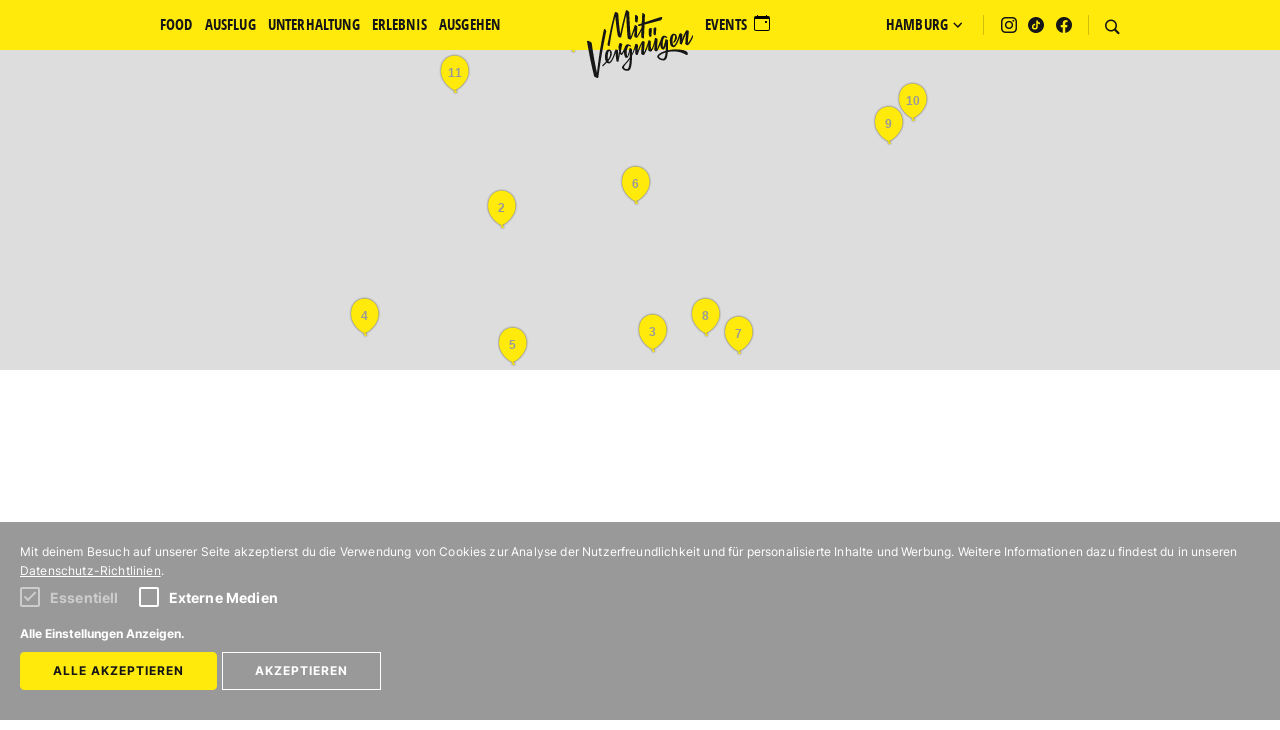

--- FILE ---
content_type: text/html; charset=UTF-8
request_url: https://hamburg.mitvergnuegen.com/2021/bubble-tea-boba/
body_size: 22148
content:
<!DOCTYPE html> <html lang="de-DE"> <head> <meta charset="utf-8"> <meta http-equiv="X-UA-Compatible" content="IE=edge"> <meta name="viewport" content="width=device-width, initial-scale=1"> <link rel="apple-touch-icon" sizes="57x57" href="/img/icons/apple-touch-icon-57x57.png"> <link rel="apple-touch-icon" sizes="60x60" href="/img/icons/apple-touch-icon-60x60.png"> <link rel="apple-touch-icon" sizes="72x72" href="/img/icons/apple-touch-icon-72x72.png"> <link rel="apple-touch-icon" sizes="76x76" href="/img/icons/apple-touch-icon-76x76.png"> <link rel="apple-touch-icon" sizes="114x114" href="/img/icons/apple-touch-icon-114x114.png"> <link rel="apple-touch-icon" sizes="120x120" href="/img/icons/apple-touch-icon-120x120.png"> <link rel="apple-touch-icon" sizes="144x144" href="/img/icons/apple-touch-icon-144x144.png"> <link rel="apple-touch-icon" sizes="152x152" href="/img/icons/apple-touch-icon-152x152.png"> <link rel="apple-touch-icon" sizes="180x180" href="/img/icons/apple-touch-icon-180x180.png"> <link rel="icon" type="image/png" href="/img/icons/favicon-32x32.png" sizes="32x32"> <link rel="icon" type="image/png" href="/img/icons/android-chrome-192x192.png" sizes="192x192"> <link rel="icon" type="image/png" href="/img/icons/favicon-96x96.png" sizes="96x96"> <link rel="icon" type="image/png" href="/img/icons/favicon-16x16.png" sizes="16x16"> <link rel="manifest" href="/img/icons/manifest.json"> <link rel="mask-icon" href="/img/icons/safari-pinned-tab.svg" color="#5bbad5"> <link rel="shortcut icon" href="/img/icons/favicon.ico"> <meta name="msapplication-TileColor" content="#da532c"> <meta name="msapplication-TileImage" content="/img/icons/mstile-144x144.png"> <meta name="msapplication-config" content="/img/icons/browserconfig.xml"> <meta name="theme-color" content="#ffffff">  <meta property="fb:pages" content="1430775550470732">   <meta name="description" content="Wir sind im Bubble Tea-Fieber! Die tollen, vietnamesischen Kreationen haben es uns einfach angetan. In Hamburg gibt es da auf jeden Fall genug Läden, die unsere Bubble Tea-Cravings perfekt stillen können!">    <link rel="canonical" href="https://hamburg.mitvergnuegen.com/2021/bubble-tea-boba"> <meta property="og:locale" content="de"> <meta property="og:type" content="website">  <meta property="og:title" content="11 Läden für richtig guten Bubble Tea">   <meta property="og:description" content="Wir sind im Bubble Tea-Fieber! Die tollen, vietnamesischen Kreationen haben es uns einfach angetan. In Hamburg gibt es da auf jeden Fall genug Läden, die unsere Bubble Tea-Cravings perfekt stillen können!">  <meta property="og:url" content="https://hamburg.mitvergnuegen.com/2021/bubble-tea-boba"> <meta property="og:site_name" content="Mit Vergnügen Hamburg">  <meta property="og:image" content="https://hamburg.mitvergnuegen.com/wp-content/uploads/sites/2/2021/06/titel1.jpg">  <meta name="twitter:card" content="summary">  <meta name="twitter:description" content="Wir sind im Bubble Tea-Fieber! Die tollen, vietnamesischen Kreationen haben es uns einfach angetan. In Hamburg gibt es da auf jeden Fall genug Läden, die unsere Bubble Tea-Cravings perfekt stillen können!">   <meta name="twitter:title" content="11 Läden für richtig guten Bubble Tea">   <meta name="twitter:site" content="@mitvergnuegenhh">  <meta name="twitter:domain" content="Mit Vergnügen Hamburg">  <meta name="twitter:image:src" content="https://hamburg.mitvergnuegen.com/wp-content/uploads/sites/2/2021/06/titel1.jpg"> <title>11 Läden für richtig guten Bubble Tea | Mit Vergnügen Hamburg </title>   <meta name="facebook-domain-verification" content="26ly5x2aae1wqhvl7w9sh2tex47xmr" />      <link href="/build/css/app-fafde61409.css" rel="stylesheet"> <script type="text/javascript"> var store = { state: { api: 'https://hamburg.mitvergnuegen.com/api/v1//', categories: [{"name":"Food","previewPosts":[{"title":"11 feuchtfr\u00f6hliche Orte f\u00fcr Boozy Brunch","image":{"alt":null,"url":"https:\/\/hamburg.mitvergnuegen.com\/wp-content\/uploads\/sites\/2\/2021\/07\/guide-boozy-brunch-300x169.jpg"},"url":"https:\/\/hamburg.mitvergnuegen.com\/2026\/boozy-brunch-hamburg-fruehstueck\/"},{"title":"11 Restaurants f\u00fcr besondere Momente","image":{"alt":null,"url":"https:\/\/hamburg.mitvergnuegen.com\/wp-content\/uploads\/sites\/2\/2017\/08\/besondere-momente-titelbild-300x169.png"},"url":"https:\/\/hamburg.mitvergnuegen.com\/2026\/restaurants-fuer-besondere-momente-hamburg\/"},{"title":"11 Restaurants, in denen ihr in Hamburg g\u00fcnstig essen gehen k\u00f6nnt","image":{"alt":null,"url":"https:\/\/hamburg.mitvergnuegen.com\/wp-content\/uploads\/sites\/2\/2024\/01\/guenstig-essen-in-hamburg-mit-vergnuegen-300x169.png"},"url":"https:\/\/hamburg.mitvergnuegen.com\/2026\/guenstig-essen-gehen-hamburg\/"},{"title":"11 gem\u00fctliche Italiener in Hamburg","image":{"alt":null,"url":"https:\/\/hamburg.mitvergnuegen.com\/wp-content\/uploads\/sites\/2\/2024\/02\/gemuetliche-italiener-hamburg-mit-vergnuegen-300x169.png"},"url":"https:\/\/hamburg.mitvergnuegen.com\/2026\/gemuetliche-italiener-hamburg\/"},{"title":"11 L\u00e4den, in denen ihr richtig gute Ramen bekommt","image":{"alt":null,"url":"https:\/\/hamburg.mitvergnuegen.com\/wp-content\/uploads\/sites\/2\/2024\/01\/ramen-hamburg-300x169.png"},"url":"https:\/\/hamburg.mitvergnuegen.com\/2026\/japanisch-ramen-essen-hamburg\/"},{"title":"11 Caf\u00e9s f\u00fcr einen grandiosen Adventsbrunch","image":{"alt":null,"url":"https:\/\/hamburg.mitvergnuegen.com\/wp-content\/uploads\/sites\/2\/2018\/11\/guide-adventsbrunch-300x169.jpg"},"url":"https:\/\/hamburg.mitvergnuegen.com\/2025\/cafes-adventsbrunch\/"}],"order":2,"url":"https:\/\/hamburg.mitvergnuegen.com\/category\/food\/"},{"name":"Ausflug","previewPosts":[{"title":"11 sch\u00f6ne Weihnachtsm\u00e4rkte im Hamburger Umland","image":{"alt":null,"url":"https:\/\/hamburg.mitvergnuegen.com\/wp-content\/uploads\/sites\/2\/2022\/11\/guide-weihnachtsmarkte-umland-300x169.jpg"},"url":"https:\/\/hamburg.mitvergnuegen.com\/2025\/weihnachtsmaerkte-hamburger-umland\/"},{"title":"11 sch\u00f6ne Ziele f\u00fcr einen Adventsausflug","image":{"alt":null,"url":"https:\/\/hamburg.mitvergnuegen.com\/wp-content\/uploads\/sites\/2\/2019\/12\/guide-ausfluge-im-advent-300x169.png"},"url":"https:\/\/hamburg.mitvergnuegen.com\/2025\/adventsausflug-hamburg\/"},{"title":"11 wundersch\u00f6ne W\u00e4lder in und um Hamburg","image":{"alt":null,"url":"https:\/\/hamburg.mitvergnuegen.com\/wp-content\/uploads\/sites\/2\/2021\/09\/guide-walder-300x169.jpg"},"url":"https:\/\/hamburg.mitvergnuegen.com\/2025\/waelder-hamburg\/"},{"title":"11 sch\u00f6ne Ausflugsziele f\u00fcr den Herbst","image":{"alt":null,"url":"https:\/\/hamburg.mitvergnuegen.com\/wp-content\/uploads\/sites\/2\/2017\/09\/guide-herbstausfluge-300x169.jpg"},"url":"https:\/\/hamburg.mitvergnuegen.com\/2025\/ausflugsziele-herbst-hamburg\/"},{"title":"11 Dinge, die ihr immer in der L\u00fcneburger Heide machen k\u00f6nnt","image":{"alt":null,"url":"https:\/\/hamburg.mitvergnuegen.com\/wp-content\/uploads\/sites\/2\/2022\/08\/titelbild-luneburger-heide-300x169.jpg"},"url":"https:\/\/hamburg.mitvergnuegen.com\/2025\/lueneburger-heide-bluete-hamburg\/"},{"title":"11 sch\u00f6ne Ausfl\u00fcge \u00fcber Pfingsten","image":{"alt":null,"url":"https:\/\/hamburg.mitvergnuegen.com\/wp-content\/uploads\/sites\/2\/2022\/05\/guidevorlageausfluge-pfingsten-300x169.jpg"},"url":"https:\/\/hamburg.mitvergnuegen.com\/2025\/schoene-ausfluege-ueber-pfingsten-hamburg\/"}],"order":10,"url":"https:\/\/hamburg.mitvergnuegen.com\/category\/ausflug-reise\/"},{"name":"Unterhaltung","previewPosts":[{"title":"11 tolle B\u00fccher von Hamburger Autor*innen","image":{"alt":null,"url":"https:\/\/hamburg.mitvergnuegen.com\/wp-content\/uploads\/sites\/2\/2020\/05\/bucher-aus-hamburg-300x169.png"},"url":"https:\/\/hamburg.mitvergnuegen.com\/2025\/buecher-von-hamburger-autorinnen\/"},{"title":"Wie diese 11 Hamburger Stadtteile den Fr\u00fchling wirklich einl\u00e4uten","image":{"alt":null,"url":"https:\/\/hamburg.mitvergnuegen.com\/wp-content\/uploads\/sites\/2\/2022\/03\/titelbild-2-300x169.png"},"url":"https:\/\/hamburg.mitvergnuegen.com\/2025\/frueling-hamburger-stadtteile\/"},{"title":"Unsere 11 liebsten Feel-Good-B\u00fccher gegen schlechte Laune","image":{"alt":null,"url":"https:\/\/hamburg.mitvergnuegen.com\/wp-content\/uploads\/sites\/2\/2025\/03\/feelgood-buecher-mit-vergnuegen-hamburg-300x169.png"},"url":"https:\/\/hamburg.mitvergnuegen.com\/2025\/buecher-gegen-schlechte-laune\/"},{"title":"Weinanbau am \"Tor zur Welt\" und weitere Funfacts \u00fcber das Portugiesenviertel","image":{"alt":"Das Restaurant Praca de Coimbra im Portugiesenviertel","url":"https:\/\/hamburg.mitvergnuegen.com\/wp-content\/uploads\/sites\/2\/2023\/02\/lilly-brosowsky-karolinenviertel-52-300x169.jpg"},"url":"https:\/\/hamburg.mitvergnuegen.com\/2025\/portugiesenviertel-fakten\/"},{"title":"Hamburger Schnack: 11 Redewendungen, die jede*r kennen sollte","image":{"alt":"Bootsfahrt Jungfernstieg","url":"https:\/\/hamburg.mitvergnuegen.com\/wp-content\/uploads\/sites\/2\/2019\/02\/dsc00158-2-300x169.jpg"},"url":"https:\/\/hamburg.mitvergnuegen.com\/2025\/hamburger-schnack\/"},{"title":"11 sexy H\u00f6rb\u00fccher auf Spotify, die ihr lieber mit Kopfh\u00f6rern h\u00f6rt","image":{"alt":null,"url":"https:\/\/hamburg.mitvergnuegen.com\/wp-content\/uploads\/sites\/2\/2025\/01\/sexy-hoerbuecher-hamburg-mit-vergnuegen-300x169.png"},"url":"https:\/\/hamburg.mitvergnuegen.com\/2025\/sexy-hoerbuecher-auf-spotify\/"}],"order":10,"url":"https:\/\/hamburg.mitvergnuegen.com\/category\/unterhaltung\/"},{"name":"Ausgehen","previewPosts":[{"title":"11 gem\u00fctliche Bars in Hamburg","image":{"alt":null,"url":"https:\/\/hamburg.mitvergnuegen.com\/wp-content\/uploads\/sites\/2\/2018\/10\/guide-gemutliche-bars-300x169.jpg"},"url":"https:\/\/hamburg.mitvergnuegen.com\/2026\/gemuetliche-bars-hamburg\/"},{"title":"Diese Silvesterpartys finden 2025 in Hamburg statt","image":{"alt":null,"url":"https:\/\/hamburg.mitvergnuegen.com\/wp-content\/uploads\/sites\/2\/2024\/10\/silvester-2025-300x169.jpg"},"url":"https:\/\/hamburg.mitvergnuegen.com\/2025\/silvesterpartys-2025-hamburg\/"},{"title":"Halloween 2025: Diese Partys und Events finden in Hamburg statt","image":{"alt":null,"url":"https:\/\/hamburg.mitvergnuegen.com\/wp-content\/uploads\/sites\/2\/2025\/10\/halloween-party-2025-300x169.png"},"url":"https:\/\/hamburg.mitvergnuegen.com\/2025\/halloween-partys-hamburg\/"},{"title":"11 tolle Bars zum drau\u00dfen Trinken","image":{"alt":null,"url":"https:\/\/hamburg.mitvergnuegen.com\/wp-content\/uploads\/sites\/2\/2024\/03\/draussen-trinken-hamburg-300x169.png"},"url":"https:\/\/hamburg.mitvergnuegen.com\/2025\/bars-draussen-trinken-hamburg\/"},{"title":"11 Kult-Kneipen in Hamburg","image":{"alt":null,"url":"https:\/\/hamburg.mitvergnuegen.com\/wp-content\/uploads\/sites\/2\/2024\/05\/guide-kultkneipen-300x169.jpg"},"url":"https:\/\/hamburg.mitvergnuegen.com\/2025\/kult-kneipen-hamburg\/"},{"title":"11 Kneipen, in denen man super alle HSV Spiele schauen kann","image":{"alt":null,"url":"https:\/\/hamburg.mitvergnuegen.com\/wp-content\/uploads\/sites\/2\/2019\/09\/hsv-kneipen-hamburg-mit-vergnuegen-300x169.png"},"url":"https:\/\/hamburg.mitvergnuegen.com\/2025\/hsv-kneipen-hamburg\/"}],"order":10,"url":"https:\/\/hamburg.mitvergnuegen.com\/category\/ausgehen\/"},{"name":"Erlebnis","previewPosts":[{"title":"11 ultimative Gute-Laune-Orte in Hamburg","image":{"alt":null,"url":"https:\/\/hamburg.mitvergnuegen.com\/wp-content\/uploads\/sites\/2\/2025\/03\/gute-laune-orte-hamburg-mit-vergnuegen-300x169.png"},"url":"https:\/\/hamburg.mitvergnuegen.com\/2026\/gute-laune-orte-hamburg\/"},{"title":"Artvergn\u00fcgen: 11 Ausstellungen in Hamburg, die ihr nicht verpassen solltet","image":{"alt":null,"url":"https:\/\/hamburg.mitvergnuegen.com\/wp-content\/uploads\/sites\/2\/2025\/09\/ausstellungen-in-hamburg-1-300x169.png"},"url":"https:\/\/hamburg.mitvergnuegen.com\/2026\/ausstellungen-hamburg-2026\/"},{"title":"Diese Flohm\u00e4rkte finden 2026 in Hamburg statt","image":{"alt":null,"url":"https:\/\/hamburg.mitvergnuegen.com\/wp-content\/uploads\/sites\/2\/2025\/06\/flohmaerkte-2025-300x169.png"},"url":"https:\/\/hamburg.mitvergnuegen.com\/2026\/flohmaerkte-hamburg\/"},{"title":"11 vergn\u00fcgte Tipps f\u00fcr dieses Wochenende in Hamburg","image":{"alt":null,"url":"https:\/\/hamburg.mitvergnuegen.com\/wp-content\/uploads\/sites\/2\/2022\/11\/wochenende-1-300x169.png"},"url":"https:\/\/hamburg.mitvergnuegen.com\/2026\/was-geht-am-wochenende-in-hamburg\/"},{"title":"11 Tipps f\u00fcr einen wunderbaren Samstag im Januar","image":{"alt":null,"url":"https:\/\/hamburg.mitvergnuegen.com\/wp-content\/uploads\/sites\/2\/2022\/01\/guide-samstag-januar-300x169.jpg"},"url":"https:\/\/hamburg.mitvergnuegen.com\/2026\/tipps-samstag-januar-hamburg\/"},{"title":"11 tolle Orte f\u00fcr Wellness und Entspannung","image":{"alt":null,"url":"https:\/\/hamburg.mitvergnuegen.com\/wp-content\/uploads\/sites\/2\/2020\/01\/welless-guide-titel-1-300x169.jpg"},"url":"https:\/\/hamburg.mitvergnuegen.com\/2026\/11-tolle-orte-fuer-wellness-und-entspannung\/"}],"order":10,"url":"https:\/\/hamburg.mitvergnuegen.com\/category\/erlebnis\/"},{"name":"Mit Kindern","previewPosts":[{"title":"11 kinderfreundliche Restaurants","image":{"alt":null,"url":"https:\/\/hamburg.mitvergnuegen.com\/wp-content\/uploads\/sites\/2\/2022\/05\/guide-kinderfreundliche-restaurants-300x169.jpg"},"url":"https:\/\/hamburg.mitvergnuegen.com\/2025\/kinderfreundliche-restaurants-hamburg\/"},{"title":"11 tolle Orte f\u00fcr Kinder in Hamburg","image":{"alt":null,"url":"https:\/\/hamburg.mitvergnuegen.com\/wp-content\/uploads\/sites\/2\/2016\/07\/kinder-1-300x169.jpg"},"url":"https:\/\/hamburg.mitvergnuegen.com\/2025\/orte-fuer-kinder-hamburg\/"},{"title":"11 Unternehmungen in Hamburg mit Kindern bei Regen","image":{"alt":null,"url":"https:\/\/hamburg.mitvergnuegen.com\/wp-content\/uploads\/sites\/2\/2022\/03\/regentag-kinder-300x169.jpg"},"url":"https:\/\/hamburg.mitvergnuegen.com\/2024\/unternehmungen-regen-kinder-hamburg\/"},{"title":"11 zauberhafte Secondhand-Kinderl\u00e4den in Hamburg","image":{"alt":null,"url":"https:\/\/hamburg.mitvergnuegen.com\/wp-content\/uploads\/sites\/2\/2023\/05\/second-hand-fuer-kinder-hamburg-300x169.png"},"url":"https:\/\/hamburg.mitvergnuegen.com\/2024\/secondhand-kinderlaeden-hamburg\/"},{"title":"11 kinderfreundliche Caf\u00e9s in Hamburg","image":{"alt":null,"url":"https:\/\/hamburg.mitvergnuegen.com\/wp-content\/uploads\/sites\/2\/2022\/03\/guide-cafes-kinderfreundlich-300x169.jpg"},"url":"https:\/\/hamburg.mitvergnuegen.com\/2024\/kinderfreundliche-cafes-hamburg\/"},{"title":"11 kostenlose Unternehmungen mit Kindern, die alle Eltern in Hamburg kennen sollten","image":{"alt":null,"url":"https:\/\/hamburg.mitvergnuegen.com\/wp-content\/uploads\/sites\/2\/2023\/03\/kostenlos-kinder-hamburg-300x169.png"},"url":"https:\/\/hamburg.mitvergnuegen.com\/2024\/kostenlos-unternehmungen-kinder-hamburg\/"}],"order":10,"url":"https:\/\/hamburg.mitvergnuegen.com\/category\/mit-kindern-in-hamburg\/"}], main_nav: [{"name":"Food","previewPosts":[{"title":"11 feuchtfr\u00f6hliche Orte f\u00fcr Boozy Brunch","image":{"alt":null,"url":"https:\/\/hamburg.mitvergnuegen.com\/wp-content\/uploads\/sites\/2\/2021\/07\/guide-boozy-brunch-300x169.jpg"},"url":"https:\/\/hamburg.mitvergnuegen.com\/2026\/boozy-brunch-hamburg-fruehstueck\/"},{"title":"11 Restaurants f\u00fcr besondere Momente","image":{"alt":null,"url":"https:\/\/hamburg.mitvergnuegen.com\/wp-content\/uploads\/sites\/2\/2017\/08\/besondere-momente-titelbild-300x169.png"},"url":"https:\/\/hamburg.mitvergnuegen.com\/2026\/restaurants-fuer-besondere-momente-hamburg\/"},{"title":"11 Restaurants, in denen ihr in Hamburg g\u00fcnstig essen gehen k\u00f6nnt","image":{"alt":null,"url":"https:\/\/hamburg.mitvergnuegen.com\/wp-content\/uploads\/sites\/2\/2024\/01\/guenstig-essen-in-hamburg-mit-vergnuegen-300x169.png"},"url":"https:\/\/hamburg.mitvergnuegen.com\/2026\/guenstig-essen-gehen-hamburg\/"},{"title":"11 gem\u00fctliche Italiener in Hamburg","image":{"alt":null,"url":"https:\/\/hamburg.mitvergnuegen.com\/wp-content\/uploads\/sites\/2\/2024\/02\/gemuetliche-italiener-hamburg-mit-vergnuegen-300x169.png"},"url":"https:\/\/hamburg.mitvergnuegen.com\/2026\/gemuetliche-italiener-hamburg\/"},{"title":"11 L\u00e4den, in denen ihr richtig gute Ramen bekommt","image":{"alt":null,"url":"https:\/\/hamburg.mitvergnuegen.com\/wp-content\/uploads\/sites\/2\/2024\/01\/ramen-hamburg-300x169.png"},"url":"https:\/\/hamburg.mitvergnuegen.com\/2026\/japanisch-ramen-essen-hamburg\/"},{"title":"11 Caf\u00e9s f\u00fcr einen grandiosen Adventsbrunch","image":{"alt":null,"url":"https:\/\/hamburg.mitvergnuegen.com\/wp-content\/uploads\/sites\/2\/2018\/11\/guide-adventsbrunch-300x169.jpg"},"url":"https:\/\/hamburg.mitvergnuegen.com\/2025\/cafes-adventsbrunch\/"}],"order":2,"url":"https:\/\/hamburg.mitvergnuegen.com\/category\/food\/"},{"name":"Ausflug","previewPosts":[{"title":"11 sch\u00f6ne Weihnachtsm\u00e4rkte im Hamburger Umland","image":{"alt":null,"url":"https:\/\/hamburg.mitvergnuegen.com\/wp-content\/uploads\/sites\/2\/2022\/11\/guide-weihnachtsmarkte-umland-300x169.jpg"},"url":"https:\/\/hamburg.mitvergnuegen.com\/2025\/weihnachtsmaerkte-hamburger-umland\/"},{"title":"11 sch\u00f6ne Ziele f\u00fcr einen Adventsausflug","image":{"alt":null,"url":"https:\/\/hamburg.mitvergnuegen.com\/wp-content\/uploads\/sites\/2\/2019\/12\/guide-ausfluge-im-advent-300x169.png"},"url":"https:\/\/hamburg.mitvergnuegen.com\/2025\/adventsausflug-hamburg\/"},{"title":"11 wundersch\u00f6ne W\u00e4lder in und um Hamburg","image":{"alt":null,"url":"https:\/\/hamburg.mitvergnuegen.com\/wp-content\/uploads\/sites\/2\/2021\/09\/guide-walder-300x169.jpg"},"url":"https:\/\/hamburg.mitvergnuegen.com\/2025\/waelder-hamburg\/"},{"title":"11 sch\u00f6ne Ausflugsziele f\u00fcr den Herbst","image":{"alt":null,"url":"https:\/\/hamburg.mitvergnuegen.com\/wp-content\/uploads\/sites\/2\/2017\/09\/guide-herbstausfluge-300x169.jpg"},"url":"https:\/\/hamburg.mitvergnuegen.com\/2025\/ausflugsziele-herbst-hamburg\/"},{"title":"11 Dinge, die ihr immer in der L\u00fcneburger Heide machen k\u00f6nnt","image":{"alt":null,"url":"https:\/\/hamburg.mitvergnuegen.com\/wp-content\/uploads\/sites\/2\/2022\/08\/titelbild-luneburger-heide-300x169.jpg"},"url":"https:\/\/hamburg.mitvergnuegen.com\/2025\/lueneburger-heide-bluete-hamburg\/"},{"title":"11 sch\u00f6ne Ausfl\u00fcge \u00fcber Pfingsten","image":{"alt":null,"url":"https:\/\/hamburg.mitvergnuegen.com\/wp-content\/uploads\/sites\/2\/2022\/05\/guidevorlageausfluge-pfingsten-300x169.jpg"},"url":"https:\/\/hamburg.mitvergnuegen.com\/2025\/schoene-ausfluege-ueber-pfingsten-hamburg\/"}],"order":10,"url":"https:\/\/hamburg.mitvergnuegen.com\/category\/ausflug-reise\/"},{"name":"Unterhaltung","previewPosts":[{"title":"11 tolle B\u00fccher von Hamburger Autor*innen","image":{"alt":null,"url":"https:\/\/hamburg.mitvergnuegen.com\/wp-content\/uploads\/sites\/2\/2020\/05\/bucher-aus-hamburg-300x169.png"},"url":"https:\/\/hamburg.mitvergnuegen.com\/2025\/buecher-von-hamburger-autorinnen\/"},{"title":"Wie diese 11 Hamburger Stadtteile den Fr\u00fchling wirklich einl\u00e4uten","image":{"alt":null,"url":"https:\/\/hamburg.mitvergnuegen.com\/wp-content\/uploads\/sites\/2\/2022\/03\/titelbild-2-300x169.png"},"url":"https:\/\/hamburg.mitvergnuegen.com\/2025\/frueling-hamburger-stadtteile\/"},{"title":"Unsere 11 liebsten Feel-Good-B\u00fccher gegen schlechte Laune","image":{"alt":null,"url":"https:\/\/hamburg.mitvergnuegen.com\/wp-content\/uploads\/sites\/2\/2025\/03\/feelgood-buecher-mit-vergnuegen-hamburg-300x169.png"},"url":"https:\/\/hamburg.mitvergnuegen.com\/2025\/buecher-gegen-schlechte-laune\/"},{"title":"Weinanbau am \"Tor zur Welt\" und weitere Funfacts \u00fcber das Portugiesenviertel","image":{"alt":"Das Restaurant Praca de Coimbra im Portugiesenviertel","url":"https:\/\/hamburg.mitvergnuegen.com\/wp-content\/uploads\/sites\/2\/2023\/02\/lilly-brosowsky-karolinenviertel-52-300x169.jpg"},"url":"https:\/\/hamburg.mitvergnuegen.com\/2025\/portugiesenviertel-fakten\/"},{"title":"Hamburger Schnack: 11 Redewendungen, die jede*r kennen sollte","image":{"alt":"Bootsfahrt Jungfernstieg","url":"https:\/\/hamburg.mitvergnuegen.com\/wp-content\/uploads\/sites\/2\/2019\/02\/dsc00158-2-300x169.jpg"},"url":"https:\/\/hamburg.mitvergnuegen.com\/2025\/hamburger-schnack\/"},{"title":"11 sexy H\u00f6rb\u00fccher auf Spotify, die ihr lieber mit Kopfh\u00f6rern h\u00f6rt","image":{"alt":null,"url":"https:\/\/hamburg.mitvergnuegen.com\/wp-content\/uploads\/sites\/2\/2025\/01\/sexy-hoerbuecher-hamburg-mit-vergnuegen-300x169.png"},"url":"https:\/\/hamburg.mitvergnuegen.com\/2025\/sexy-hoerbuecher-auf-spotify\/"}],"order":10,"url":"https:\/\/hamburg.mitvergnuegen.com\/category\/unterhaltung\/"},{"name":"Ausgehen","previewPosts":[{"title":"11 gem\u00fctliche Bars in Hamburg","image":{"alt":null,"url":"https:\/\/hamburg.mitvergnuegen.com\/wp-content\/uploads\/sites\/2\/2018\/10\/guide-gemutliche-bars-300x169.jpg"},"url":"https:\/\/hamburg.mitvergnuegen.com\/2026\/gemuetliche-bars-hamburg\/"},{"title":"Diese Silvesterpartys finden 2025 in Hamburg statt","image":{"alt":null,"url":"https:\/\/hamburg.mitvergnuegen.com\/wp-content\/uploads\/sites\/2\/2024\/10\/silvester-2025-300x169.jpg"},"url":"https:\/\/hamburg.mitvergnuegen.com\/2025\/silvesterpartys-2025-hamburg\/"},{"title":"Halloween 2025: Diese Partys und Events finden in Hamburg statt","image":{"alt":null,"url":"https:\/\/hamburg.mitvergnuegen.com\/wp-content\/uploads\/sites\/2\/2025\/10\/halloween-party-2025-300x169.png"},"url":"https:\/\/hamburg.mitvergnuegen.com\/2025\/halloween-partys-hamburg\/"},{"title":"11 tolle Bars zum drau\u00dfen Trinken","image":{"alt":null,"url":"https:\/\/hamburg.mitvergnuegen.com\/wp-content\/uploads\/sites\/2\/2024\/03\/draussen-trinken-hamburg-300x169.png"},"url":"https:\/\/hamburg.mitvergnuegen.com\/2025\/bars-draussen-trinken-hamburg\/"},{"title":"11 Kult-Kneipen in Hamburg","image":{"alt":null,"url":"https:\/\/hamburg.mitvergnuegen.com\/wp-content\/uploads\/sites\/2\/2024\/05\/guide-kultkneipen-300x169.jpg"},"url":"https:\/\/hamburg.mitvergnuegen.com\/2025\/kult-kneipen-hamburg\/"},{"title":"11 Kneipen, in denen man super alle HSV Spiele schauen kann","image":{"alt":null,"url":"https:\/\/hamburg.mitvergnuegen.com\/wp-content\/uploads\/sites\/2\/2019\/09\/hsv-kneipen-hamburg-mit-vergnuegen-300x169.png"},"url":"https:\/\/hamburg.mitvergnuegen.com\/2025\/hsv-kneipen-hamburg\/"}],"order":10,"url":"https:\/\/hamburg.mitvergnuegen.com\/category\/ausgehen\/"},{"name":"Erlebnis","previewPosts":[{"title":"11 ultimative Gute-Laune-Orte in Hamburg","image":{"alt":null,"url":"https:\/\/hamburg.mitvergnuegen.com\/wp-content\/uploads\/sites\/2\/2025\/03\/gute-laune-orte-hamburg-mit-vergnuegen-300x169.png"},"url":"https:\/\/hamburg.mitvergnuegen.com\/2026\/gute-laune-orte-hamburg\/"},{"title":"Artvergn\u00fcgen: 11 Ausstellungen in Hamburg, die ihr nicht verpassen solltet","image":{"alt":null,"url":"https:\/\/hamburg.mitvergnuegen.com\/wp-content\/uploads\/sites\/2\/2025\/09\/ausstellungen-in-hamburg-1-300x169.png"},"url":"https:\/\/hamburg.mitvergnuegen.com\/2026\/ausstellungen-hamburg-2026\/"},{"title":"Diese Flohm\u00e4rkte finden 2026 in Hamburg statt","image":{"alt":null,"url":"https:\/\/hamburg.mitvergnuegen.com\/wp-content\/uploads\/sites\/2\/2025\/06\/flohmaerkte-2025-300x169.png"},"url":"https:\/\/hamburg.mitvergnuegen.com\/2026\/flohmaerkte-hamburg\/"},{"title":"11 vergn\u00fcgte Tipps f\u00fcr dieses Wochenende in Hamburg","image":{"alt":null,"url":"https:\/\/hamburg.mitvergnuegen.com\/wp-content\/uploads\/sites\/2\/2022\/11\/wochenende-1-300x169.png"},"url":"https:\/\/hamburg.mitvergnuegen.com\/2026\/was-geht-am-wochenende-in-hamburg\/"},{"title":"11 Tipps f\u00fcr einen wunderbaren Samstag im Januar","image":{"alt":null,"url":"https:\/\/hamburg.mitvergnuegen.com\/wp-content\/uploads\/sites\/2\/2022\/01\/guide-samstag-januar-300x169.jpg"},"url":"https:\/\/hamburg.mitvergnuegen.com\/2026\/tipps-samstag-januar-hamburg\/"},{"title":"11 tolle Orte f\u00fcr Wellness und Entspannung","image":{"alt":null,"url":"https:\/\/hamburg.mitvergnuegen.com\/wp-content\/uploads\/sites\/2\/2020\/01\/welless-guide-titel-1-300x169.jpg"},"url":"https:\/\/hamburg.mitvergnuegen.com\/2026\/11-tolle-orte-fuer-wellness-und-entspannung\/"}],"order":10,"url":"https:\/\/hamburg.mitvergnuegen.com\/category\/erlebnis\/"},{"name":"Mit Kindern","previewPosts":[{"title":"11 kinderfreundliche Restaurants","image":{"alt":null,"url":"https:\/\/hamburg.mitvergnuegen.com\/wp-content\/uploads\/sites\/2\/2022\/05\/guide-kinderfreundliche-restaurants-300x169.jpg"},"url":"https:\/\/hamburg.mitvergnuegen.com\/2025\/kinderfreundliche-restaurants-hamburg\/"},{"title":"11 tolle Orte f\u00fcr Kinder in Hamburg","image":{"alt":null,"url":"https:\/\/hamburg.mitvergnuegen.com\/wp-content\/uploads\/sites\/2\/2016\/07\/kinder-1-300x169.jpg"},"url":"https:\/\/hamburg.mitvergnuegen.com\/2025\/orte-fuer-kinder-hamburg\/"},{"title":"11 Unternehmungen in Hamburg mit Kindern bei Regen","image":{"alt":null,"url":"https:\/\/hamburg.mitvergnuegen.com\/wp-content\/uploads\/sites\/2\/2022\/03\/regentag-kinder-300x169.jpg"},"url":"https:\/\/hamburg.mitvergnuegen.com\/2024\/unternehmungen-regen-kinder-hamburg\/"},{"title":"11 zauberhafte Secondhand-Kinderl\u00e4den in Hamburg","image":{"alt":null,"url":"https:\/\/hamburg.mitvergnuegen.com\/wp-content\/uploads\/sites\/2\/2023\/05\/second-hand-fuer-kinder-hamburg-300x169.png"},"url":"https:\/\/hamburg.mitvergnuegen.com\/2024\/secondhand-kinderlaeden-hamburg\/"},{"title":"11 kinderfreundliche Caf\u00e9s in Hamburg","image":{"alt":null,"url":"https:\/\/hamburg.mitvergnuegen.com\/wp-content\/uploads\/sites\/2\/2022\/03\/guide-cafes-kinderfreundlich-300x169.jpg"},"url":"https:\/\/hamburg.mitvergnuegen.com\/2024\/kinderfreundliche-cafes-hamburg\/"},{"title":"11 kostenlose Unternehmungen mit Kindern, die alle Eltern in Hamburg kennen sollten","image":{"alt":null,"url":"https:\/\/hamburg.mitvergnuegen.com\/wp-content\/uploads\/sites\/2\/2023\/03\/kostenlos-kinder-hamburg-300x169.png"},"url":"https:\/\/hamburg.mitvergnuegen.com\/2024\/kostenlos-unternehmungen-kinder-hamburg\/"}],"order":10,"url":"https:\/\/hamburg.mitvergnuegen.com\/category\/mit-kindern-in-hamburg\/"}], cities: {"berlin":{"slug":"berlin","name":"Berlin","url":"https:\/\/mitvergnuegen.com"},"hamburg":{"slug":"hamburg","name":"Hamburg","url":"https:\/\/hamburg.mitvergnuegen.com"},"muenchen":{"slug":"muenchen","name":"M\u00fcnchen","url":"https:\/\/muenchen.mitvergnuegen.com"},"koeln":{"slug":"koeln","name":"K\u00f6ln","url":"https:\/\/koeln.mitvergnuegen.com"},"reise":{"slug":"reise","name":"Reise","url":"https:\/\/reisevergnuegen.com"}}, navigation: [{"target":"_self","label":"Autor*innen","url":"https:\/\/hamburg.mitvergnuegen.com\/autoren\/"},{"target":"_self","label":"Newsletter","url":"https:\/\/hamburg.mitvergnuegen.com\/newsletter\/"},{"target":"_self","label":"Jobs bei Mit Vergn\u00fcgen Hamburg","url":"https:\/\/hamburg.mitvergnuegen.com\/jobs\/"},{"target":"_self","label":"Kontakt","url":"https:\/\/hamburg.mitvergnuegen.com\/kontakt\/"},{"target":"_self","label":"Mediakit","url":"https:\/\/mitvergnuegen.com\/mediakit-referenzen\/"},{"target":"_self","label":"Impressum","url":"https:\/\/hamburg.mitvergnuegen.com\/impressum\/"},{"target":"_self","label":"Datenschutz","url":"https:\/\/hamburg.mitvergnuegen.com\/datenschutz\/"},{"target":"_self","label":"Willkommen im Klub!","url":"https:\/\/hamburg.mitvergnuegen.com\/willkommen-im-klub\/"}], site: {"name":"Hamburg"}, debug: false, mega_menu: [{"_menu_item_object":"custom","image":false,"menu_images_type":"small_images","menu_type":"","show_hide_on_desktop":1,"navigation_category":null,"id":123779,"url":"\/category\/food\/","title":"Food","target":"","post_content":"","parent":"0","active":false,"children":[{"_menu_item_object":"custom","image":false,"menu_images_type":"small_images","menu_type":"","show_hide_on_desktop":1,"navigation_category":null,"id":123780,"url":"\/category\/food\/","title":"Stadtteile","target":"","post_content":"","parent":"123779","active":false,"children":[{"_menu_item_object":"custom","image":{"alt":null,"caption":"\u00a9 bokeh_boogie | Instagram ","type":"image\/jpeg","url":"https:\/\/hamburg.mitvergnuegen.com\/wp-content\/uploads\/sites\/2\/2019\/01\/altonaer-fischauktionshalle-fischmarkt-hamburg.jpg","sizes":{"thumbnail":{"file":"https:\/\/hamburg.mitvergnuegen.com\/wp-content\/uploads\/sites\/2\/2019\/01\/altonaer-fischauktionshalle-fischmarkt-hamburg-150x150.jpg"},"medium":{"file":"https:\/\/hamburg.mitvergnuegen.com\/wp-content\/uploads\/sites\/2\/2019\/01\/altonaer-fischauktionshalle-fischmarkt-hamburg-300x242.jpg"},"medium_large":{"file":"https:\/\/hamburg.mitvergnuegen.com\/wp-content\/uploads\/sites\/2\/2019\/01\/altonaer-fischauktionshalle-fischmarkt-hamburg-768x620.jpg"},"large":{"file":"https:\/\/hamburg.mitvergnuegen.com\/wp-content\/uploads\/sites\/2\/2019\/01\/altonaer-fischauktionshalle-fischmarkt-hamburg-1024x827.jpg"},"teaser.xs":{"file":"https:\/\/hamburg.mitvergnuegen.com\/wp-content\/uploads\/sites\/2\/2019\/01\/altonaer-fischauktionshalle-fischmarkt-hamburg-300x169.jpg"},"teaser.slim":{"file":"https:\/\/hamburg.mitvergnuegen.com\/wp-content\/uploads\/sites\/2\/2019\/01\/altonaer-fischauktionshalle-fischmarkt-hamburg-600x338.jpg"},"teaser.big":{"file":"https:\/\/hamburg.mitvergnuegen.com\/wp-content\/uploads\/sites\/2\/2019\/01\/altonaer-fischauktionshalle-fischmarkt-hamburg-600x540.jpg"},"single.cropped":{"file":"https:\/\/hamburg.mitvergnuegen.com\/wp-content\/uploads\/sites\/2\/2019\/01\/altonaer-fischauktionshalle-fischmarkt-hamburg-680x383.jpg"},"single":{"file":"https:\/\/hamburg.mitvergnuegen.com\/wp-content\/uploads\/sites\/2\/2019\/01\/altonaer-fischauktionshalle-fischmarkt-hamburg-680x549.jpg"},"single.big":{"file":"https:\/\/hamburg.mitvergnuegen.com\/wp-content\/uploads\/sites\/2\/2019\/01\/altonaer-fischauktionshalle-fischmarkt-hamburg-1000x808.jpg"},"single.big.cropped":{"file":"https:\/\/hamburg.mitvergnuegen.com\/wp-content\/uploads\/sites\/2\/2019\/01\/altonaer-fischauktionshalle-fischmarkt-hamburg-1000x563.jpg"},"author.thumbnail":{"file":"https:\/\/hamburg.mitvergnuegen.com\/wp-content\/uploads\/sites\/2\/2019\/01\/altonaer-fischauktionshalle-fischmarkt-hamburg-50x50.jpg"},"author.big":{"file":"https:\/\/hamburg.mitvergnuegen.com\/wp-content\/uploads\/sites\/2\/2019\/01\/altonaer-fischauktionshalle-fischmarkt-hamburg-600x600.jpg"}}},"menu_images_type":"small_images","menu_type":"","show_hide_on_desktop":1,"navigation_category":null,"id":124744,"url":"\/category\/food\/stadtteile\/altona\/","title":"Altona","target":"","post_content":"","parent":"123780","active":false},{"_menu_item_object":"custom","image":{"alt":null,"caption":"\u00a9 Alexandra Brucker","type":"image\/jpeg","url":"https:\/\/hamburg.mitvergnuegen.com\/wp-content\/uploads\/sites\/2\/2017\/08\/7_eimsbucc88ttel_supasupa-min.jpeg","sizes":{"thumbnail":{"file":"https:\/\/hamburg.mitvergnuegen.com\/wp-content\/uploads\/sites\/2\/2017\/08\/7_eimsbucc88ttel_supasupa-min-150x150.jpeg"},"medium":{"file":"https:\/\/hamburg.mitvergnuegen.com\/wp-content\/uploads\/sites\/2\/2017\/08\/7_eimsbucc88ttel_supasupa-min-300x197.jpeg"},"medium_large":{"file":"https:\/\/hamburg.mitvergnuegen.com\/wp-content\/uploads\/sites\/2\/2017\/08\/7_eimsbucc88ttel_supasupa-min-768x504.jpeg"},"large":{"file":"https:\/\/hamburg.mitvergnuegen.com\/wp-content\/uploads\/sites\/2\/2017\/08\/7_eimsbucc88ttel_supasupa-min-1024x672.jpeg"},"teaser.xs":{"file":"https:\/\/hamburg.mitvergnuegen.com\/wp-content\/uploads\/sites\/2\/2017\/08\/7_eimsbucc88ttel_supasupa-min-300x169.jpeg"},"teaser.slim":{"file":"https:\/\/hamburg.mitvergnuegen.com\/wp-content\/uploads\/sites\/2\/2017\/08\/7_eimsbucc88ttel_supasupa-min-600x338.jpeg"},"teaser.big":{"file":"https:\/\/hamburg.mitvergnuegen.com\/wp-content\/uploads\/sites\/2\/2017\/08\/7_eimsbucc88ttel_supasupa-min-600x540.jpeg"},"single.cropped":{"file":"https:\/\/hamburg.mitvergnuegen.com\/wp-content\/uploads\/sites\/2\/2017\/08\/7_eimsbucc88ttel_supasupa-min-680x383.jpeg"},"single":{"file":"https:\/\/hamburg.mitvergnuegen.com\/wp-content\/uploads\/sites\/2\/2017\/08\/7_eimsbucc88ttel_supasupa-min-680x446.jpeg"},"single.big":{"file":"https:\/\/hamburg.mitvergnuegen.com\/wp-content\/uploads\/sites\/2\/2017\/08\/7_eimsbucc88ttel_supasupa-min-1000x656.jpeg"},"single.big.cropped":{"file":"https:\/\/hamburg.mitvergnuegen.com\/wp-content\/uploads\/sites\/2\/2017\/08\/7_eimsbucc88ttel_supasupa-min-1000x563.jpeg"},"author.thumbnail":{"file":"https:\/\/hamburg.mitvergnuegen.com\/wp-content\/uploads\/sites\/2\/2017\/08\/7_eimsbucc88ttel_supasupa-min-50x50.jpeg"},"author.big":{"file":"https:\/\/hamburg.mitvergnuegen.com\/wp-content\/uploads\/sites\/2\/2017\/08\/7_eimsbucc88ttel_supasupa-min-600x600.jpeg"}}},"menu_images_type":"small_images","menu_type":"","show_hide_on_desktop":1,"navigation_category":null,"id":123781,"url":"\/category\/food\/stadtteile\/eimsbuettel\/","title":"Eimsb\u00fcttel","target":"","post_content":"","parent":"123780","active":false},{"_menu_item_object":"custom","image":{"alt":null,"caption":"\u00a9 Talika \u00d6zt\u00fcrk","type":"image\/jpeg","url":"https:\/\/hamburg.mitvergnuegen.com\/wp-content\/uploads\/sites\/2\/2019\/08\/dsc06677-e1629987284840.jpg","sizes":{"thumbnail":{"file":"https:\/\/hamburg.mitvergnuegen.com\/wp-content\/uploads\/sites\/2\/2019\/08\/dsc06677-150x150.jpg"},"medium":{"file":"https:\/\/hamburg.mitvergnuegen.com\/wp-content\/uploads\/sites\/2\/2019\/08\/dsc06677-200x300.jpg"},"medium_large":{"file":"https:\/\/hamburg.mitvergnuegen.com\/wp-content\/uploads\/sites\/2\/2019\/08\/dsc06677-768x1151.jpg"},"large":{"file":"https:\/\/hamburg.mitvergnuegen.com\/wp-content\/uploads\/sites\/2\/2019\/08\/dsc06677-683x1024.jpg"},"teaser.xs":{"file":"https:\/\/hamburg.mitvergnuegen.com\/wp-content\/uploads\/sites\/2\/2019\/08\/dsc06677-300x169.jpg"},"square.xs":{"file":"https:\/\/hamburg.mitvergnuegen.com\/wp-content\/uploads\/sites\/2\/2019\/08\/dsc06677-300x300.jpg"},"teaser.slim":{"file":"https:\/\/hamburg.mitvergnuegen.com\/wp-content\/uploads\/sites\/2\/2019\/08\/dsc06677-600x338.jpg"},"teaser.big":{"file":"https:\/\/hamburg.mitvergnuegen.com\/wp-content\/uploads\/sites\/2\/2019\/08\/dsc06677-600x540.jpg"},"single.cropped":{"file":"https:\/\/hamburg.mitvergnuegen.com\/wp-content\/uploads\/sites\/2\/2019\/08\/dsc06677-680x383.jpg"},"single":{"file":"https:\/\/hamburg.mitvergnuegen.com\/wp-content\/uploads\/sites\/2\/2019\/08\/dsc06677-680x1019.jpg"},"single.big":{"file":"https:\/\/hamburg.mitvergnuegen.com\/wp-content\/uploads\/sites\/2\/2019\/08\/dsc06677-1000x1499.jpg"},"single.big.cropped":{"file":"https:\/\/hamburg.mitvergnuegen.com\/wp-content\/uploads\/sites\/2\/2019\/08\/dsc06677-1000x563.jpg"},"single.full":{"file":"https:\/\/hamburg.mitvergnuegen.com\/wp-content\/uploads\/sites\/2\/2019\/08\/dsc06677-720x1080.jpg"},"author.thumbnail":{"file":"https:\/\/hamburg.mitvergnuegen.com\/wp-content\/uploads\/sites\/2\/2019\/08\/dsc06677-50x50.jpg"},"author.big":{"file":"https:\/\/hamburg.mitvergnuegen.com\/wp-content\/uploads\/sites\/2\/2019\/08\/dsc06677-600x600.jpg"}}},"menu_images_type":"small_images","menu_type":"","show_hide_on_desktop":1,"navigation_category":null,"id":124743,"url":"\/category\/food\/stadtteile\/eppendorf\/\/","title":"Eppendorf","target":"","post_content":"","parent":"123780","active":false},{"_menu_item_object":"custom","image":{"alt":null,"caption":"\u00a9 Matthis Volquardsen via Pexels","type":"image\/jpeg","url":"https:\/\/hamburg.mitvergnuegen.com\/wp-content\/uploads\/sites\/2\/2021\/06\/pexels-matthis-volquardsen-2373359-1.jpg","sizes":{"medium":{"file":"https:\/\/hamburg.mitvergnuegen.com\/wp-content\/uploads\/sites\/2\/2021\/06\/pexels-matthis-volquardsen-2373359-1-300x200.jpg"},"thumbnail":{"file":"https:\/\/hamburg.mitvergnuegen.com\/wp-content\/uploads\/sites\/2\/2021\/06\/pexels-matthis-volquardsen-2373359-1-150x150.jpg"},"medium_large":{"file":"https:\/\/hamburg.mitvergnuegen.com\/wp-content\/uploads\/sites\/2\/2021\/06\/pexels-matthis-volquardsen-2373359-1-768x512.jpg"},"teaser.xs":{"file":"https:\/\/hamburg.mitvergnuegen.com\/wp-content\/uploads\/sites\/2\/2021\/06\/pexels-matthis-volquardsen-2373359-1-300x169.jpg"},"square.xs":{"file":"https:\/\/hamburg.mitvergnuegen.com\/wp-content\/uploads\/sites\/2\/2021\/06\/pexels-matthis-volquardsen-2373359-1-300x300.jpg"},"teaser.slim":{"file":"https:\/\/hamburg.mitvergnuegen.com\/wp-content\/uploads\/sites\/2\/2021\/06\/pexels-matthis-volquardsen-2373359-1-600x338.jpg"},"teaser.big":{"file":"https:\/\/hamburg.mitvergnuegen.com\/wp-content\/uploads\/sites\/2\/2021\/06\/pexels-matthis-volquardsen-2373359-1-600x540.jpg"},"single.cropped":{"file":"https:\/\/hamburg.mitvergnuegen.com\/wp-content\/uploads\/sites\/2\/2021\/06\/pexels-matthis-volquardsen-2373359-1-680x383.jpg"},"single":{"file":"https:\/\/hamburg.mitvergnuegen.com\/wp-content\/uploads\/sites\/2\/2021\/06\/pexels-matthis-volquardsen-2373359-1-680x454.jpg"},"single.big.cropped":{"file":"https:\/\/hamburg.mitvergnuegen.com\/wp-content\/uploads\/sites\/2\/2021\/06\/pexels-matthis-volquardsen-2373359-1-1000x563.jpg"},"author.thumbnail":{"file":"https:\/\/hamburg.mitvergnuegen.com\/wp-content\/uploads\/sites\/2\/2021\/06\/pexels-matthis-volquardsen-2373359-1-50x50.jpg"},"author.big":{"file":"https:\/\/hamburg.mitvergnuegen.com\/wp-content\/uploads\/sites\/2\/2021\/06\/pexels-matthis-volquardsen-2373359-1-600x600.jpg"}}},"menu_images_type":"small_images","menu_type":"","show_hide_on_desktop":1,"navigation_category":null,"id":123782,"url":"\/category\/food\/stadtteile\/innenstadt\/","title":"Innenstadt","target":"","post_content":"","parent":"123780","active":false},{"_menu_item_object":"custom","image":{"alt":"Aurel-Altona-Hamburg-Cornern","caption":"\u00a9 Michelle Weyers","type":"image\/jpeg","url":"http:\/\/hamburg.mitvergnuegen.com\/wp-content\/uploads\/sites\/2\/2016\/05\/vorm-aurel-3.jpg","sizes":{"thumbnail":{"file":"http:\/\/hamburg.mitvergnuegen.com\/wp-content\/uploads\/sites\/2\/2016\/05\/vorm-aurel-3-150x150.jpg"},"medium":{"file":"http:\/\/hamburg.mitvergnuegen.com\/wp-content\/uploads\/sites\/2\/2016\/05\/vorm-aurel-3-300x200.jpg"},"medium_large":{"file":"http:\/\/hamburg.mitvergnuegen.com\/wp-content\/uploads\/sites\/2\/2016\/05\/vorm-aurel-3-768x512.jpg"},"teaser.xs":{"file":"http:\/\/hamburg.mitvergnuegen.com\/wp-content\/uploads\/sites\/2\/2016\/05\/vorm-aurel-3-300x169.jpg"},"teaser.slim":{"file":"http:\/\/hamburg.mitvergnuegen.com\/wp-content\/uploads\/sites\/2\/2016\/05\/vorm-aurel-3-600x338.jpg"},"teaser.big":{"file":"http:\/\/hamburg.mitvergnuegen.com\/wp-content\/uploads\/sites\/2\/2016\/05\/vorm-aurel-3-600x540.jpg"},"single.cropped":{"file":"http:\/\/hamburg.mitvergnuegen.com\/wp-content\/uploads\/sites\/2\/2016\/05\/vorm-aurel-3-680x383.jpg"},"single":{"file":"http:\/\/hamburg.mitvergnuegen.com\/wp-content\/uploads\/sites\/2\/2016\/05\/vorm-aurel-3-680x454.jpg"},"single.big":{"file":"http:\/\/hamburg.mitvergnuegen.com\/wp-content\/uploads\/sites\/2\/2016\/05\/vorm-aurel-3-1000x667.jpg"},"single.big.cropped":{"file":"http:\/\/hamburg.mitvergnuegen.com\/wp-content\/uploads\/sites\/2\/2016\/05\/vorm-aurel-3-1000x563.jpg"},"author.thumbnail":{"file":"http:\/\/hamburg.mitvergnuegen.com\/wp-content\/uploads\/sites\/2\/2016\/05\/vorm-aurel-3-50x50.jpg"},"author.big":{"file":"http:\/\/hamburg.mitvergnuegen.com\/wp-content\/uploads\/sites\/2\/2016\/05\/vorm-aurel-3-600x600.jpg"}}},"menu_images_type":"small_images","menu_type":"","show_hide_on_desktop":1,"navigation_category":null,"id":123783,"url":"\/category\/food\/stadtteile\/ottensen\/","title":"Ottensen","target":"","post_content":"","parent":"123780","active":false},{"_menu_item_object":"custom","image":{"alt":"Krug Hamburg","caption":"\u00a9 Eric Stein |\u00a0<a target=\"_blank\" href=\"https:\/\/unsplash.com\/de\/fotos\/fpReukH1Y5s\" rel=\"noopener noreferrer\"> Unsplash <\/a>\n","type":"image\/jpeg","url":"https:\/\/hamburg.mitvergnuegen.com\/wp-content\/uploads\/sites\/2\/2018\/07\/eric-stein-79606-unsplash-1.jpg","sizes":{"thumbnail":{"file":"https:\/\/hamburg.mitvergnuegen.com\/wp-content\/uploads\/sites\/2\/2018\/07\/eric-stein-79606-unsplash-1-150x150.jpg"},"medium":{"file":"https:\/\/hamburg.mitvergnuegen.com\/wp-content\/uploads\/sites\/2\/2018\/07\/eric-stein-79606-unsplash-1-300x225.jpg"},"medium_large":{"file":"https:\/\/hamburg.mitvergnuegen.com\/wp-content\/uploads\/sites\/2\/2018\/07\/eric-stein-79606-unsplash-1-768x576.jpg"},"large":{"file":"https:\/\/hamburg.mitvergnuegen.com\/wp-content\/uploads\/sites\/2\/2018\/07\/eric-stein-79606-unsplash-1-1024x767.jpg"},"teaser.xs":{"file":"https:\/\/hamburg.mitvergnuegen.com\/wp-content\/uploads\/sites\/2\/2018\/07\/eric-stein-79606-unsplash-1-300x169.jpg"},"teaser.slim":{"file":"https:\/\/hamburg.mitvergnuegen.com\/wp-content\/uploads\/sites\/2\/2018\/07\/eric-stein-79606-unsplash-1-600x338.jpg"},"teaser.big":{"file":"https:\/\/hamburg.mitvergnuegen.com\/wp-content\/uploads\/sites\/2\/2018\/07\/eric-stein-79606-unsplash-1-600x540.jpg"},"single.cropped":{"file":"https:\/\/hamburg.mitvergnuegen.com\/wp-content\/uploads\/sites\/2\/2018\/07\/eric-stein-79606-unsplash-1-680x383.jpg"},"single":{"file":"https:\/\/hamburg.mitvergnuegen.com\/wp-content\/uploads\/sites\/2\/2018\/07\/eric-stein-79606-unsplash-1-680x510.jpg"},"single.big":{"file":"https:\/\/hamburg.mitvergnuegen.com\/wp-content\/uploads\/sites\/2\/2018\/07\/eric-stein-79606-unsplash-1-1000x749.jpg"},"single.big.cropped":{"file":"https:\/\/hamburg.mitvergnuegen.com\/wp-content\/uploads\/sites\/2\/2018\/07\/eric-stein-79606-unsplash-1-1000x563.jpg"},"single.full":{"file":"https:\/\/hamburg.mitvergnuegen.com\/wp-content\/uploads\/sites\/2\/2018\/07\/eric-stein-79606-unsplash-1-1441x1080.jpg"},"single.facebook":{"file":"https:\/\/hamburg.mitvergnuegen.com\/wp-content\/uploads\/sites\/2\/2018\/07\/eric-stein-79606-unsplash-1-2048x1535.jpg"},"author.thumbnail":{"file":"https:\/\/hamburg.mitvergnuegen.com\/wp-content\/uploads\/sites\/2\/2018\/07\/eric-stein-79606-unsplash-1-50x50.jpg"},"author.big":{"file":"https:\/\/hamburg.mitvergnuegen.com\/wp-content\/uploads\/sites\/2\/2018\/07\/eric-stein-79606-unsplash-1-600x600.jpg"}}},"menu_images_type":"small_images","menu_type":"","show_hide_on_desktop":1,"navigation_category":null,"id":123784,"url":"\/category\/food\/stadtteile\/st-pauli\/","title":"St. Pauli","target":"","post_content":"Auf St. Pauli wird nicht nur gefeiert, sondern auc...","parent":"123780","active":false},{"_menu_item_object":"custom","image":{"alt":"Schulterblatt-Hamburg-Cornern","caption":"\u00a9 Michelle Weyers","type":"image\/jpeg","url":"http:\/\/hamburg.mitvergnuegen.com\/wp-content\/uploads\/sites\/2\/2016\/05\/schulterblatt.jpg","sizes":{"thumbnail":{"file":"http:\/\/hamburg.mitvergnuegen.com\/wp-content\/uploads\/sites\/2\/2016\/05\/schulterblatt-150x150.jpg"},"medium":{"file":"http:\/\/hamburg.mitvergnuegen.com\/wp-content\/uploads\/sites\/2\/2016\/05\/schulterblatt-300x200.jpg"},"medium_large":{"file":"http:\/\/hamburg.mitvergnuegen.com\/wp-content\/uploads\/sites\/2\/2016\/05\/schulterblatt-768x512.jpg"},"teaser.xs":{"file":"http:\/\/hamburg.mitvergnuegen.com\/wp-content\/uploads\/sites\/2\/2016\/05\/schulterblatt-300x169.jpg"},"teaser.slim":{"file":"http:\/\/hamburg.mitvergnuegen.com\/wp-content\/uploads\/sites\/2\/2016\/05\/schulterblatt-600x338.jpg"},"teaser.big":{"file":"http:\/\/hamburg.mitvergnuegen.com\/wp-content\/uploads\/sites\/2\/2016\/05\/schulterblatt-600x540-1502204148.jpg"},"single.cropped":{"file":"http:\/\/hamburg.mitvergnuegen.com\/wp-content\/uploads\/sites\/2\/2016\/05\/schulterblatt-680x383.jpg"},"single":{"file":"http:\/\/hamburg.mitvergnuegen.com\/wp-content\/uploads\/sites\/2\/2016\/05\/schulterblatt-680x454.jpg"},"single.big":{"file":"http:\/\/hamburg.mitvergnuegen.com\/wp-content\/uploads\/sites\/2\/2016\/05\/schulterblatt-1000x667.jpg"},"single.big.cropped":{"file":"http:\/\/hamburg.mitvergnuegen.com\/wp-content\/uploads\/sites\/2\/2016\/05\/schulterblatt-1000x563.jpg"},"author.thumbnail":{"file":"http:\/\/hamburg.mitvergnuegen.com\/wp-content\/uploads\/sites\/2\/2016\/05\/schulterblatt-50x50.jpg"},"author.big":{"file":"http:\/\/hamburg.mitvergnuegen.com\/wp-content\/uploads\/sites\/2\/2016\/05\/schulterblatt-600x600.jpg"}}},"menu_images_type":"small_images","menu_type":"","show_hide_on_desktop":1,"navigation_category":null,"id":123785,"url":"\/category\/food\/stadtteile\/sternschanze\/","title":"Sternschanze","target":"","post_content":"Rund ums Schulterblatt findet ihr tolle Bars, Caf\u00e9...","parent":"123780","active":false},{"_menu_item_object":"custom","image":{"alt":null,"caption":"\u00a9 Talika \u00d6zt\u00fcrk","type":"image\/jpeg","url":"https:\/\/hamburg.mitvergnuegen.com\/wp-content\/uploads\/sites\/2\/2020\/09\/img_7669-scaled.jpg","sizes":{"medium":{"file":"https:\/\/hamburg.mitvergnuegen.com\/wp-content\/uploads\/sites\/2\/2020\/09\/img_7669-300x225.jpg"},"large":{"file":"https:\/\/hamburg.mitvergnuegen.com\/wp-content\/uploads\/sites\/2\/2020\/09\/img_7669-1024x768.jpg"},"thumbnail":{"file":"https:\/\/hamburg.mitvergnuegen.com\/wp-content\/uploads\/sites\/2\/2020\/09\/img_7669-150x150.jpg"},"medium_large":{"file":"https:\/\/hamburg.mitvergnuegen.com\/wp-content\/uploads\/sites\/2\/2020\/09\/img_7669-768x576.jpg"},"1536x1536":{"file":"https:\/\/hamburg.mitvergnuegen.com\/wp-content\/uploads\/sites\/2\/2020\/09\/img_7669-1536x1152.jpg"},"2048x2048":{"file":"https:\/\/hamburg.mitvergnuegen.com\/wp-content\/uploads\/sites\/2\/2020\/09\/img_7669-2048x1536.jpg"},"teaser.xs":{"file":"https:\/\/hamburg.mitvergnuegen.com\/wp-content\/uploads\/sites\/2\/2020\/09\/img_7669-300x169.jpg"},"square.xs":{"file":"https:\/\/hamburg.mitvergnuegen.com\/wp-content\/uploads\/sites\/2\/2020\/09\/img_7669-300x300.jpg"},"teaser.slim":{"file":"https:\/\/hamburg.mitvergnuegen.com\/wp-content\/uploads\/sites\/2\/2020\/09\/img_7669-600x338.jpg"},"teaser.big":{"file":"https:\/\/hamburg.mitvergnuegen.com\/wp-content\/uploads\/sites\/2\/2020\/09\/img_7669-600x540.jpg"},"single.cropped":{"file":"https:\/\/hamburg.mitvergnuegen.com\/wp-content\/uploads\/sites\/2\/2020\/09\/img_7669-680x383.jpg"},"single":{"file":"https:\/\/hamburg.mitvergnuegen.com\/wp-content\/uploads\/sites\/2\/2020\/09\/img_7669-680x510.jpg"},"single.big":{"file":"https:\/\/hamburg.mitvergnuegen.com\/wp-content\/uploads\/sites\/2\/2020\/09\/img_7669-1000x750.jpg"},"single.big.cropped":{"file":"https:\/\/hamburg.mitvergnuegen.com\/wp-content\/uploads\/sites\/2\/2020\/09\/img_7669-1000x563.jpg"},"single.full":{"file":"https:\/\/hamburg.mitvergnuegen.com\/wp-content\/uploads\/sites\/2\/2020\/09\/img_7669-1440x1080.jpg"},"single.facebook":{"file":"https:\/\/hamburg.mitvergnuegen.com\/wp-content\/uploads\/sites\/2\/2020\/09\/img_7669-2048x1536.jpg"},"author.thumbnail":{"file":"https:\/\/hamburg.mitvergnuegen.com\/wp-content\/uploads\/sites\/2\/2020\/09\/img_7669-50x50.jpg"},"author.big":{"file":"https:\/\/hamburg.mitvergnuegen.com\/wp-content\/uploads\/sites\/2\/2020\/09\/img_7669-600x600.jpg"}}},"menu_images_type":"small_images","menu_type":"","show_hide_on_desktop":1,"navigation_category":null,"id":123786,"url":"\/category\/food\/stadtteile\/winterhude\/","title":"Winterhude","target":"","post_content":"Winterhude ist durchzogen von Fleeten und bietet v...","parent":"123780","active":false}]},{"_menu_item_object":"custom","image":false,"menu_images_type":"small_images","menu_type":"","show_hide_on_desktop":1,"navigation_category":null,"id":123787,"url":"\/category\/food\/","title":"Kulinarische Empfehlungen","target":"","post_content":"","parent":"123779","active":false,"children":[{"_menu_item_object":"custom","image":{"alt":null,"caption":"\u00a9 Talika \u00d6zt\u00fcrk","type":"image\/jpeg","url":"https:\/\/hamburg.mitvergnuegen.com\/wp-content\/uploads\/sites\/2\/2021\/09\/img-7408-1-scaled.jpg","sizes":{"medium":{"file":"https:\/\/hamburg.mitvergnuegen.com\/wp-content\/uploads\/sites\/2\/2021\/09\/img-7408-1-300x216.jpg"},"large":{"file":"https:\/\/hamburg.mitvergnuegen.com\/wp-content\/uploads\/sites\/2\/2021\/09\/img-7408-1-1024x737.jpg"},"thumbnail":{"file":"https:\/\/hamburg.mitvergnuegen.com\/wp-content\/uploads\/sites\/2\/2021\/09\/img-7408-1-150x150.jpg"},"medium_large":{"file":"https:\/\/hamburg.mitvergnuegen.com\/wp-content\/uploads\/sites\/2\/2021\/09\/img-7408-1-768x553.jpg"},"1536x1536":{"file":"https:\/\/hamburg.mitvergnuegen.com\/wp-content\/uploads\/sites\/2\/2021\/09\/img-7408-1-1536x1106.jpg"},"2048x2048":{"file":"https:\/\/hamburg.mitvergnuegen.com\/wp-content\/uploads\/sites\/2\/2021\/09\/img-7408-1-2048x1474.jpg"},"teaser.xs":{"file":"https:\/\/hamburg.mitvergnuegen.com\/wp-content\/uploads\/sites\/2\/2021\/09\/img-7408-1-300x169.jpg"},"square.xs":{"file":"https:\/\/hamburg.mitvergnuegen.com\/wp-content\/uploads\/sites\/2\/2021\/09\/img-7408-1-300x300.jpg"},"teaser.slim":{"file":"https:\/\/hamburg.mitvergnuegen.com\/wp-content\/uploads\/sites\/2\/2021\/09\/img-7408-1-600x338.jpg"},"teaser.big":{"file":"https:\/\/hamburg.mitvergnuegen.com\/wp-content\/uploads\/sites\/2\/2021\/09\/img-7408-1-600x540.jpg"},"single.cropped":{"file":"https:\/\/hamburg.mitvergnuegen.com\/wp-content\/uploads\/sites\/2\/2021\/09\/img-7408-1-680x383.jpg"},"single":{"file":"https:\/\/hamburg.mitvergnuegen.com\/wp-content\/uploads\/sites\/2\/2021\/09\/img-7408-1-680x490.jpg"},"single.big":{"file":"https:\/\/hamburg.mitvergnuegen.com\/wp-content\/uploads\/sites\/2\/2021\/09\/img-7408-1-1000x720.jpg"},"single.big.cropped":{"file":"https:\/\/hamburg.mitvergnuegen.com\/wp-content\/uploads\/sites\/2\/2021\/09\/img-7408-1-1000x563.jpg"},"single.full":{"file":"https:\/\/hamburg.mitvergnuegen.com\/wp-content\/uploads\/sites\/2\/2021\/09\/img-7408-1-1500x1080.jpg"},"single.facebook":{"file":"https:\/\/hamburg.mitvergnuegen.com\/wp-content\/uploads\/sites\/2\/2021\/09\/img-7408-1-2048x1474.jpg"},"author.thumbnail":{"file":"https:\/\/hamburg.mitvergnuegen.com\/wp-content\/uploads\/sites\/2\/2021\/09\/img-7408-1-50x50.jpg"},"author.big":{"file":"https:\/\/hamburg.mitvergnuegen.com\/wp-content\/uploads\/sites\/2\/2021\/09\/img-7408-1-600x600.jpg"}}},"menu_images_type":"small_images","menu_type":"","show_hide_on_desktop":1,"navigation_category":null,"id":123788,"url":"\/category\/food\/fruehstueck\/","title":"Fr\u00fchst\u00fcck","target":"","post_content":"Das Beste am Morgen findet ihr in diesen Hamburger...","parent":"123787","active":false},{"_menu_item_object":"custom","image":{"alt":null,"caption":"\u00a9 Lisa Greis","type":"image\/png","url":"https:\/\/hamburg.mitvergnuegen.com\/wp-content\/uploads\/sites\/2\/2022\/08\/titelbild-1-1-e1659369204889.png","sizes":{"medium":{"file":"https:\/\/hamburg.mitvergnuegen.com\/wp-content\/uploads\/sites\/2\/2022\/08\/titelbild-1-1-e1659369204889-300x196.png"},"large":{"file":"https:\/\/hamburg.mitvergnuegen.com\/wp-content\/uploads\/sites\/2\/2022\/08\/titelbild-1-1-e1659369204889-1024x671.png"},"thumbnail":{"file":"https:\/\/hamburg.mitvergnuegen.com\/wp-content\/uploads\/sites\/2\/2022\/08\/titelbild-1-1-e1659369204889-150x150.png"},"medium_large":{"file":"https:\/\/hamburg.mitvergnuegen.com\/wp-content\/uploads\/sites\/2\/2022\/08\/titelbild-1-1-e1659369204889-768x503.png"},"1536x1536":{"file":"https:\/\/hamburg.mitvergnuegen.com\/wp-content\/uploads\/sites\/2\/2022\/08\/titelbild-1-1-e1659369204889-1536x1006.png"},"2048x2048":{"file":"https:\/\/hamburg.mitvergnuegen.com\/wp-content\/uploads\/sites\/2\/2022\/08\/titelbild-1-1-e1659369204889-2048x1341.png"},"teaser.xs":{"file":"https:\/\/hamburg.mitvergnuegen.com\/wp-content\/uploads\/sites\/2\/2022\/08\/titelbild-1-1-e1659369204889-300x169.png"},"square.xs":{"file":"https:\/\/hamburg.mitvergnuegen.com\/wp-content\/uploads\/sites\/2\/2022\/08\/titelbild-1-1-e1659369204889-300x300.png"},"teaser.slim":{"file":"https:\/\/hamburg.mitvergnuegen.com\/wp-content\/uploads\/sites\/2\/2022\/08\/titelbild-1-1-e1659369204889-600x338.png"},"teaser.big":{"file":"https:\/\/hamburg.mitvergnuegen.com\/wp-content\/uploads\/sites\/2\/2022\/08\/titelbild-1-1-e1659369204889-600x540.png"},"single.cropped":{"file":"https:\/\/hamburg.mitvergnuegen.com\/wp-content\/uploads\/sites\/2\/2022\/08\/titelbild-1-1-e1659369204889-680x383.png"},"single":{"file":"https:\/\/hamburg.mitvergnuegen.com\/wp-content\/uploads\/sites\/2\/2022\/08\/titelbild-1-1-e1659369204889-680x445.png"},"single.big":{"file":"https:\/\/hamburg.mitvergnuegen.com\/wp-content\/uploads\/sites\/2\/2022\/08\/titelbild-1-1-e1659369204889-1000x655.png"},"single.big.cropped":{"file":"https:\/\/hamburg.mitvergnuegen.com\/wp-content\/uploads\/sites\/2\/2022\/08\/titelbild-1-1-e1659369204889-1000x563.png"},"single.full":{"file":"https:\/\/hamburg.mitvergnuegen.com\/wp-content\/uploads\/sites\/2\/2022\/08\/titelbild-1-1-e1659369204889-1649x1080.png"},"single.facebook":{"file":"https:\/\/hamburg.mitvergnuegen.com\/wp-content\/uploads\/sites\/2\/2022\/08\/titelbild-1-1-e1659369204889-2048x1341.png"},"author.thumbnail":{"file":"https:\/\/hamburg.mitvergnuegen.com\/wp-content\/uploads\/sites\/2\/2022\/08\/titelbild-1-1-e1659369204889-50x50.png"},"author.big":{"file":"https:\/\/hamburg.mitvergnuegen.com\/wp-content\/uploads\/sites\/2\/2022\/08\/titelbild-1-1-e1659369204889-600x600.png"}}},"menu_images_type":"small_images","menu_type":"","show_hide_on_desktop":1,"navigation_category":null,"id":123789,"url":"\/category\/food\/vegan\/","title":"Vegan","target":"","post_content":"Pflanzliche Ern\u00e4hrung ist in Hamburg wirklich kein...","parent":"123787","active":false},{"_menu_item_object":"custom","image":{"alt":null,"caption":"\u00a9 Anissa Brinkhoff","type":"image\/jpeg","url":"https:\/\/hamburg.mitvergnuegen.com\/wp-content\/uploads\/sites\/2\/2018\/12\/img_7604.jpg","sizes":{"thumbnail":{"file":"https:\/\/hamburg.mitvergnuegen.com\/wp-content\/uploads\/sites\/2\/2018\/12\/img_7604-150x150.jpg"},"medium":{"file":"https:\/\/hamburg.mitvergnuegen.com\/wp-content\/uploads\/sites\/2\/2018\/12\/img_7604-300x200.jpg"},"medium_large":{"file":"https:\/\/hamburg.mitvergnuegen.com\/wp-content\/uploads\/sites\/2\/2018\/12\/img_7604-768x512.jpg"},"large":{"file":"https:\/\/hamburg.mitvergnuegen.com\/wp-content\/uploads\/sites\/2\/2018\/12\/img_7604-1024x683.jpg"},"teaser.xs":{"file":"https:\/\/hamburg.mitvergnuegen.com\/wp-content\/uploads\/sites\/2\/2018\/12\/img_7604-300x169.jpg"},"teaser.slim":{"file":"https:\/\/hamburg.mitvergnuegen.com\/wp-content\/uploads\/sites\/2\/2018\/12\/img_7604-600x338.jpg"},"teaser.big":{"file":"https:\/\/hamburg.mitvergnuegen.com\/wp-content\/uploads\/sites\/2\/2018\/12\/img_7604-600x540.jpg"},"single.cropped":{"file":"https:\/\/hamburg.mitvergnuegen.com\/wp-content\/uploads\/sites\/2\/2018\/12\/img_7604-680x383.jpg"},"single":{"file":"https:\/\/hamburg.mitvergnuegen.com\/wp-content\/uploads\/sites\/2\/2018\/12\/img_7604-680x453.jpg"},"single.big":{"file":"https:\/\/hamburg.mitvergnuegen.com\/wp-content\/uploads\/sites\/2\/2018\/12\/img_7604-1000x667.jpg"},"single.big.cropped":{"file":"https:\/\/hamburg.mitvergnuegen.com\/wp-content\/uploads\/sites\/2\/2018\/12\/img_7604-1000x563.jpg"},"single.full":{"file":"https:\/\/hamburg.mitvergnuegen.com\/wp-content\/uploads\/sites\/2\/2018\/12\/img_7604-1620x1080.jpg"},"single.facebook":{"file":"https:\/\/hamburg.mitvergnuegen.com\/wp-content\/uploads\/sites\/2\/2018\/12\/img_7604-2048x1365.jpg"},"author.thumbnail":{"file":"https:\/\/hamburg.mitvergnuegen.com\/wp-content\/uploads\/sites\/2\/2018\/12\/img_7604-50x50.jpg"},"author.big":{"file":"https:\/\/hamburg.mitvergnuegen.com\/wp-content\/uploads\/sites\/2\/2018\/12\/img_7604-600x600.jpg"}}},"menu_images_type":"small_images","menu_type":"","show_hide_on_desktop":1,"navigation_category":null,"id":123790,"url":"\/category\/food\/asiatisch\/","title":"Asiatisch","target":"","post_content":"Indisch, Vietnamesisch, Japanisch oder Chinesisch:...","parent":"123787","active":false},{"_menu_item_object":"custom","image":{"alt":"Ottos-Burger-Schanze-Hamburg","caption":"\u00a9 Maria Anna Schwarzberg","type":"image\/jpeg","url":"http:\/\/hamburg.mitvergnuegen.com\/wp-content\/uploads\/sites\/2\/2016\/07\/dsc8381bea.jpg","sizes":{"thumbnail":{"file":"http:\/\/hamburg.mitvergnuegen.com\/wp-content\/uploads\/sites\/2\/2016\/07\/dsc8381bea-150x150.jpg"},"medium":{"file":"http:\/\/hamburg.mitvergnuegen.com\/wp-content\/uploads\/sites\/2\/2016\/07\/dsc8381bea-300x169.jpg"},"medium_large":{"file":"http:\/\/hamburg.mitvergnuegen.com\/wp-content\/uploads\/sites\/2\/2016\/07\/dsc8381bea-768x432.jpg"},"teaser.xs":{"file":"http:\/\/hamburg.mitvergnuegen.com\/wp-content\/uploads\/sites\/2\/2016\/07\/dsc8381bea-300x169.jpg"},"teaser.slim":{"file":"http:\/\/hamburg.mitvergnuegen.com\/wp-content\/uploads\/sites\/2\/2016\/07\/dsc8381bea-600x338.jpg"},"teaser.big":{"file":"http:\/\/hamburg.mitvergnuegen.com\/wp-content\/uploads\/sites\/2\/2016\/07\/dsc8381bea-600x540.jpg"},"single.cropped":{"file":"http:\/\/hamburg.mitvergnuegen.com\/wp-content\/uploads\/sites\/2\/2016\/07\/dsc8381bea-680x383.jpg"},"single":{"file":"http:\/\/hamburg.mitvergnuegen.com\/wp-content\/uploads\/sites\/2\/2016\/07\/dsc8381bea-680x383.jpg"},"single.big":{"file":"http:\/\/hamburg.mitvergnuegen.com\/wp-content\/uploads\/sites\/2\/2016\/07\/dsc8381bea-1000x563.jpg"},"author.thumbnail":{"file":"http:\/\/hamburg.mitvergnuegen.com\/wp-content\/uploads\/sites\/2\/2016\/07\/dsc8381bea-50x50.jpg"},"author.big":{"file":"http:\/\/hamburg.mitvergnuegen.com\/wp-content\/uploads\/sites\/2\/2016\/07\/dsc8381bea-600x563.jpg"}}},"menu_images_type":"small_images","menu_type":"","show_hide_on_desktop":1,"navigation_category":null,"id":123791,"url":"\/category\/food\/comfort-food\/","title":"Comfort Food","target":"","post_content":"Manchmal soll es einfach schlotzig sein: Ob K\u00e4sesp...","parent":"123787","active":false},{"_menu_item_object":"custom","image":{"alt":null,"caption":"\u00a9 Lisa Greis","type":"image\/jpeg","url":"https:\/\/hamburg.mitvergnuegen.com\/wp-content\/uploads\/sites\/2\/2022\/01\/da-michele-bearbeitet-14.jpg","sizes":{"medium":{"file":"https:\/\/hamburg.mitvergnuegen.com\/wp-content\/uploads\/sites\/2\/2022\/01\/da-michele-bearbeitet-14-300x200.jpg"},"large":{"file":"https:\/\/hamburg.mitvergnuegen.com\/wp-content\/uploads\/sites\/2\/2022\/01\/da-michele-bearbeitet-14-1024x681.jpg"},"thumbnail":{"file":"https:\/\/hamburg.mitvergnuegen.com\/wp-content\/uploads\/sites\/2\/2022\/01\/da-michele-bearbeitet-14-150x150.jpg"},"medium_large":{"file":"https:\/\/hamburg.mitvergnuegen.com\/wp-content\/uploads\/sites\/2\/2022\/01\/da-michele-bearbeitet-14-768x511.jpg"},"1536x1536":{"file":"https:\/\/hamburg.mitvergnuegen.com\/wp-content\/uploads\/sites\/2\/2022\/01\/da-michele-bearbeitet-14-1536x1022.jpg"},"teaser.xs":{"file":"https:\/\/hamburg.mitvergnuegen.com\/wp-content\/uploads\/sites\/2\/2022\/01\/da-michele-bearbeitet-14-300x169.jpg"},"square.xs":{"file":"https:\/\/hamburg.mitvergnuegen.com\/wp-content\/uploads\/sites\/2\/2022\/01\/da-michele-bearbeitet-14-300x300.jpg"},"teaser.slim":{"file":"https:\/\/hamburg.mitvergnuegen.com\/wp-content\/uploads\/sites\/2\/2022\/01\/da-michele-bearbeitet-14-600x338.jpg"},"teaser.big":{"file":"https:\/\/hamburg.mitvergnuegen.com\/wp-content\/uploads\/sites\/2\/2022\/01\/da-michele-bearbeitet-14-600x540.jpg"},"single.cropped":{"file":"https:\/\/hamburg.mitvergnuegen.com\/wp-content\/uploads\/sites\/2\/2022\/01\/da-michele-bearbeitet-14-680x383.jpg"},"single":{"file":"https:\/\/hamburg.mitvergnuegen.com\/wp-content\/uploads\/sites\/2\/2022\/01\/da-michele-bearbeitet-14-680x452.jpg"},"single.big":{"file":"https:\/\/hamburg.mitvergnuegen.com\/wp-content\/uploads\/sites\/2\/2022\/01\/da-michele-bearbeitet-14-1000x665.jpg"},"single.big.cropped":{"file":"https:\/\/hamburg.mitvergnuegen.com\/wp-content\/uploads\/sites\/2\/2022\/01\/da-michele-bearbeitet-14-1000x563.jpg"},"single.full":{"file":"https:\/\/hamburg.mitvergnuegen.com\/wp-content\/uploads\/sites\/2\/2022\/01\/da-michele-bearbeitet-14-1624x1080.jpg"},"author.thumbnail":{"file":"https:\/\/hamburg.mitvergnuegen.com\/wp-content\/uploads\/sites\/2\/2022\/01\/da-michele-bearbeitet-14-50x50.jpg"},"author.big":{"file":"https:\/\/hamburg.mitvergnuegen.com\/wp-content\/uploads\/sites\/2\/2022\/01\/da-michele-bearbeitet-14-600x600.jpg"}}},"menu_images_type":"small_images","menu_type":"","show_hide_on_desktop":1,"navigation_category":null,"id":124745,"url":"\/category\/food\/italienisch\/","title":"Italienisch","target":"","post_content":"","parent":"123787","active":false},{"_menu_item_object":"custom","image":{"alt":null,"caption":"\u00a9 Franzi Simon","type":"image\/jpeg","url":"https:\/\/hamburg.mitvergnuegen.com\/wp-content\/uploads\/sites\/2\/2022\/08\/mvhamburg-food-playground-2-scaled.jpg","sizes":{"medium":{"file":"https:\/\/hamburg.mitvergnuegen.com\/wp-content\/uploads\/sites\/2\/2022\/08\/mvhamburg-food-playground-2-300x200.jpg"},"large":{"file":"https:\/\/hamburg.mitvergnuegen.com\/wp-content\/uploads\/sites\/2\/2022\/08\/mvhamburg-food-playground-2-1024x683.jpg"},"thumbnail":{"file":"https:\/\/hamburg.mitvergnuegen.com\/wp-content\/uploads\/sites\/2\/2022\/08\/mvhamburg-food-playground-2-150x150.jpg"},"medium_large":{"file":"https:\/\/hamburg.mitvergnuegen.com\/wp-content\/uploads\/sites\/2\/2022\/08\/mvhamburg-food-playground-2-768x512.jpg"},"1536x1536":{"file":"https:\/\/hamburg.mitvergnuegen.com\/wp-content\/uploads\/sites\/2\/2022\/08\/mvhamburg-food-playground-2-1536x1024.jpg"},"2048x2048":{"file":"https:\/\/hamburg.mitvergnuegen.com\/wp-content\/uploads\/sites\/2\/2022\/08\/mvhamburg-food-playground-2-2048x1365.jpg"},"teaser.xs":{"file":"https:\/\/hamburg.mitvergnuegen.com\/wp-content\/uploads\/sites\/2\/2022\/08\/mvhamburg-food-playground-2-300x169.jpg"},"square.xs":{"file":"https:\/\/hamburg.mitvergnuegen.com\/wp-content\/uploads\/sites\/2\/2022\/08\/mvhamburg-food-playground-2-300x300.jpg"},"teaser.slim":{"file":"https:\/\/hamburg.mitvergnuegen.com\/wp-content\/uploads\/sites\/2\/2022\/08\/mvhamburg-food-playground-2-600x338.jpg"},"teaser.big":{"file":"https:\/\/hamburg.mitvergnuegen.com\/wp-content\/uploads\/sites\/2\/2022\/08\/mvhamburg-food-playground-2-600x540.jpg"},"single.cropped":{"file":"https:\/\/hamburg.mitvergnuegen.com\/wp-content\/uploads\/sites\/2\/2022\/08\/mvhamburg-food-playground-2-680x383.jpg"},"single":{"file":"https:\/\/hamburg.mitvergnuegen.com\/wp-content\/uploads\/sites\/2\/2022\/08\/mvhamburg-food-playground-2-680x453.jpg"},"single.big":{"file":"https:\/\/hamburg.mitvergnuegen.com\/wp-content\/uploads\/sites\/2\/2022\/08\/mvhamburg-food-playground-2-1000x667.jpg"},"single.big.cropped":{"file":"https:\/\/hamburg.mitvergnuegen.com\/wp-content\/uploads\/sites\/2\/2022\/08\/mvhamburg-food-playground-2-1000x563.jpg"},"single.full":{"file":"https:\/\/hamburg.mitvergnuegen.com\/wp-content\/uploads\/sites\/2\/2022\/08\/mvhamburg-food-playground-2-1620x1080.jpg"},"single.facebook":{"file":"https:\/\/hamburg.mitvergnuegen.com\/wp-content\/uploads\/sites\/2\/2022\/08\/mvhamburg-food-playground-2-2048x1365.jpg"},"author.thumbnail":{"file":"https:\/\/hamburg.mitvergnuegen.com\/wp-content\/uploads\/sites\/2\/2022\/08\/mvhamburg-food-playground-2-50x50.jpg"},"author.big":{"file":"https:\/\/hamburg.mitvergnuegen.com\/wp-content\/uploads\/sites\/2\/2022\/08\/mvhamburg-food-playground-2-600x600.jpg"}}},"menu_images_type":"small_images","menu_type":"","show_hide_on_desktop":1,"navigation_category":null,"id":123792,"url":"\/category\/food\/kaffee-trinken\/","title":"Kaffee trinken","target":"","post_content":"Hamburg ist Kaffeestadt, schon vor Jahrhunderten w...","parent":"123787","active":false},{"_menu_item_object":"custom","image":{"alt":null,"caption":"<a target=\"_blank\" href=\"\/\/unsplash.com\/photos\/ZQf4jzkpz1k\u201c\" rel=\"noopener noreferrer\"> \u00a9 Krisutian Tabori , Unsplash <\/a> | <a target=\"_blank\" href=\"https:\/\/creativecommons.org\/licenses\/by-nd\/0\/\" rel=\"noopener noreferrer\"> CC BY 0 <\/a>","type":"image\/jpeg","url":"https:\/\/hamburg.mitvergnuegen.com\/wp-content\/uploads\/sites\/2\/2016\/10\/krisztian-tabori-zqf4jzkpz1k-unsplash.jpg","sizes":{"thumbnail":{"file":"https:\/\/hamburg.mitvergnuegen.com\/wp-content\/uploads\/sites\/2\/2016\/10\/krisztian-tabori-zqf4jzkpz1k-unsplash-150x150.jpg"},"medium":{"file":"https:\/\/hamburg.mitvergnuegen.com\/wp-content\/uploads\/sites\/2\/2016\/10\/krisztian-tabori-zqf4jzkpz1k-unsplash-300x200.jpg"},"medium_large":{"file":"https:\/\/hamburg.mitvergnuegen.com\/wp-content\/uploads\/sites\/2\/2016\/10\/krisztian-tabori-zqf4jzkpz1k-unsplash-768x512.jpg"},"large":{"file":"https:\/\/hamburg.mitvergnuegen.com\/wp-content\/uploads\/sites\/2\/2016\/10\/krisztian-tabori-zqf4jzkpz1k-unsplash-1024x683.jpg"},"teaser.xs":{"file":"https:\/\/hamburg.mitvergnuegen.com\/wp-content\/uploads\/sites\/2\/2016\/10\/krisztian-tabori-zqf4jzkpz1k-unsplash-300x169.jpg"},"square.xs":{"file":"https:\/\/hamburg.mitvergnuegen.com\/wp-content\/uploads\/sites\/2\/2016\/10\/krisztian-tabori-zqf4jzkpz1k-unsplash-300x300.jpg"},"teaser.slim":{"file":"https:\/\/hamburg.mitvergnuegen.com\/wp-content\/uploads\/sites\/2\/2016\/10\/krisztian-tabori-zqf4jzkpz1k-unsplash-600x338.jpg"},"teaser.big":{"file":"https:\/\/hamburg.mitvergnuegen.com\/wp-content\/uploads\/sites\/2\/2016\/10\/krisztian-tabori-zqf4jzkpz1k-unsplash-600x540.jpg"},"single.cropped":{"file":"https:\/\/hamburg.mitvergnuegen.com\/wp-content\/uploads\/sites\/2\/2016\/10\/krisztian-tabori-zqf4jzkpz1k-unsplash-680x383.jpg"},"single":{"file":"https:\/\/hamburg.mitvergnuegen.com\/wp-content\/uploads\/sites\/2\/2016\/10\/krisztian-tabori-zqf4jzkpz1k-unsplash-680x453.jpg"},"single.big":{"file":"https:\/\/hamburg.mitvergnuegen.com\/wp-content\/uploads\/sites\/2\/2016\/10\/krisztian-tabori-zqf4jzkpz1k-unsplash-1000x667.jpg"},"single.big.cropped":{"file":"https:\/\/hamburg.mitvergnuegen.com\/wp-content\/uploads\/sites\/2\/2016\/10\/krisztian-tabori-zqf4jzkpz1k-unsplash-1000x563.jpg"},"single.full":{"file":"https:\/\/hamburg.mitvergnuegen.com\/wp-content\/uploads\/sites\/2\/2016\/10\/krisztian-tabori-zqf4jzkpz1k-unsplash-1620x1080.jpg"},"single.facebook":{"file":"https:\/\/hamburg.mitvergnuegen.com\/wp-content\/uploads\/sites\/2\/2016\/10\/krisztian-tabori-zqf4jzkpz1k-unsplash-2048x1365.jpg"},"author.thumbnail":{"file":"https:\/\/hamburg.mitvergnuegen.com\/wp-content\/uploads\/sites\/2\/2016\/10\/krisztian-tabori-zqf4jzkpz1k-unsplash-50x50.jpg"},"author.big":{"file":"https:\/\/hamburg.mitvergnuegen.com\/wp-content\/uploads\/sites\/2\/2016\/10\/krisztian-tabori-zqf4jzkpz1k-unsplash-600x600.jpg"}}},"menu_images_type":"small_images","menu_type":"","show_hide_on_desktop":1,"navigation_category":null,"id":124746,"url":"\/category\/food\/mexikanisch\/","title":"Mexikanisch","target":"","post_content":"","parent":"123787","active":false},{"_menu_item_object":"custom","image":{"alt":null,"caption":"@ Anna Nguyen","type":"image\/jpeg","url":"https:\/\/hamburg.mitvergnuegen.com\/wp-content\/uploads\/sites\/2\/2020\/06\/img_4329.jpg","sizes":{"thumbnail":{"file":"https:\/\/hamburg.mitvergnuegen.com\/wp-content\/uploads\/sites\/2\/2020\/06\/img_4329-150x150.jpg"},"medium":{"file":"https:\/\/hamburg.mitvergnuegen.com\/wp-content\/uploads\/sites\/2\/2020\/06\/img_4329-225x300.jpg"},"medium_large":{"file":"https:\/\/hamburg.mitvergnuegen.com\/wp-content\/uploads\/sites\/2\/2020\/06\/img_4329-768x1024.jpg"},"large":{"file":"https:\/\/hamburg.mitvergnuegen.com\/wp-content\/uploads\/sites\/2\/2020\/06\/img_4329-768x1024.jpg"},"teaser.xs":{"file":"https:\/\/hamburg.mitvergnuegen.com\/wp-content\/uploads\/sites\/2\/2020\/06\/img_4329-300x169.jpg"},"square.xs":{"file":"https:\/\/hamburg.mitvergnuegen.com\/wp-content\/uploads\/sites\/2\/2020\/06\/img_4329-300x300.jpg"},"teaser.slim":{"file":"https:\/\/hamburg.mitvergnuegen.com\/wp-content\/uploads\/sites\/2\/2020\/06\/img_4329-600x338.jpg"},"teaser.big":{"file":"https:\/\/hamburg.mitvergnuegen.com\/wp-content\/uploads\/sites\/2\/2020\/06\/img_4329-600x540.jpg"},"single.cropped":{"file":"https:\/\/hamburg.mitvergnuegen.com\/wp-content\/uploads\/sites\/2\/2020\/06\/img_4329-680x383.jpg"},"single":{"file":"https:\/\/hamburg.mitvergnuegen.com\/wp-content\/uploads\/sites\/2\/2020\/06\/img_4329-680x907.jpg"},"single.big":{"file":"https:\/\/hamburg.mitvergnuegen.com\/wp-content\/uploads\/sites\/2\/2020\/06\/img_4329-1000x1333.jpg"},"single.big.cropped":{"file":"https:\/\/hamburg.mitvergnuegen.com\/wp-content\/uploads\/sites\/2\/2020\/06\/img_4329-1000x563.jpg"},"single.full":{"file":"https:\/\/hamburg.mitvergnuegen.com\/wp-content\/uploads\/sites\/2\/2020\/06\/img_4329-810x1080.jpg"},"single.facebook":{"file":"https:\/\/hamburg.mitvergnuegen.com\/wp-content\/uploads\/sites\/2\/2020\/06\/img_4329-1536x2048.jpg"},"author.thumbnail":{"file":"https:\/\/hamburg.mitvergnuegen.com\/wp-content\/uploads\/sites\/2\/2020\/06\/img_4329-50x50.jpg"},"author.big":{"file":"https:\/\/hamburg.mitvergnuegen.com\/wp-content\/uploads\/sites\/2\/2020\/06\/img_4329-600x600.jpg"}}},"menu_images_type":"small_images","menu_type":"","show_hide_on_desktop":1,"navigation_category":null,"id":123793,"url":"\/category\/food\/suesses\/","title":"S\u00fc\u00dfes","target":"","post_content":"Eis, Waffeln oder Kuchen: Wir lieben S\u00fc\u00dfes und ver...","parent":"123787","active":false}]}]},{"_menu_item_object":"custom","image":false,"menu_images_type":"small_images","menu_type":"category","show_hide_on_desktop":1,"navigation_category":"10025","id":123794,"url":"\/category\/ausflug-reise\/","title":"Ausflug","target":"","post_content":"","parent":"0","active":false,"children":[{"title":"11 sch\u00f6ne Weihnachtsm\u00e4rkte im Hamburger Umland","image":{"alt":null,"caption":"\u00a9\u00a0Ahlstr\u00f6m Photographie","type":"image\/jpeg","url":"https:\/\/hamburg.mitvergnuegen.com\/wp-content\/uploads\/sites\/2\/2022\/11\/guide-weihnachtsmarkte-umland.jpg","sizes":{"medium":{"file":"https:\/\/hamburg.mitvergnuegen.com\/wp-content\/uploads\/sites\/2\/2022\/11\/guide-weihnachtsmarkte-umland-300x169.jpg"},"thumbnail":{"file":"https:\/\/hamburg.mitvergnuegen.com\/wp-content\/uploads\/sites\/2\/2022\/11\/guide-weihnachtsmarkte-umland-150x150.jpg"},"medium_large":{"file":"https:\/\/hamburg.mitvergnuegen.com\/wp-content\/uploads\/sites\/2\/2022\/11\/guide-weihnachtsmarkte-umland-768x432.jpg"},"teaser.xs":{"file":"https:\/\/hamburg.mitvergnuegen.com\/wp-content\/uploads\/sites\/2\/2022\/11\/guide-weihnachtsmarkte-umland-300x169.jpg"},"square.xs":{"file":"https:\/\/hamburg.mitvergnuegen.com\/wp-content\/uploads\/sites\/2\/2022\/11\/guide-weihnachtsmarkte-umland-300x300.jpg"},"teaser.slim":{"file":"https:\/\/hamburg.mitvergnuegen.com\/wp-content\/uploads\/sites\/2\/2022\/11\/guide-weihnachtsmarkte-umland-600x338.jpg"},"teaser.big":{"file":"https:\/\/hamburg.mitvergnuegen.com\/wp-content\/uploads\/sites\/2\/2022\/11\/guide-weihnachtsmarkte-umland-600x540.jpg"},"single.cropped":{"file":"https:\/\/hamburg.mitvergnuegen.com\/wp-content\/uploads\/sites\/2\/2022\/11\/guide-weihnachtsmarkte-umland-680x383.jpg"},"single":{"file":"https:\/\/hamburg.mitvergnuegen.com\/wp-content\/uploads\/sites\/2\/2022\/11\/guide-weihnachtsmarkte-umland-680x383.jpg"},"author.thumbnail":{"file":"https:\/\/hamburg.mitvergnuegen.com\/wp-content\/uploads\/sites\/2\/2022\/11\/guide-weihnachtsmarkte-umland-50x50.jpg"},"author.big":{"file":"https:\/\/hamburg.mitvergnuegen.com\/wp-content\/uploads\/sites\/2\/2022\/11\/guide-weihnachtsmarkte-umland-600x563.jpg"}}},"url":"https:\/\/hamburg.mitvergnuegen.com\/2025\/weihnachtsmaerkte-hamburger-umland\/"},{"title":"11 sch\u00f6ne Ziele f\u00fcr einen Adventsausflug","image":{"alt":null,"caption":"\u00a9 Talika \u00d6zt\u00fcrk","type":"image\/png","url":"https:\/\/hamburg.mitvergnuegen.com\/wp-content\/uploads\/sites\/2\/2019\/12\/guide-ausfluge-im-advent.png","sizes":{"medium":{"file":"https:\/\/hamburg.mitvergnuegen.com\/wp-content\/uploads\/sites\/2\/2019\/12\/guide-ausfluge-im-advent-300x169.png"},"thumbnail":{"file":"https:\/\/hamburg.mitvergnuegen.com\/wp-content\/uploads\/sites\/2\/2019\/12\/guide-ausfluge-im-advent-150x150.png"},"medium_large":{"file":"https:\/\/hamburg.mitvergnuegen.com\/wp-content\/uploads\/sites\/2\/2019\/12\/guide-ausfluge-im-advent-768x432.png"},"teaser.xs":{"file":"https:\/\/hamburg.mitvergnuegen.com\/wp-content\/uploads\/sites\/2\/2019\/12\/guide-ausfluge-im-advent-300x169.png"},"square.xs":{"file":"https:\/\/hamburg.mitvergnuegen.com\/wp-content\/uploads\/sites\/2\/2019\/12\/guide-ausfluge-im-advent-300x300.png"},"teaser.slim":{"file":"https:\/\/hamburg.mitvergnuegen.com\/wp-content\/uploads\/sites\/2\/2019\/12\/guide-ausfluge-im-advent-600x338.png"},"teaser.big":{"file":"https:\/\/hamburg.mitvergnuegen.com\/wp-content\/uploads\/sites\/2\/2019\/12\/guide-ausfluge-im-advent-600x540.png"},"single.cropped":{"file":"https:\/\/hamburg.mitvergnuegen.com\/wp-content\/uploads\/sites\/2\/2019\/12\/guide-ausfluge-im-advent-680x383.png"},"single":{"file":"https:\/\/hamburg.mitvergnuegen.com\/wp-content\/uploads\/sites\/2\/2019\/12\/guide-ausfluge-im-advent-680x383.png"},"author.thumbnail":{"file":"https:\/\/hamburg.mitvergnuegen.com\/wp-content\/uploads\/sites\/2\/2019\/12\/guide-ausfluge-im-advent-50x50.png"},"author.big":{"file":"https:\/\/hamburg.mitvergnuegen.com\/wp-content\/uploads\/sites\/2\/2019\/12\/guide-ausfluge-im-advent-600x563.png"}}},"url":"https:\/\/hamburg.mitvergnuegen.com\/2025\/adventsausflug-hamburg\/"},{"title":"11 wundersch\u00f6ne W\u00e4lder in und um Hamburg","image":{"alt":null,"caption":"\u00a9 Steven Kamenar |\u00a0Unsplash","type":"image\/jpeg","url":"https:\/\/hamburg.mitvergnuegen.com\/wp-content\/uploads\/sites\/2\/2021\/09\/guide-walder.jpg","sizes":{"medium":{"file":"https:\/\/hamburg.mitvergnuegen.com\/wp-content\/uploads\/sites\/2\/2021\/09\/guide-walder-300x169.jpg"},"thumbnail":{"file":"https:\/\/hamburg.mitvergnuegen.com\/wp-content\/uploads\/sites\/2\/2021\/09\/guide-walder-150x150.jpg"},"medium_large":{"file":"https:\/\/hamburg.mitvergnuegen.com\/wp-content\/uploads\/sites\/2\/2021\/09\/guide-walder-768x432.jpg"},"teaser.xs":{"file":"https:\/\/hamburg.mitvergnuegen.com\/wp-content\/uploads\/sites\/2\/2021\/09\/guide-walder-300x169.jpg"},"square.xs":{"file":"https:\/\/hamburg.mitvergnuegen.com\/wp-content\/uploads\/sites\/2\/2021\/09\/guide-walder-300x300.jpg"},"teaser.slim":{"file":"https:\/\/hamburg.mitvergnuegen.com\/wp-content\/uploads\/sites\/2\/2021\/09\/guide-walder-600x338.jpg"},"teaser.big":{"file":"https:\/\/hamburg.mitvergnuegen.com\/wp-content\/uploads\/sites\/2\/2021\/09\/guide-walder-600x540.jpg"},"single.cropped":{"file":"https:\/\/hamburg.mitvergnuegen.com\/wp-content\/uploads\/sites\/2\/2021\/09\/guide-walder-680x383.jpg"},"single":{"file":"https:\/\/hamburg.mitvergnuegen.com\/wp-content\/uploads\/sites\/2\/2021\/09\/guide-walder-680x383.jpg"},"author.thumbnail":{"file":"https:\/\/hamburg.mitvergnuegen.com\/wp-content\/uploads\/sites\/2\/2021\/09\/guide-walder-50x50.jpg"},"author.big":{"file":"https:\/\/hamburg.mitvergnuegen.com\/wp-content\/uploads\/sites\/2\/2021\/09\/guide-walder-600x563.jpg"}}},"url":"https:\/\/hamburg.mitvergnuegen.com\/2025\/waelder-hamburg\/"},{"title":"11 sch\u00f6ne Ausflugsziele f\u00fcr den Herbst","image":{"alt":null,"caption":"\u00a9 Alexandra Brucker","type":"image\/jpeg","url":"https:\/\/hamburg.mitvergnuegen.com\/wp-content\/uploads\/sites\/2\/2017\/09\/guide-herbstausfluge.jpg","sizes":{"medium":{"file":"https:\/\/hamburg.mitvergnuegen.com\/wp-content\/uploads\/sites\/2\/2017\/09\/guide-herbstausfluge-300x169.jpg"},"thumbnail":{"file":"https:\/\/hamburg.mitvergnuegen.com\/wp-content\/uploads\/sites\/2\/2017\/09\/guide-herbstausfluge-150x150.jpg"},"medium_large":{"file":"https:\/\/hamburg.mitvergnuegen.com\/wp-content\/uploads\/sites\/2\/2017\/09\/guide-herbstausfluge-768x432.jpg"},"teaser.xs":{"file":"https:\/\/hamburg.mitvergnuegen.com\/wp-content\/uploads\/sites\/2\/2017\/09\/guide-herbstausfluge-300x169.jpg"},"square.xs":{"file":"https:\/\/hamburg.mitvergnuegen.com\/wp-content\/uploads\/sites\/2\/2017\/09\/guide-herbstausfluge-300x300.jpg"},"teaser.slim":{"file":"https:\/\/hamburg.mitvergnuegen.com\/wp-content\/uploads\/sites\/2\/2017\/09\/guide-herbstausfluge-600x338.jpg"},"teaser.big":{"file":"https:\/\/hamburg.mitvergnuegen.com\/wp-content\/uploads\/sites\/2\/2017\/09\/guide-herbstausfluge-600x540.jpg"},"single.cropped":{"file":"https:\/\/hamburg.mitvergnuegen.com\/wp-content\/uploads\/sites\/2\/2017\/09\/guide-herbstausfluge-680x383.jpg"},"single":{"file":"https:\/\/hamburg.mitvergnuegen.com\/wp-content\/uploads\/sites\/2\/2017\/09\/guide-herbstausfluge-680x383.jpg"},"author.thumbnail":{"file":"https:\/\/hamburg.mitvergnuegen.com\/wp-content\/uploads\/sites\/2\/2017\/09\/guide-herbstausfluge-50x50.jpg"},"author.big":{"file":"https:\/\/hamburg.mitvergnuegen.com\/wp-content\/uploads\/sites\/2\/2017\/09\/guide-herbstausfluge-600x563.jpg"}}},"url":"https:\/\/hamburg.mitvergnuegen.com\/2025\/ausflugsziele-herbst-hamburg\/"},{"title":"11 Dinge, die ihr immer in der L\u00fcneburger Heide machen k\u00f6nnt","image":{"alt":null,"caption":"\u00a9 Lilly Brosowsky","type":"image\/jpeg","url":"https:\/\/hamburg.mitvergnuegen.com\/wp-content\/uploads\/sites\/2\/2022\/08\/titelbild-luneburger-heide.jpg","sizes":{"medium":{"file":"https:\/\/hamburg.mitvergnuegen.com\/wp-content\/uploads\/sites\/2\/2022\/08\/titelbild-luneburger-heide-300x169.jpg"},"large":{"file":"https:\/\/hamburg.mitvergnuegen.com\/wp-content\/uploads\/sites\/2\/2022\/08\/titelbild-luneburger-heide-1024x577.jpg"},"thumbnail":{"file":"https:\/\/hamburg.mitvergnuegen.com\/wp-content\/uploads\/sites\/2\/2022\/08\/titelbild-luneburger-heide-150x150.jpg"},"medium_large":{"file":"https:\/\/hamburg.mitvergnuegen.com\/wp-content\/uploads\/sites\/2\/2022\/08\/titelbild-luneburger-heide-768x432.jpg"},"1536x1536":{"file":"https:\/\/hamburg.mitvergnuegen.com\/wp-content\/uploads\/sites\/2\/2022\/08\/titelbild-luneburger-heide-1536x865.jpg"},"teaser.xs":{"file":"https:\/\/hamburg.mitvergnuegen.com\/wp-content\/uploads\/sites\/2\/2022\/08\/titelbild-luneburger-heide-300x169.jpg"},"square.xs":{"file":"https:\/\/hamburg.mitvergnuegen.com\/wp-content\/uploads\/sites\/2\/2022\/08\/titelbild-luneburger-heide-300x300.jpg"},"teaser.slim":{"file":"https:\/\/hamburg.mitvergnuegen.com\/wp-content\/uploads\/sites\/2\/2022\/08\/titelbild-luneburger-heide-600x338.jpg"},"teaser.big":{"file":"https:\/\/hamburg.mitvergnuegen.com\/wp-content\/uploads\/sites\/2\/2022\/08\/titelbild-luneburger-heide-600x540.jpg"},"single.cropped":{"file":"https:\/\/hamburg.mitvergnuegen.com\/wp-content\/uploads\/sites\/2\/2022\/08\/titelbild-luneburger-heide-680x383.jpg"},"single":{"file":"https:\/\/hamburg.mitvergnuegen.com\/wp-content\/uploads\/sites\/2\/2022\/08\/titelbild-luneburger-heide-680x383.jpg"},"single.big":{"file":"https:\/\/hamburg.mitvergnuegen.com\/wp-content\/uploads\/sites\/2\/2022\/08\/titelbild-luneburger-heide-1000x563.jpg"},"single.big.cropped":{"file":"https:\/\/hamburg.mitvergnuegen.com\/wp-content\/uploads\/sites\/2\/2022\/08\/titelbild-luneburger-heide-1000x563.jpg"},"single.full":{"file":"https:\/\/hamburg.mitvergnuegen.com\/wp-content\/uploads\/sites\/2\/2022\/08\/titelbild-luneburger-heide-1918x1080.jpg"},"author.thumbnail":{"file":"https:\/\/hamburg.mitvergnuegen.com\/wp-content\/uploads\/sites\/2\/2022\/08\/titelbild-luneburger-heide-50x50.jpg"},"author.big":{"file":"https:\/\/hamburg.mitvergnuegen.com\/wp-content\/uploads\/sites\/2\/2022\/08\/titelbild-luneburger-heide-600x600.jpg"}}},"url":"https:\/\/hamburg.mitvergnuegen.com\/2025\/lueneburger-heide-bluete-hamburg\/"},{"title":"11 sch\u00f6ne Ausfl\u00fcge \u00fcber Pfingsten","image":{"alt":null,"caption":"\u00a9 Stephan Glauner | Unsplash","type":"image\/jpeg","url":"https:\/\/hamburg.mitvergnuegen.com\/wp-content\/uploads\/sites\/2\/2022\/05\/guidevorlageausfluge-pfingsten.jpg","sizes":{"medium":{"file":"https:\/\/hamburg.mitvergnuegen.com\/wp-content\/uploads\/sites\/2\/2022\/05\/guidevorlageausfluge-pfingsten-300x169.jpg"},"thumbnail":{"file":"https:\/\/hamburg.mitvergnuegen.com\/wp-content\/uploads\/sites\/2\/2022\/05\/guidevorlageausfluge-pfingsten-150x150.jpg"},"medium_large":{"file":"https:\/\/hamburg.mitvergnuegen.com\/wp-content\/uploads\/sites\/2\/2022\/05\/guidevorlageausfluge-pfingsten-768x432.jpg"},"teaser.xs":{"file":"https:\/\/hamburg.mitvergnuegen.com\/wp-content\/uploads\/sites\/2\/2022\/05\/guidevorlageausfluge-pfingsten-300x169.jpg"},"square.xs":{"file":"https:\/\/hamburg.mitvergnuegen.com\/wp-content\/uploads\/sites\/2\/2022\/05\/guidevorlageausfluge-pfingsten-300x300.jpg"},"teaser.slim":{"file":"https:\/\/hamburg.mitvergnuegen.com\/wp-content\/uploads\/sites\/2\/2022\/05\/guidevorlageausfluge-pfingsten-600x338.jpg"},"teaser.big":{"file":"https:\/\/hamburg.mitvergnuegen.com\/wp-content\/uploads\/sites\/2\/2022\/05\/guidevorlageausfluge-pfingsten-600x540.jpg"},"single.cropped":{"file":"https:\/\/hamburg.mitvergnuegen.com\/wp-content\/uploads\/sites\/2\/2022\/05\/guidevorlageausfluge-pfingsten-680x383.jpg"},"single":{"file":"https:\/\/hamburg.mitvergnuegen.com\/wp-content\/uploads\/sites\/2\/2022\/05\/guidevorlageausfluge-pfingsten-680x383.jpg"},"author.thumbnail":{"file":"https:\/\/hamburg.mitvergnuegen.com\/wp-content\/uploads\/sites\/2\/2022\/05\/guidevorlageausfluge-pfingsten-50x50.jpg"},"author.big":{"file":"https:\/\/hamburg.mitvergnuegen.com\/wp-content\/uploads\/sites\/2\/2022\/05\/guidevorlageausfluge-pfingsten-600x563.jpg"}}},"url":"https:\/\/hamburg.mitvergnuegen.com\/2025\/schoene-ausfluege-ueber-pfingsten-hamburg\/"}]},{"_menu_item_object":"custom","image":false,"menu_images_type":"small_images","menu_type":"category","show_hide_on_desktop":1,"navigation_category":"11555","id":123797,"url":"\/category\/unterhaltung\/","title":"Unterhaltung","target":"","post_content":"Ob du was zum Lachen suchst, eine Kolumne \u00fcber Sex...","parent":"0","active":false,"children":[{"title":"11 tolle B\u00fccher von Hamburger Autor*innen","image":{"alt":null,"caption":"\u00a9 G\u00fclfer Ergin | <a target=\"_blank\" href=\"https:\/\/unsplash.com\/de\/fotos\/weisses-und-braunes-buch-auf-braun-gewebter-oberflache-LUGuCtvlk1Q\" rel=\"noopener noreferrer\"> Unsplash <\/a>","type":"image\/png","url":"https:\/\/hamburg.mitvergnuegen.com\/wp-content\/uploads\/sites\/2\/2020\/05\/bucher-aus-hamburg.png","sizes":{"medium":{"file":"https:\/\/hamburg.mitvergnuegen.com\/wp-content\/uploads\/sites\/2\/2020\/05\/bucher-aus-hamburg-300x169.png"},"thumbnail":{"file":"https:\/\/hamburg.mitvergnuegen.com\/wp-content\/uploads\/sites\/2\/2020\/05\/bucher-aus-hamburg-150x150.png"},"medium_large":{"file":"https:\/\/hamburg.mitvergnuegen.com\/wp-content\/uploads\/sites\/2\/2020\/05\/bucher-aus-hamburg-768x432.png"},"teaser.xs":{"file":"https:\/\/hamburg.mitvergnuegen.com\/wp-content\/uploads\/sites\/2\/2020\/05\/bucher-aus-hamburg-300x169.png"},"square.xs":{"file":"https:\/\/hamburg.mitvergnuegen.com\/wp-content\/uploads\/sites\/2\/2020\/05\/bucher-aus-hamburg-300x300.png"},"teaser.slim":{"file":"https:\/\/hamburg.mitvergnuegen.com\/wp-content\/uploads\/sites\/2\/2020\/05\/bucher-aus-hamburg-600x338.png"},"teaser.big":{"file":"https:\/\/hamburg.mitvergnuegen.com\/wp-content\/uploads\/sites\/2\/2020\/05\/bucher-aus-hamburg-600x540.png"},"single.cropped":{"file":"https:\/\/hamburg.mitvergnuegen.com\/wp-content\/uploads\/sites\/2\/2020\/05\/bucher-aus-hamburg-680x383.png"},"single":{"file":"https:\/\/hamburg.mitvergnuegen.com\/wp-content\/uploads\/sites\/2\/2020\/05\/bucher-aus-hamburg-680x383.png"},"author.thumbnail":{"file":"https:\/\/hamburg.mitvergnuegen.com\/wp-content\/uploads\/sites\/2\/2020\/05\/bucher-aus-hamburg-50x50.png"},"author.big":{"file":"https:\/\/hamburg.mitvergnuegen.com\/wp-content\/uploads\/sites\/2\/2020\/05\/bucher-aus-hamburg-600x563.png"}}},"url":"https:\/\/hamburg.mitvergnuegen.com\/2025\/buecher-von-hamburger-autorinnen\/"},{"title":"Wie diese 11 Hamburger Stadtteile den Fr\u00fchling wirklich einl\u00e4uten","image":{"alt":null,"caption":"\u00a9 Stella Bruttini","type":"image\/png","url":"https:\/\/hamburg.mitvergnuegen.com\/wp-content\/uploads\/sites\/2\/2022\/03\/titelbild-2.png","sizes":{"medium":{"file":"https:\/\/hamburg.mitvergnuegen.com\/wp-content\/uploads\/sites\/2\/2022\/03\/titelbild-2-300x200.png"},"large":{"file":"https:\/\/hamburg.mitvergnuegen.com\/wp-content\/uploads\/sites\/2\/2022\/03\/titelbild-2-1024x683.png"},"thumbnail":{"file":"https:\/\/hamburg.mitvergnuegen.com\/wp-content\/uploads\/sites\/2\/2022\/03\/titelbild-2-150x150.png"},"medium_large":{"file":"https:\/\/hamburg.mitvergnuegen.com\/wp-content\/uploads\/sites\/2\/2022\/03\/titelbild-2-768x512.png"},"1536x1536":{"file":"https:\/\/hamburg.mitvergnuegen.com\/wp-content\/uploads\/sites\/2\/2022\/03\/titelbild-2-1536x1024.png"},"2048x2048":{"file":"https:\/\/hamburg.mitvergnuegen.com\/wp-content\/uploads\/sites\/2\/2022\/03\/titelbild-2-2048x1365.png"},"teaser.xs":{"file":"https:\/\/hamburg.mitvergnuegen.com\/wp-content\/uploads\/sites\/2\/2022\/03\/titelbild-2-300x169.png"},"square.xs":{"file":"https:\/\/hamburg.mitvergnuegen.com\/wp-content\/uploads\/sites\/2\/2022\/03\/titelbild-2-300x300.png"},"teaser.slim":{"file":"https:\/\/hamburg.mitvergnuegen.com\/wp-content\/uploads\/sites\/2\/2022\/03\/titelbild-2-600x338.png"},"teaser.big":{"file":"https:\/\/hamburg.mitvergnuegen.com\/wp-content\/uploads\/sites\/2\/2022\/03\/titelbild-2-600x540.png"},"single.cropped":{"file":"https:\/\/hamburg.mitvergnuegen.com\/wp-content\/uploads\/sites\/2\/2022\/03\/titelbild-2-680x383.png"},"single":{"file":"https:\/\/hamburg.mitvergnuegen.com\/wp-content\/uploads\/sites\/2\/2022\/03\/titelbild-2-680x453.png"},"single.big":{"file":"https:\/\/hamburg.mitvergnuegen.com\/wp-content\/uploads\/sites\/2\/2022\/03\/titelbild-2-1000x667.png"},"single.big.cropped":{"file":"https:\/\/hamburg.mitvergnuegen.com\/wp-content\/uploads\/sites\/2\/2022\/03\/titelbild-2-1000x563.png"},"single.full":{"file":"https:\/\/hamburg.mitvergnuegen.com\/wp-content\/uploads\/sites\/2\/2022\/03\/titelbild-2-1620x1080.png"},"single.facebook":{"file":"https:\/\/hamburg.mitvergnuegen.com\/wp-content\/uploads\/sites\/2\/2022\/03\/titelbild-2-2048x1365.png"},"author.thumbnail":{"file":"https:\/\/hamburg.mitvergnuegen.com\/wp-content\/uploads\/sites\/2\/2022\/03\/titelbild-2-50x50.png"},"author.big":{"file":"https:\/\/hamburg.mitvergnuegen.com\/wp-content\/uploads\/sites\/2\/2022\/03\/titelbild-2-600x600.png"}}},"url":"https:\/\/hamburg.mitvergnuegen.com\/2025\/frueling-hamburger-stadtteile\/"},{"title":"Unsere 11 liebsten Feel-Good-B\u00fccher gegen schlechte Laune","image":{"alt":null,"caption":"\u00a9 Vitaly Gariev | <a target=\"_blank\" href=\"https:\/\/unsplash.com\/de\/fotos\/eine-frau-sitzt-auf-einem-fensterbrett-und-liest-neben-zwei-hunden-ein-buch-R_GkVNkqbtc\" rel=\"noopener noreferrer\"> Unsplash <\/a>","type":"image\/png","url":"https:\/\/hamburg.mitvergnuegen.com\/wp-content\/uploads\/sites\/2\/2025\/03\/feelgood-buecher-mit-vergnuegen-hamburg.png","sizes":{"medium":{"file":"https:\/\/hamburg.mitvergnuegen.com\/wp-content\/uploads\/sites\/2\/2025\/03\/feelgood-buecher-mit-vergnuegen-hamburg-300x200.png"},"thumbnail":{"file":"https:\/\/hamburg.mitvergnuegen.com\/wp-content\/uploads\/sites\/2\/2025\/03\/feelgood-buecher-mit-vergnuegen-hamburg-150x150.png"},"medium_large":{"file":"https:\/\/hamburg.mitvergnuegen.com\/wp-content\/uploads\/sites\/2\/2025\/03\/feelgood-buecher-mit-vergnuegen-hamburg-768x512.png"},"teaser.xs":{"file":"https:\/\/hamburg.mitvergnuegen.com\/wp-content\/uploads\/sites\/2\/2025\/03\/feelgood-buecher-mit-vergnuegen-hamburg-300x169.png"},"square.xs":{"file":"https:\/\/hamburg.mitvergnuegen.com\/wp-content\/uploads\/sites\/2\/2025\/03\/feelgood-buecher-mit-vergnuegen-hamburg-300x300.png"},"teaser.slim":{"file":"https:\/\/hamburg.mitvergnuegen.com\/wp-content\/uploads\/sites\/2\/2025\/03\/feelgood-buecher-mit-vergnuegen-hamburg-600x338.png"},"teaser.big":{"file":"https:\/\/hamburg.mitvergnuegen.com\/wp-content\/uploads\/sites\/2\/2025\/03\/feelgood-buecher-mit-vergnuegen-hamburg-600x540.png"},"single.cropped":{"file":"https:\/\/hamburg.mitvergnuegen.com\/wp-content\/uploads\/sites\/2\/2025\/03\/feelgood-buecher-mit-vergnuegen-hamburg-680x383.png"},"single":{"file":"https:\/\/hamburg.mitvergnuegen.com\/wp-content\/uploads\/sites\/2\/2025\/03\/feelgood-buecher-mit-vergnuegen-hamburg-680x454.png"},"single.big.cropped":{"file":"https:\/\/hamburg.mitvergnuegen.com\/wp-content\/uploads\/sites\/2\/2025\/03\/feelgood-buecher-mit-vergnuegen-hamburg-1000x563.png"},"author.thumbnail":{"file":"https:\/\/hamburg.mitvergnuegen.com\/wp-content\/uploads\/sites\/2\/2025\/03\/feelgood-buecher-mit-vergnuegen-hamburg-50x50.png"},"author.big":{"file":"https:\/\/hamburg.mitvergnuegen.com\/wp-content\/uploads\/sites\/2\/2025\/03\/feelgood-buecher-mit-vergnuegen-hamburg-600x600.png"}}},"url":"https:\/\/hamburg.mitvergnuegen.com\/2025\/buecher-gegen-schlechte-laune\/"},{"title":"Weinanbau am \"Tor zur Welt\" und weitere Funfacts \u00fcber das Portugiesenviertel","image":{"alt":"Das Restaurant Praca de Coimbra im Portugiesenviertel","caption":"\u00a9 Lilly Brosowsky","type":"image\/jpeg","url":"https:\/\/hamburg.mitvergnuegen.com\/wp-content\/uploads\/sites\/2\/2023\/02\/lilly-brosowsky-karolinenviertel-52-scaled.jpg","sizes":{"medium":{"file":"https:\/\/hamburg.mitvergnuegen.com\/wp-content\/uploads\/sites\/2\/2023\/02\/lilly-brosowsky-karolinenviertel-52-300x209.jpg"},"large":{"file":"https:\/\/hamburg.mitvergnuegen.com\/wp-content\/uploads\/sites\/2\/2023\/02\/lilly-brosowsky-karolinenviertel-52-1024x712.jpg"},"thumbnail":{"file":"https:\/\/hamburg.mitvergnuegen.com\/wp-content\/uploads\/sites\/2\/2023\/02\/lilly-brosowsky-karolinenviertel-52-150x150.jpg"},"medium_large":{"file":"https:\/\/hamburg.mitvergnuegen.com\/wp-content\/uploads\/sites\/2\/2023\/02\/lilly-brosowsky-karolinenviertel-52-768x534.jpg"},"1536x1536":{"file":"https:\/\/hamburg.mitvergnuegen.com\/wp-content\/uploads\/sites\/2\/2023\/02\/lilly-brosowsky-karolinenviertel-52-1536x1069.jpg"},"2048x2048":{"file":"https:\/\/hamburg.mitvergnuegen.com\/wp-content\/uploads\/sites\/2\/2023\/02\/lilly-brosowsky-karolinenviertel-52-2048x1425.jpg"},"teaser.xs":{"file":"https:\/\/hamburg.mitvergnuegen.com\/wp-content\/uploads\/sites\/2\/2023\/02\/lilly-brosowsky-karolinenviertel-52-300x169.jpg"},"square.xs":{"file":"https:\/\/hamburg.mitvergnuegen.com\/wp-content\/uploads\/sites\/2\/2023\/02\/lilly-brosowsky-karolinenviertel-52-300x300.jpg"},"teaser.slim":{"file":"https:\/\/hamburg.mitvergnuegen.com\/wp-content\/uploads\/sites\/2\/2023\/02\/lilly-brosowsky-karolinenviertel-52-600x338.jpg"},"teaser.big":{"file":"https:\/\/hamburg.mitvergnuegen.com\/wp-content\/uploads\/sites\/2\/2023\/02\/lilly-brosowsky-karolinenviertel-52-600x540.jpg"},"single.cropped":{"file":"https:\/\/hamburg.mitvergnuegen.com\/wp-content\/uploads\/sites\/2\/2023\/02\/lilly-brosowsky-karolinenviertel-52-680x383.jpg"},"single":{"file":"https:\/\/hamburg.mitvergnuegen.com\/wp-content\/uploads\/sites\/2\/2023\/02\/lilly-brosowsky-karolinenviertel-52-680x473.jpg"},"single.big":{"file":"https:\/\/hamburg.mitvergnuegen.com\/wp-content\/uploads\/sites\/2\/2023\/02\/lilly-brosowsky-karolinenviertel-52-1000x696.jpg"},"single.big.cropped":{"file":"https:\/\/hamburg.mitvergnuegen.com\/wp-content\/uploads\/sites\/2\/2023\/02\/lilly-brosowsky-karolinenviertel-52-1000x563.jpg"},"single.full":{"file":"https:\/\/hamburg.mitvergnuegen.com\/wp-content\/uploads\/sites\/2\/2023\/02\/lilly-brosowsky-karolinenviertel-52-1553x1080.jpg"},"single.facebook":{"file":"https:\/\/hamburg.mitvergnuegen.com\/wp-content\/uploads\/sites\/2\/2023\/02\/lilly-brosowsky-karolinenviertel-52-2048x1425.jpg"},"author.thumbnail":{"file":"https:\/\/hamburg.mitvergnuegen.com\/wp-content\/uploads\/sites\/2\/2023\/02\/lilly-brosowsky-karolinenviertel-52-50x50.jpg"},"author.big":{"file":"https:\/\/hamburg.mitvergnuegen.com\/wp-content\/uploads\/sites\/2\/2023\/02\/lilly-brosowsky-karolinenviertel-52-600x600.jpg"}}},"url":"https:\/\/hamburg.mitvergnuegen.com\/2025\/portugiesenviertel-fakten\/"},{"title":"Hamburger Schnack: 11 Redewendungen, die jede*r kennen sollte","image":{"alt":"Bootsfahrt Jungfernstieg","caption":"\u00a9 Anna Nguyen","type":"image\/jpeg","url":"https:\/\/hamburg.mitvergnuegen.com\/wp-content\/uploads\/sites\/2\/2019\/02\/dsc00158-2.jpg","sizes":{"thumbnail":{"file":"https:\/\/hamburg.mitvergnuegen.com\/wp-content\/uploads\/sites\/2\/2019\/02\/dsc00158-2-150x150.jpg"},"medium":{"file":"https:\/\/hamburg.mitvergnuegen.com\/wp-content\/uploads\/sites\/2\/2019\/02\/dsc00158-2-300x200.jpg"},"medium_large":{"file":"https:\/\/hamburg.mitvergnuegen.com\/wp-content\/uploads\/sites\/2\/2019\/02\/dsc00158-2-768x512.jpg"},"large":{"file":"https:\/\/hamburg.mitvergnuegen.com\/wp-content\/uploads\/sites\/2\/2019\/02\/dsc00158-2-1024x683.jpg"},"teaser.xs":{"file":"https:\/\/hamburg.mitvergnuegen.com\/wp-content\/uploads\/sites\/2\/2019\/02\/dsc00158-2-300x169.jpg"},"teaser.slim":{"file":"https:\/\/hamburg.mitvergnuegen.com\/wp-content\/uploads\/sites\/2\/2019\/02\/dsc00158-2-600x338.jpg"},"teaser.big":{"file":"https:\/\/hamburg.mitvergnuegen.com\/wp-content\/uploads\/sites\/2\/2019\/02\/dsc00158-2-600x540.jpg"},"single.cropped":{"file":"https:\/\/hamburg.mitvergnuegen.com\/wp-content\/uploads\/sites\/2\/2019\/02\/dsc00158-2-680x383.jpg"},"single":{"file":"https:\/\/hamburg.mitvergnuegen.com\/wp-content\/uploads\/sites\/2\/2019\/02\/dsc00158-2-680x453.jpg"},"single.big":{"file":"https:\/\/hamburg.mitvergnuegen.com\/wp-content\/uploads\/sites\/2\/2019\/02\/dsc00158-2-1000x667.jpg"},"single.big.cropped":{"file":"https:\/\/hamburg.mitvergnuegen.com\/wp-content\/uploads\/sites\/2\/2019\/02\/dsc00158-2-1000x563.jpg"},"single.full":{"file":"https:\/\/hamburg.mitvergnuegen.com\/wp-content\/uploads\/sites\/2\/2019\/02\/dsc00158-2-1620x1080.jpg"},"single.facebook":{"file":"https:\/\/hamburg.mitvergnuegen.com\/wp-content\/uploads\/sites\/2\/2019\/02\/dsc00158-2-2048x1365.jpg"},"author.thumbnail":{"file":"https:\/\/hamburg.mitvergnuegen.com\/wp-content\/uploads\/sites\/2\/2019\/02\/dsc00158-2-50x50.jpg"},"author.big":{"file":"https:\/\/hamburg.mitvergnuegen.com\/wp-content\/uploads\/sites\/2\/2019\/02\/dsc00158-2-600x600.jpg"}}},"url":"https:\/\/hamburg.mitvergnuegen.com\/2025\/hamburger-schnack\/"},{"title":"11 sexy H\u00f6rb\u00fccher auf Spotify, die ihr lieber mit Kopfh\u00f6rern h\u00f6rt","image":{"alt":null,"caption":"\u00a9 Jair Medina Nossa | <a target=\"_blank\" href=\"https:\/\/unsplash.com\/de\/fotos\/eine-frau-mit-geschlossenen-augen-halt-sich-ein-telefon-ans-ohr--7Kkov230I0\" rel=\"noopener noreferrer\"> Unsplash <\/a>","type":"image\/png","url":"https:\/\/hamburg.mitvergnuegen.com\/wp-content\/uploads\/sites\/2\/2025\/01\/sexy-hoerbuecher-hamburg-mit-vergnuegen.png","sizes":{"medium":{"file":"https:\/\/hamburg.mitvergnuegen.com\/wp-content\/uploads\/sites\/2\/2025\/01\/sexy-hoerbuecher-hamburg-mit-vergnuegen-300x169.png"},"thumbnail":{"file":"https:\/\/hamburg.mitvergnuegen.com\/wp-content\/uploads\/sites\/2\/2025\/01\/sexy-hoerbuecher-hamburg-mit-vergnuegen-150x150.png"},"medium_large":{"file":"https:\/\/hamburg.mitvergnuegen.com\/wp-content\/uploads\/sites\/2\/2025\/01\/sexy-hoerbuecher-hamburg-mit-vergnuegen-768x432.png"},"teaser.xs":{"file":"https:\/\/hamburg.mitvergnuegen.com\/wp-content\/uploads\/sites\/2\/2025\/01\/sexy-hoerbuecher-hamburg-mit-vergnuegen-300x169.png"},"square.xs":{"file":"https:\/\/hamburg.mitvergnuegen.com\/wp-content\/uploads\/sites\/2\/2025\/01\/sexy-hoerbuecher-hamburg-mit-vergnuegen-300x300.png"},"teaser.slim":{"file":"https:\/\/hamburg.mitvergnuegen.com\/wp-content\/uploads\/sites\/2\/2025\/01\/sexy-hoerbuecher-hamburg-mit-vergnuegen-600x338.png"},"teaser.big":{"file":"https:\/\/hamburg.mitvergnuegen.com\/wp-content\/uploads\/sites\/2\/2025\/01\/sexy-hoerbuecher-hamburg-mit-vergnuegen-600x540.png"},"single.cropped":{"file":"https:\/\/hamburg.mitvergnuegen.com\/wp-content\/uploads\/sites\/2\/2025\/01\/sexy-hoerbuecher-hamburg-mit-vergnuegen-680x383.png"},"single":{"file":"https:\/\/hamburg.mitvergnuegen.com\/wp-content\/uploads\/sites\/2\/2025\/01\/sexy-hoerbuecher-hamburg-mit-vergnuegen-680x383.png"},"author.thumbnail":{"file":"https:\/\/hamburg.mitvergnuegen.com\/wp-content\/uploads\/sites\/2\/2025\/01\/sexy-hoerbuecher-hamburg-mit-vergnuegen-50x50.png"},"author.big":{"file":"https:\/\/hamburg.mitvergnuegen.com\/wp-content\/uploads\/sites\/2\/2025\/01\/sexy-hoerbuecher-hamburg-mit-vergnuegen-600x563.png"}}},"url":"https:\/\/hamburg.mitvergnuegen.com\/2025\/sexy-hoerbuecher-auf-spotify\/"}]},{"_menu_item_object":"custom","image":false,"menu_images_type":"small_images","menu_type":"category","show_hide_on_desktop":1,"navigation_category":"11557","id":123801,"url":"\/category\/erlebnis\/","title":"Erlebnis","target":"","post_content":"Wo kann ich mir ein Kanu ausleihen, wo gibt\u2019s die...","parent":"0","active":false,"children":[{"title":"11 ultimative Gute-Laune-Orte in Hamburg","image":{"alt":null,"caption":"\u00a9 Niklas Ohlrogge | <a target=\"_blank\" href=\"https:\/\/unsplash.com\/de\/fotos\/weisses-segelboot-tagsuber-auf-dem-wasser-in-der-nahe-von-stadtgebauden-23vBHUCMMRE\" rel=\"noopener noreferrer\"> Unsplash <\/a>","type":"image\/png","url":"https:\/\/hamburg.mitvergnuegen.com\/wp-content\/uploads\/sites\/2\/2025\/03\/gute-laune-orte-hamburg-mit-vergnuegen.png","sizes":{"medium":{"file":"https:\/\/hamburg.mitvergnuegen.com\/wp-content\/uploads\/sites\/2\/2025\/03\/gute-laune-orte-hamburg-mit-vergnuegen-300x169.png"},"thumbnail":{"file":"https:\/\/hamburg.mitvergnuegen.com\/wp-content\/uploads\/sites\/2\/2025\/03\/gute-laune-orte-hamburg-mit-vergnuegen-150x150.png"},"medium_large":{"file":"https:\/\/hamburg.mitvergnuegen.com\/wp-content\/uploads\/sites\/2\/2025\/03\/gute-laune-orte-hamburg-mit-vergnuegen-768x432.png"},"teaser.xs":{"file":"https:\/\/hamburg.mitvergnuegen.com\/wp-content\/uploads\/sites\/2\/2025\/03\/gute-laune-orte-hamburg-mit-vergnuegen-300x169.png"},"square.xs":{"file":"https:\/\/hamburg.mitvergnuegen.com\/wp-content\/uploads\/sites\/2\/2025\/03\/gute-laune-orte-hamburg-mit-vergnuegen-300x300.png"},"teaser.slim":{"file":"https:\/\/hamburg.mitvergnuegen.com\/wp-content\/uploads\/sites\/2\/2025\/03\/gute-laune-orte-hamburg-mit-vergnuegen-600x338.png"},"teaser.big":{"file":"https:\/\/hamburg.mitvergnuegen.com\/wp-content\/uploads\/sites\/2\/2025\/03\/gute-laune-orte-hamburg-mit-vergnuegen-600x540.png"},"single.cropped":{"file":"https:\/\/hamburg.mitvergnuegen.com\/wp-content\/uploads\/sites\/2\/2025\/03\/gute-laune-orte-hamburg-mit-vergnuegen-680x383.png"},"single":{"file":"https:\/\/hamburg.mitvergnuegen.com\/wp-content\/uploads\/sites\/2\/2025\/03\/gute-laune-orte-hamburg-mit-vergnuegen-680x383.png"},"author.thumbnail":{"file":"https:\/\/hamburg.mitvergnuegen.com\/wp-content\/uploads\/sites\/2\/2025\/03\/gute-laune-orte-hamburg-mit-vergnuegen-50x50.png"},"author.big":{"file":"https:\/\/hamburg.mitvergnuegen.com\/wp-content\/uploads\/sites\/2\/2025\/03\/gute-laune-orte-hamburg-mit-vergnuegen-600x563.png"}}},"url":"https:\/\/hamburg.mitvergnuegen.com\/2026\/gute-laune-orte-hamburg\/"},{"title":"Artvergn\u00fcgen: 11 Ausstellungen in Hamburg, die ihr nicht verpassen solltet","image":{"alt":null,"caption":"\u00a9 Port des Lumi\u00e8res","type":"image\/png","url":"https:\/\/hamburg.mitvergnuegen.com\/wp-content\/uploads\/sites\/2\/2025\/09\/ausstellungen-in-hamburg-1.png","sizes":{"medium":{"file":"https:\/\/hamburg.mitvergnuegen.com\/wp-content\/uploads\/sites\/2\/2025\/09\/ausstellungen-in-hamburg-1-300x169.png"},"thumbnail":{"file":"https:\/\/hamburg.mitvergnuegen.com\/wp-content\/uploads\/sites\/2\/2025\/09\/ausstellungen-in-hamburg-1-150x150.png"},"medium_large":{"file":"https:\/\/hamburg.mitvergnuegen.com\/wp-content\/uploads\/sites\/2\/2025\/09\/ausstellungen-in-hamburg-1-768x432.png"},"teaser.xs":{"file":"https:\/\/hamburg.mitvergnuegen.com\/wp-content\/uploads\/sites\/2\/2025\/09\/ausstellungen-in-hamburg-1-300x169.png"},"square.xs":{"file":"https:\/\/hamburg.mitvergnuegen.com\/wp-content\/uploads\/sites\/2\/2025\/09\/ausstellungen-in-hamburg-1-300x300.png"},"teaser.slim":{"file":"https:\/\/hamburg.mitvergnuegen.com\/wp-content\/uploads\/sites\/2\/2025\/09\/ausstellungen-in-hamburg-1-600x338.png"},"teaser.big":{"file":"https:\/\/hamburg.mitvergnuegen.com\/wp-content\/uploads\/sites\/2\/2025\/09\/ausstellungen-in-hamburg-1-600x540.png"},"single.cropped":{"file":"https:\/\/hamburg.mitvergnuegen.com\/wp-content\/uploads\/sites\/2\/2025\/09\/ausstellungen-in-hamburg-1-680x383.png"},"single":{"file":"https:\/\/hamburg.mitvergnuegen.com\/wp-content\/uploads\/sites\/2\/2025\/09\/ausstellungen-in-hamburg-1-680x383.png"},"author.thumbnail":{"file":"https:\/\/hamburg.mitvergnuegen.com\/wp-content\/uploads\/sites\/2\/2025\/09\/ausstellungen-in-hamburg-1-50x50.png"},"author.big":{"file":"https:\/\/hamburg.mitvergnuegen.com\/wp-content\/uploads\/sites\/2\/2025\/09\/ausstellungen-in-hamburg-1-600x563.png"}}},"url":"https:\/\/hamburg.mitvergnuegen.com\/2026\/ausstellungen-hamburg-2026\/"},{"title":"Diese Flohm\u00e4rkte finden 2026 in Hamburg statt","image":{"alt":null,"caption":"\u00a9 Unsplash | Nikola \u0110uza","type":"image\/png","url":"https:\/\/hamburg.mitvergnuegen.com\/wp-content\/uploads\/sites\/2\/2025\/06\/flohmaerkte-2025.png","sizes":{"medium":{"file":"https:\/\/hamburg.mitvergnuegen.com\/wp-content\/uploads\/sites\/2\/2025\/06\/flohmaerkte-2025-300x169.png"},"thumbnail":{"file":"https:\/\/hamburg.mitvergnuegen.com\/wp-content\/uploads\/sites\/2\/2025\/06\/flohmaerkte-2025-150x150.png"},"medium_large":{"file":"https:\/\/hamburg.mitvergnuegen.com\/wp-content\/uploads\/sites\/2\/2025\/06\/flohmaerkte-2025-768x432.png"},"teaser.xs":{"file":"https:\/\/hamburg.mitvergnuegen.com\/wp-content\/uploads\/sites\/2\/2025\/06\/flohmaerkte-2025-300x169.png"},"square.xs":{"file":"https:\/\/hamburg.mitvergnuegen.com\/wp-content\/uploads\/sites\/2\/2025\/06\/flohmaerkte-2025-300x300.png"},"teaser.slim":{"file":"https:\/\/hamburg.mitvergnuegen.com\/wp-content\/uploads\/sites\/2\/2025\/06\/flohmaerkte-2025-600x338.png"},"teaser.big":{"file":"https:\/\/hamburg.mitvergnuegen.com\/wp-content\/uploads\/sites\/2\/2025\/06\/flohmaerkte-2025-600x540.png"},"single.cropped":{"file":"https:\/\/hamburg.mitvergnuegen.com\/wp-content\/uploads\/sites\/2\/2025\/06\/flohmaerkte-2025-680x383.png"},"single":{"file":"https:\/\/hamburg.mitvergnuegen.com\/wp-content\/uploads\/sites\/2\/2025\/06\/flohmaerkte-2025-680x383.png"},"author.thumbnail":{"file":"https:\/\/hamburg.mitvergnuegen.com\/wp-content\/uploads\/sites\/2\/2025\/06\/flohmaerkte-2025-50x50.png"},"author.big":{"file":"https:\/\/hamburg.mitvergnuegen.com\/wp-content\/uploads\/sites\/2\/2025\/06\/flohmaerkte-2025-600x563.png"}}},"url":"https:\/\/hamburg.mitvergnuegen.com\/2026\/flohmaerkte-hamburg\/"},{"title":"11 vergn\u00fcgte Tipps f\u00fcr dieses Wochenende in Hamburg","image":{"alt":null,"caption":"\u00a9 Leon Skibitzki | Unsplash","type":"image\/png","url":"https:\/\/hamburg.mitvergnuegen.com\/wp-content\/uploads\/sites\/2\/2022\/11\/wochenende-1.png","sizes":{"medium":{"file":"https:\/\/hamburg.mitvergnuegen.com\/wp-content\/uploads\/sites\/2\/2022\/11\/wochenende-1-300x169.png"},"thumbnail":{"file":"https:\/\/hamburg.mitvergnuegen.com\/wp-content\/uploads\/sites\/2\/2022\/11\/wochenende-1-150x150.png"},"medium_large":{"file":"https:\/\/hamburg.mitvergnuegen.com\/wp-content\/uploads\/sites\/2\/2022\/11\/wochenende-1-768x432.png"},"teaser.xs":{"file":"https:\/\/hamburg.mitvergnuegen.com\/wp-content\/uploads\/sites\/2\/2022\/11\/wochenende-1-300x169.png"},"square.xs":{"file":"https:\/\/hamburg.mitvergnuegen.com\/wp-content\/uploads\/sites\/2\/2022\/11\/wochenende-1-300x300.png"},"teaser.slim":{"file":"https:\/\/hamburg.mitvergnuegen.com\/wp-content\/uploads\/sites\/2\/2022\/11\/wochenende-1-600x338.png"},"teaser.big":{"file":"https:\/\/hamburg.mitvergnuegen.com\/wp-content\/uploads\/sites\/2\/2022\/11\/wochenende-1-600x540.png"},"single.cropped":{"file":"https:\/\/hamburg.mitvergnuegen.com\/wp-content\/uploads\/sites\/2\/2022\/11\/wochenende-1-680x383.png"},"single":{"file":"https:\/\/hamburg.mitvergnuegen.com\/wp-content\/uploads\/sites\/2\/2022\/11\/wochenende-1-680x383.png"},"author.thumbnail":{"file":"https:\/\/hamburg.mitvergnuegen.com\/wp-content\/uploads\/sites\/2\/2022\/11\/wochenende-1-50x50.png"},"author.big":{"file":"https:\/\/hamburg.mitvergnuegen.com\/wp-content\/uploads\/sites\/2\/2022\/11\/wochenende-1-600x563.png"}}},"url":"https:\/\/hamburg.mitvergnuegen.com\/2026\/was-geht-am-wochenende-in-hamburg\/"},{"title":"11 Tipps f\u00fcr einen wunderbaren Samstag im Januar","image":{"alt":null,"caption":"<a target=\"_blank\" href=\"https:\/\/unsplash.com\/de\/fotos\/graues-schiff-in-der-nahe-von-gebauden-wahrend-des-tages-iu7AeVaHMAE\" rel=\"noopener noreferrer\"> \u00a9 Moritz Kindler","type":"image\/jpeg","url":"https:\/\/hamburg.mitvergnuegen.com\/wp-content\/uploads\/sites\/2\/2022\/01\/guide-samstag-januar.jpg","sizes":{"medium":{"file":"https:\/\/hamburg.mitvergnuegen.com\/wp-content\/uploads\/sites\/2\/2022\/01\/guide-samstag-januar-300x169.jpg"},"thumbnail":{"file":"https:\/\/hamburg.mitvergnuegen.com\/wp-content\/uploads\/sites\/2\/2022\/01\/guide-samstag-januar-150x150.jpg"},"medium_large":{"file":"https:\/\/hamburg.mitvergnuegen.com\/wp-content\/uploads\/sites\/2\/2022\/01\/guide-samstag-januar-768x432.jpg"},"teaser.xs":{"file":"https:\/\/hamburg.mitvergnuegen.com\/wp-content\/uploads\/sites\/2\/2022\/01\/guide-samstag-januar-300x169.jpg"},"square.xs":{"file":"https:\/\/hamburg.mitvergnuegen.com\/wp-content\/uploads\/sites\/2\/2022\/01\/guide-samstag-januar-300x300.jpg"},"teaser.slim":{"file":"https:\/\/hamburg.mitvergnuegen.com\/wp-content\/uploads\/sites\/2\/2022\/01\/guide-samstag-januar-600x338.jpg"},"teaser.big":{"file":"https:\/\/hamburg.mitvergnuegen.com\/wp-content\/uploads\/sites\/2\/2022\/01\/guide-samstag-januar-600x540.jpg"},"single.cropped":{"file":"https:\/\/hamburg.mitvergnuegen.com\/wp-content\/uploads\/sites\/2\/2022\/01\/guide-samstag-januar-680x383.jpg"},"single":{"file":"https:\/\/hamburg.mitvergnuegen.com\/wp-content\/uploads\/sites\/2\/2022\/01\/guide-samstag-januar-680x383.jpg"},"author.thumbnail":{"file":"https:\/\/hamburg.mitvergnuegen.com\/wp-content\/uploads\/sites\/2\/2022\/01\/guide-samstag-januar-50x50.jpg"},"author.big":{"file":"https:\/\/hamburg.mitvergnuegen.com\/wp-content\/uploads\/sites\/2\/2022\/01\/guide-samstag-januar-600x563.jpg"}}},"url":"https:\/\/hamburg.mitvergnuegen.com\/2026\/tipps-samstag-januar-hamburg\/"},{"title":"11 tolle Orte f\u00fcr Wellness und Entspannung","image":{"alt":null,"caption":"\u00a9 Z\u00e9 Zoran, Unsplash ","type":"image\/jpeg","url":"https:\/\/hamburg.mitvergnuegen.com\/wp-content\/uploads\/sites\/2\/2020\/01\/welless-guide-titel-1.jpg","sizes":{"thumbnail":{"file":"https:\/\/hamburg.mitvergnuegen.com\/wp-content\/uploads\/sites\/2\/2020\/01\/welless-guide-titel-1-150x150.jpg"},"medium":{"file":"https:\/\/hamburg.mitvergnuegen.com\/wp-content\/uploads\/sites\/2\/2020\/01\/welless-guide-titel-1-300x169.jpg"},"medium_large":{"file":"https:\/\/hamburg.mitvergnuegen.com\/wp-content\/uploads\/sites\/2\/2020\/01\/welless-guide-titel-1-768x432.jpg"},"teaser.xs":{"file":"https:\/\/hamburg.mitvergnuegen.com\/wp-content\/uploads\/sites\/2\/2020\/01\/welless-guide-titel-1-300x169.jpg"},"square.xs":{"file":"https:\/\/hamburg.mitvergnuegen.com\/wp-content\/uploads\/sites\/2\/2020\/01\/welless-guide-titel-1-300x300.jpg"},"teaser.slim":{"file":"https:\/\/hamburg.mitvergnuegen.com\/wp-content\/uploads\/sites\/2\/2020\/01\/welless-guide-titel-1-600x338.jpg"},"teaser.big":{"file":"https:\/\/hamburg.mitvergnuegen.com\/wp-content\/uploads\/sites\/2\/2020\/01\/welless-guide-titel-1-600x540.jpg"},"single.cropped":{"file":"https:\/\/hamburg.mitvergnuegen.com\/wp-content\/uploads\/sites\/2\/2020\/01\/welless-guide-titel-1-680x383.jpg"},"single":{"file":"https:\/\/hamburg.mitvergnuegen.com\/wp-content\/uploads\/sites\/2\/2020\/01\/welless-guide-titel-1-680x383.jpg"},"single.big":{"file":"https:\/\/hamburg.mitvergnuegen.com\/wp-content\/uploads\/sites\/2\/2020\/01\/welless-guide-titel-1-1000x563.jpg"},"author.thumbnail":{"file":"https:\/\/hamburg.mitvergnuegen.com\/wp-content\/uploads\/sites\/2\/2020\/01\/welless-guide-titel-1-50x50.jpg"},"author.big":{"file":"https:\/\/hamburg.mitvergnuegen.com\/wp-content\/uploads\/sites\/2\/2020\/01\/welless-guide-titel-1-600x563.jpg"}}},"url":"https:\/\/hamburg.mitvergnuegen.com\/2026\/11-tolle-orte-fuer-wellness-und-entspannung\/"}]},{"_menu_item_object":"custom","image":false,"menu_images_type":"small_images","menu_type":"category","show_hide_on_desktop":1,"navigation_category":"11556","id":123802,"url":"\/category\/ausgehen\/","title":"Ausgehen","target":"","post_content":"Ob eine wilde Partynacht oder der beste Cocktail d...","parent":"0","active":false,"children":[{"title":"11 gem\u00fctliche Bars in Hamburg","image":{"alt":null,"caption":"\u00a9 Edi Libedinsky | Unsplash","type":"image\/jpeg","url":"https:\/\/hamburg.mitvergnuegen.com\/wp-content\/uploads\/sites\/2\/2018\/10\/guide-gemutliche-bars.jpg","sizes":{"medium":{"file":"https:\/\/hamburg.mitvergnuegen.com\/wp-content\/uploads\/sites\/2\/2018\/10\/guide-gemutliche-bars-300x169.jpg"},"thumbnail":{"file":"https:\/\/hamburg.mitvergnuegen.com\/wp-content\/uploads\/sites\/2\/2018\/10\/guide-gemutliche-bars-150x150.jpg"},"medium_large":{"file":"https:\/\/hamburg.mitvergnuegen.com\/wp-content\/uploads\/sites\/2\/2018\/10\/guide-gemutliche-bars-768x432.jpg"},"teaser.xs":{"file":"https:\/\/hamburg.mitvergnuegen.com\/wp-content\/uploads\/sites\/2\/2018\/10\/guide-gemutliche-bars-300x169.jpg"},"square.xs":{"file":"https:\/\/hamburg.mitvergnuegen.com\/wp-content\/uploads\/sites\/2\/2018\/10\/guide-gemutliche-bars-300x300.jpg"},"teaser.slim":{"file":"https:\/\/hamburg.mitvergnuegen.com\/wp-content\/uploads\/sites\/2\/2018\/10\/guide-gemutliche-bars-600x338.jpg"},"teaser.big":{"file":"https:\/\/hamburg.mitvergnuegen.com\/wp-content\/uploads\/sites\/2\/2018\/10\/guide-gemutliche-bars-600x540.jpg"},"single.cropped":{"file":"https:\/\/hamburg.mitvergnuegen.com\/wp-content\/uploads\/sites\/2\/2018\/10\/guide-gemutliche-bars-680x383.jpg"},"single":{"file":"https:\/\/hamburg.mitvergnuegen.com\/wp-content\/uploads\/sites\/2\/2018\/10\/guide-gemutliche-bars-680x383.jpg"},"author.thumbnail":{"file":"https:\/\/hamburg.mitvergnuegen.com\/wp-content\/uploads\/sites\/2\/2018\/10\/guide-gemutliche-bars-50x50.jpg"},"author.big":{"file":"https:\/\/hamburg.mitvergnuegen.com\/wp-content\/uploads\/sites\/2\/2018\/10\/guide-gemutliche-bars-600x563.jpg"}}},"url":"https:\/\/hamburg.mitvergnuegen.com\/2026\/gemuetliche-bars-hamburg\/"},{"title":"Diese Silvesterpartys finden 2025 in Hamburg statt","image":{"alt":null,"caption":"","type":"image\/jpeg","url":"https:\/\/hamburg.mitvergnuegen.com\/wp-content\/uploads\/sites\/2\/2024\/10\/silvester-2025.jpg","sizes":{"medium":{"file":"https:\/\/hamburg.mitvergnuegen.com\/wp-content\/uploads\/sites\/2\/2024\/10\/silvester-2025-300x169.jpg"},"thumbnail":{"file":"https:\/\/hamburg.mitvergnuegen.com\/wp-content\/uploads\/sites\/2\/2024\/10\/silvester-2025-150x150.jpg"},"medium_large":{"file":"https:\/\/hamburg.mitvergnuegen.com\/wp-content\/uploads\/sites\/2\/2024\/10\/silvester-2025-768x432.jpg"},"teaser.xs":{"file":"https:\/\/hamburg.mitvergnuegen.com\/wp-content\/uploads\/sites\/2\/2024\/10\/silvester-2025-300x169.jpg"},"square.xs":{"file":"https:\/\/hamburg.mitvergnuegen.com\/wp-content\/uploads\/sites\/2\/2024\/10\/silvester-2025-300x300.jpg"},"teaser.slim":{"file":"https:\/\/hamburg.mitvergnuegen.com\/wp-content\/uploads\/sites\/2\/2024\/10\/silvester-2025-600x338.jpg"},"teaser.big":{"file":"https:\/\/hamburg.mitvergnuegen.com\/wp-content\/uploads\/sites\/2\/2024\/10\/silvester-2025-600x540.jpg"},"single.cropped":{"file":"https:\/\/hamburg.mitvergnuegen.com\/wp-content\/uploads\/sites\/2\/2024\/10\/silvester-2025-680x383.jpg"},"single":{"file":"https:\/\/hamburg.mitvergnuegen.com\/wp-content\/uploads\/sites\/2\/2024\/10\/silvester-2025-680x383.jpg"},"author.thumbnail":{"file":"https:\/\/hamburg.mitvergnuegen.com\/wp-content\/uploads\/sites\/2\/2024\/10\/silvester-2025-50x50.jpg"},"author.big":{"file":"https:\/\/hamburg.mitvergnuegen.com\/wp-content\/uploads\/sites\/2\/2024\/10\/silvester-2025-600x563.jpg"}}},"url":"https:\/\/hamburg.mitvergnuegen.com\/2025\/silvesterpartys-2025-hamburg\/"},{"title":"Halloween 2025: Diese Partys und Events finden in Hamburg statt","image":{"alt":null,"caption":"","type":"image\/png","url":"https:\/\/hamburg.mitvergnuegen.com\/wp-content\/uploads\/sites\/2\/2025\/10\/halloween-party-2025.png","sizes":{"medium":{"file":"https:\/\/hamburg.mitvergnuegen.com\/wp-content\/uploads\/sites\/2\/2025\/10\/halloween-party-2025-300x169.png"},"thumbnail":{"file":"https:\/\/hamburg.mitvergnuegen.com\/wp-content\/uploads\/sites\/2\/2025\/10\/halloween-party-2025-150x150.png"},"medium_large":{"file":"https:\/\/hamburg.mitvergnuegen.com\/wp-content\/uploads\/sites\/2\/2025\/10\/halloween-party-2025-768x432.png"},"teaser.xs":{"file":"https:\/\/hamburg.mitvergnuegen.com\/wp-content\/uploads\/sites\/2\/2025\/10\/halloween-party-2025-300x169.png"},"square.xs":{"file":"https:\/\/hamburg.mitvergnuegen.com\/wp-content\/uploads\/sites\/2\/2025\/10\/halloween-party-2025-300x300.png"},"teaser.slim":{"file":"https:\/\/hamburg.mitvergnuegen.com\/wp-content\/uploads\/sites\/2\/2025\/10\/halloween-party-2025-600x338.png"},"teaser.big":{"file":"https:\/\/hamburg.mitvergnuegen.com\/wp-content\/uploads\/sites\/2\/2025\/10\/halloween-party-2025-600x540.png"},"single.cropped":{"file":"https:\/\/hamburg.mitvergnuegen.com\/wp-content\/uploads\/sites\/2\/2025\/10\/halloween-party-2025-680x383.png"},"single":{"file":"https:\/\/hamburg.mitvergnuegen.com\/wp-content\/uploads\/sites\/2\/2025\/10\/halloween-party-2025-680x383.png"},"author.thumbnail":{"file":"https:\/\/hamburg.mitvergnuegen.com\/wp-content\/uploads\/sites\/2\/2025\/10\/halloween-party-2025-50x50.png"},"author.big":{"file":"https:\/\/hamburg.mitvergnuegen.com\/wp-content\/uploads\/sites\/2\/2025\/10\/halloween-party-2025-600x563.png"}}},"url":"https:\/\/hamburg.mitvergnuegen.com\/2025\/halloween-partys-hamburg\/"},{"title":"11 tolle Bars zum drau\u00dfen Trinken","image":{"alt":null,"caption":"\u00a9\u00a0Franzi Simon","type":"image\/png","url":"https:\/\/hamburg.mitvergnuegen.com\/wp-content\/uploads\/sites\/2\/2024\/03\/draussen-trinken-hamburg.png","sizes":{"medium":{"file":"https:\/\/hamburg.mitvergnuegen.com\/wp-content\/uploads\/sites\/2\/2024\/03\/draussen-trinken-hamburg-300x169.png"},"thumbnail":{"file":"https:\/\/hamburg.mitvergnuegen.com\/wp-content\/uploads\/sites\/2\/2024\/03\/draussen-trinken-hamburg-150x150.png"},"medium_large":{"file":"https:\/\/hamburg.mitvergnuegen.com\/wp-content\/uploads\/sites\/2\/2024\/03\/draussen-trinken-hamburg-768x432.png"},"teaser.xs":{"file":"https:\/\/hamburg.mitvergnuegen.com\/wp-content\/uploads\/sites\/2\/2024\/03\/draussen-trinken-hamburg-300x169.png"},"square.xs":{"file":"https:\/\/hamburg.mitvergnuegen.com\/wp-content\/uploads\/sites\/2\/2024\/03\/draussen-trinken-hamburg-300x300.png"},"teaser.slim":{"file":"https:\/\/hamburg.mitvergnuegen.com\/wp-content\/uploads\/sites\/2\/2024\/03\/draussen-trinken-hamburg-600x338.png"},"teaser.big":{"file":"https:\/\/hamburg.mitvergnuegen.com\/wp-content\/uploads\/sites\/2\/2024\/03\/draussen-trinken-hamburg-600x540.png"},"single.cropped":{"file":"https:\/\/hamburg.mitvergnuegen.com\/wp-content\/uploads\/sites\/2\/2024\/03\/draussen-trinken-hamburg-680x383.png"},"single":{"file":"https:\/\/hamburg.mitvergnuegen.com\/wp-content\/uploads\/sites\/2\/2024\/03\/draussen-trinken-hamburg-680x383.png"},"author.thumbnail":{"file":"https:\/\/hamburg.mitvergnuegen.com\/wp-content\/uploads\/sites\/2\/2024\/03\/draussen-trinken-hamburg-50x50.png"},"author.big":{"file":"https:\/\/hamburg.mitvergnuegen.com\/wp-content\/uploads\/sites\/2\/2024\/03\/draussen-trinken-hamburg-600x563.png"}}},"url":"https:\/\/hamburg.mitvergnuegen.com\/2025\/bars-draussen-trinken-hamburg\/"},{"title":"11 Kult-Kneipen in Hamburg","image":{"alt":null,"caption":"\u00a9 Franzi Simon","type":"image\/jpeg","url":"https:\/\/hamburg.mitvergnuegen.com\/wp-content\/uploads\/sites\/2\/2024\/05\/guide-kultkneipen.jpg","sizes":{"medium":{"file":"https:\/\/hamburg.mitvergnuegen.com\/wp-content\/uploads\/sites\/2\/2024\/05\/guide-kultkneipen-300x169.jpg"},"thumbnail":{"file":"https:\/\/hamburg.mitvergnuegen.com\/wp-content\/uploads\/sites\/2\/2024\/05\/guide-kultkneipen-150x150.jpg"},"medium_large":{"file":"https:\/\/hamburg.mitvergnuegen.com\/wp-content\/uploads\/sites\/2\/2024\/05\/guide-kultkneipen-768x432.jpg"},"teaser.xs":{"file":"https:\/\/hamburg.mitvergnuegen.com\/wp-content\/uploads\/sites\/2\/2024\/05\/guide-kultkneipen-300x169.jpg"},"square.xs":{"file":"https:\/\/hamburg.mitvergnuegen.com\/wp-content\/uploads\/sites\/2\/2024\/05\/guide-kultkneipen-300x300.jpg"},"teaser.slim":{"file":"https:\/\/hamburg.mitvergnuegen.com\/wp-content\/uploads\/sites\/2\/2024\/05\/guide-kultkneipen-600x338.jpg"},"teaser.big":{"file":"https:\/\/hamburg.mitvergnuegen.com\/wp-content\/uploads\/sites\/2\/2024\/05\/guide-kultkneipen-600x540.jpg"},"single.cropped":{"file":"https:\/\/hamburg.mitvergnuegen.com\/wp-content\/uploads\/sites\/2\/2024\/05\/guide-kultkneipen-680x383.jpg"},"single":{"file":"https:\/\/hamburg.mitvergnuegen.com\/wp-content\/uploads\/sites\/2\/2024\/05\/guide-kultkneipen-680x383.jpg"},"author.thumbnail":{"file":"https:\/\/hamburg.mitvergnuegen.com\/wp-content\/uploads\/sites\/2\/2024\/05\/guide-kultkneipen-50x50.jpg"},"author.big":{"file":"https:\/\/hamburg.mitvergnuegen.com\/wp-content\/uploads\/sites\/2\/2024\/05\/guide-kultkneipen-600x563.jpg"}}},"url":"https:\/\/hamburg.mitvergnuegen.com\/2025\/kult-kneipen-hamburg\/"},{"title":"11 Kneipen, in denen man super alle HSV Spiele schauen kann","image":{"alt":null,"caption":"\u00a9\u00a0Robin Tarkowski","type":"image\/png","url":"https:\/\/hamburg.mitvergnuegen.com\/wp-content\/uploads\/sites\/2\/2019\/09\/hsv-kneipen-hamburg-mit-vergnuegen.png","sizes":{"medium":{"file":"https:\/\/hamburg.mitvergnuegen.com\/wp-content\/uploads\/sites\/2\/2019\/09\/hsv-kneipen-hamburg-mit-vergnuegen-300x169.png"},"thumbnail":{"file":"https:\/\/hamburg.mitvergnuegen.com\/wp-content\/uploads\/sites\/2\/2019\/09\/hsv-kneipen-hamburg-mit-vergnuegen-150x150.png"},"medium_large":{"file":"https:\/\/hamburg.mitvergnuegen.com\/wp-content\/uploads\/sites\/2\/2019\/09\/hsv-kneipen-hamburg-mit-vergnuegen-768x432.png"},"teaser.xs":{"file":"https:\/\/hamburg.mitvergnuegen.com\/wp-content\/uploads\/sites\/2\/2019\/09\/hsv-kneipen-hamburg-mit-vergnuegen-300x169.png"},"square.xs":{"file":"https:\/\/hamburg.mitvergnuegen.com\/wp-content\/uploads\/sites\/2\/2019\/09\/hsv-kneipen-hamburg-mit-vergnuegen-300x300.png"},"teaser.slim":{"file":"https:\/\/hamburg.mitvergnuegen.com\/wp-content\/uploads\/sites\/2\/2019\/09\/hsv-kneipen-hamburg-mit-vergnuegen-600x338.png"},"teaser.big":{"file":"https:\/\/hamburg.mitvergnuegen.com\/wp-content\/uploads\/sites\/2\/2019\/09\/hsv-kneipen-hamburg-mit-vergnuegen-600x540.png"},"single.cropped":{"file":"https:\/\/hamburg.mitvergnuegen.com\/wp-content\/uploads\/sites\/2\/2019\/09\/hsv-kneipen-hamburg-mit-vergnuegen-680x383.png"},"single":{"file":"https:\/\/hamburg.mitvergnuegen.com\/wp-content\/uploads\/sites\/2\/2019\/09\/hsv-kneipen-hamburg-mit-vergnuegen-680x383.png"},"author.thumbnail":{"file":"https:\/\/hamburg.mitvergnuegen.com\/wp-content\/uploads\/sites\/2\/2019\/09\/hsv-kneipen-hamburg-mit-vergnuegen-50x50.png"},"author.big":{"file":"https:\/\/hamburg.mitvergnuegen.com\/wp-content\/uploads\/sites\/2\/2019\/09\/hsv-kneipen-hamburg-mit-vergnuegen-600x563.png"}}},"url":"https:\/\/hamburg.mitvergnuegen.com\/2025\/hsv-kneipen-hamburg\/"}]},{"_menu_item_object":"custom","image":{"alt":null,"caption":"","type":"image\/svg+xml","url":"https:\/\/hamburg.mitvergnuegen.com\/wp-content\/uploads\/sites\/2\/2025\/04\/calendar-event.svg","sizes":{"thumbnail":{"file":"https:\/\/hamburg.mitvergnuegen.com\/wp-content\/uploads\/sites\/2\/2025\/04\/calendar-event.svg"},"medium":{"file":"https:\/\/hamburg.mitvergnuegen.com\/wp-content\/uploads\/sites\/2\/2025\/04\/calendar-event.svg"},"medium_large":{"file":"https:\/\/hamburg.mitvergnuegen.com\/wp-content\/uploads\/sites\/2\/2025\/04\/calendar-event.svg"},"large":{"file":"https:\/\/hamburg.mitvergnuegen.com\/wp-content\/uploads\/sites\/2\/2025\/04\/calendar-event.svg"},"1536x1536":{"file":"https:\/\/hamburg.mitvergnuegen.com\/wp-content\/uploads\/sites\/2\/2025\/04\/calendar-event.svg"},"2048x2048":{"file":"https:\/\/hamburg.mitvergnuegen.com\/wp-content\/uploads\/sites\/2\/2025\/04\/calendar-event.svg"},"teaser.xs":{"file":"https:\/\/hamburg.mitvergnuegen.com\/wp-content\/uploads\/sites\/2\/2025\/04\/calendar-event.svg"},"square.xs":{"file":"https:\/\/hamburg.mitvergnuegen.com\/wp-content\/uploads\/sites\/2\/2025\/04\/calendar-event.svg"},"teaser.slim":{"file":"https:\/\/hamburg.mitvergnuegen.com\/wp-content\/uploads\/sites\/2\/2025\/04\/calendar-event.svg"},"teaser.big":{"file":"https:\/\/hamburg.mitvergnuegen.com\/wp-content\/uploads\/sites\/2\/2025\/04\/calendar-event.svg"},"single.cropped":{"file":"https:\/\/hamburg.mitvergnuegen.com\/wp-content\/uploads\/sites\/2\/2025\/04\/calendar-event.svg"},"single":{"file":"https:\/\/hamburg.mitvergnuegen.com\/wp-content\/uploads\/sites\/2\/2025\/04\/calendar-event.svg"},"single.big":{"file":"https:\/\/hamburg.mitvergnuegen.com\/wp-content\/uploads\/sites\/2\/2025\/04\/calendar-event.svg"},"single.big.cropped":{"file":"https:\/\/hamburg.mitvergnuegen.com\/wp-content\/uploads\/sites\/2\/2025\/04\/calendar-event.svg"},"single.full":{"file":"https:\/\/hamburg.mitvergnuegen.com\/wp-content\/uploads\/sites\/2\/2025\/04\/calendar-event.svg"},"single.facebook":{"file":"https:\/\/hamburg.mitvergnuegen.com\/wp-content\/uploads\/sites\/2\/2025\/04\/calendar-event.svg"},"author.thumbnail":{"file":"https:\/\/hamburg.mitvergnuegen.com\/wp-content\/uploads\/sites\/2\/2025\/04\/calendar-event.svg"},"author.big":{"file":"https:\/\/hamburg.mitvergnuegen.com\/wp-content\/uploads\/sites\/2\/2025\/04\/calendar-event.svg"}}},"menu_images_type":"small_images","menu_type":"","show_hide_on_desktop":1,"navigation_category":null,"id":158813,"url":"\/events\/","title":"Events","target":"","post_content":"","parent":"0","active":false}], last_item_right: true, } }; window.ga=window.ga||function(){(ga.q=ga.q||[]).push(arguments)};ga.l=+new Date; window.track = function (type, label) { try{ga('send','event',type,'click',label);}catch(e){} }; window.Laravel = {"csrfToken":null}; </script> <script async defer data-domain="hamburg.mitvergnuegen.com" src="https://plausible.io/js/plausible.js"></script>  </head> <body :class="{ 'disable-scroll': disableScroll, 'nav-open': navOpen, 'preview-open': menuActive !== false, 'search-open': searchOpen }"> <header class="header site-hamburg" id="top"> <div class="container header__container"> <button class="mob-nav-toggle" :class="{'active': mobMenuState}" @click="mobMenuState = !mobMenuState"> <span class="line"></span> <span class="line"></span> <span class="line"></span> </button> <div class="logo-container"> <a :class="{ 'hide-city': logo.hideCity }" :style="logo.style" href="https://hamburg.mitvergnuegen.com" class="logo Hamburg"> Mit Vergnügen Hamburg </a> </div> <search-button @click="$els.search.focus()" :open.sync="searchOpen"></search-button> <ul class="socials">    <li> <a onclick="try{ga('send','event','socials_instagram_navbar','click','');}catch(e){}" target="_blank" href="https://instagram.com/mitvergnuegenhh" class="icon-instagram"></a> </li>   <li> <a onclick="try{ga('send','event','socials_tiktok_navbar','click','');}catch(e){}" target="_blank" href="https://www.tiktok.com/@mit_vergnuegen_hamburg" class="icon-tiktok"> <svg class="socials__icon" viewBox="0 0 512 512" xmlns="http://www.w3.org/2000/svg"><title/><path d="M256,0C114.615,0,0,114.615,0,256S114.615,512,256,512,512,397.385,512,256,397.385,0,256,0ZM385.62,232.382c-27.184,0-53.634-8.822-74-23.75l-.162,101.5a92.457,92.457,0,1,1-80.178-91.721v49.845a43.657,43.657,0,1,0,31.288,41.876V109.333h51.275a71.773,71.773,0,0,0,71.774,71.773Z"/></svg> </a> </li>   <li> <a onclick="try{ga('send','event','socials_facebook_navbar','click','');}catch(e){}" target="_blank" href="https://facebook.com/mitvergnuegenhh" class="icon-facebook"></a> </li>        </ul>  <div class="choose-city"> <span @click="citiesDropdown = !citiesDropdown" class="logo-subline" :class="{'active': citiesDropdown}">Hamburg</span> <ul class="logo-dropdown" :class="{'active': citiesDropdown}">   <li><a href="https://mitvergnuegen.com">Berlin</a></li>      <li><a href="https://muenchen.mitvergnuegen.com">München</a></li>    <li><a href="https://koeln.mitvergnuegen.com">Köln</a></li>    <li><a href="https://reisevergnuegen.com">Reise</a></li>   </ul> </div>  <div class="search"> <form onclick="try{ga('send','event','navbar_search_form','click','onSubmit');}catch(e){}" action="https://hamburg.mitvergnuegen.com/search" method="get"> <input v-el:search type="text" name="text" placeholder="Suchbegriff eintippen und Enter drücken …"> <div class="placeholder"> Suchst du etwas? </div> </form> </div> <div class="nav-container"> <div class="nav-row"> <mega-menu v-if="mega_menu" :categories="mega_menu" :condition="isDesktop" :active.sync="menuActive" :last_item_right="last_item_right"> </mega-menu> <div class="newsletter"> <a href="/newsletter" onclick="try{ga('send','event','newsletter_button_header','click','');}catch(e){}">Abonniere unseren Newsletter!</a> </div>  <ul class="socials">    <li> <a onclick="try{ga('send','event','socials_instagram_navbar','click','');}catch(e){}" target="_blank" href="https://instagram.com/mitvergnuegenhh" class="icon-instagram"></a> </li>   <li> <a onclick="try{ga('send','event','socials_tiktok_navbar','click','');}catch(e){}" target="_blank" href="https://www.tiktok.com/@mit_vergnuegen_hamburg" class="icon-tiktok"> <svg class="socials__icon" viewBox="0 0 512 512" xmlns="http://www.w3.org/2000/svg"><title/><path d="M256,0C114.615,0,0,114.615,0,256S114.615,512,256,512,512,397.385,512,256,397.385,0,256,0ZM385.62,232.382c-27.184,0-53.634-8.822-74-23.75l-.162,101.5a92.457,92.457,0,1,1-80.178-91.721v49.845a43.657,43.657,0,1,0,31.288,41.876V109.333h51.275a71.773,71.773,0,0,0,71.774,71.773Z"/></svg> </a> </li>   <li> <a onclick="try{ga('send','event','socials_facebook_navbar','click','');}catch(e){}" target="_blank" href="https://facebook.com/mitvergnuegenhh" class="icon-facebook"></a> </li>        </ul> </div> </div> </div> <div class="black" @click="searchOpen = false; menuOpen = false"></div> </header> <mega-menu-mobile :is-open="mobMenuState" :form-data="{ action: 'https://hamburg.mitvergnuegen.com/search', inputPlaceholder: 'Suchbegriff eintippen und Enter drücken …', searchPlaceholder: 'Suchst du etwas?' }" :categories="mega_menu" ></mega-menu-mobile> <div class="drops"> <div class="drop"></div> <div class="drop"></div> <div class="drop"></div> <div class="drop"></div> <div class="drop"></div> <div class="drop"></div> <div class="drop"></div> <div class="drop"></div> <div class="drop"></div> <div class="drop"></div> </div>    <div class="guide-map"> <map @notify="notify" id="guide-complete" title="" :track="track" :hidden="false" :routes="[]" :markers="{'101465':{'url':'https:\/\/hamburg.mitvergnuegen.com\/tipps\/im-bubble-tea-himmel-schweben-bei-cloud-nine\/','identifier':101465,'title':'Im Bubble Tea-Himmel schweben bei Cloud Nine','address':'Hoheluftchaussee 45, 20253 Hamburg','location':{'lat':'53.5804122','lng':'9.973250199999999'},'number':'1'},'101468':{'url':'https:\/\/hamburg.mitvergnuegen.com\/tipps\/alles-was-das-bubble-tea-herz-begehrt-im-kream-shop\/','identifier':101468,'title':'Alles was das Bubble Tea-Herz begehrt im kream shop','address':'Schulterblatt 75, 20357 Hamburg','location':{'lat':'53.56243','lng':'9.96098'},'number':'2'},'101471':{'url':'https:\/\/hamburg.mitvergnuegen.com\/tipps\/101471-2\/','identifier':101471,'title':'Richtig guter Bubble Tea seit 2002 bei Comebuy','address':'Neuer Wall 77, 20354 Hamburg','location':{'lat':'53.5498286','lng':'9.9868306'},'number':'3'},'101476':{'url':'https:\/\/hamburg.mitvergnuegen.com\/tipps\/diese-freundinnen-moechte-man-nicht-missen-boba-friends-auf-st-pauli\/','identifier':101476,'title':'Diese Freund*innen m\u00f6chte man nicht missen: boba & friends auf St. Pauli','address':'Kastanienallee 37, 20359 Hamburg','location':{'lat':'53.5484172','lng':'9.9629126'},'number':'5'},'101481':{'url':'https:\/\/hamburg.mitvergnuegen.com\/tipps\/tokas\/','identifier':101481,'title':'Bubble Tea f\u00fcr Jede*n: Tokas Bubble Tea','address':'Neue Gro\u00dfe Bergstra\u00dfe 10, 22767 Hamburg','location':{'lat':'53.5514004','lng':'9.937491999999999'},'number':'4'},'101489':{'url':'https:\/\/hamburg.mitvergnuegen.com\/tipps\/101489-2\/','identifier':101489,'title':'Mr. Good Tea: Der Bubble Tea mit dem Schnauzer','address':'Grindelallee 18, 20146 Hamburg','location':{'lat':'53.5648479','lng':'9.9839915'},'number':'6'},'101492':{'url':'https:\/\/hamburg.mitvergnuegen.com\/tipps\/101492-2\/','identifier':101492,'title':'Bubble Tea in der Neustadt: Auf zu JusTea!','address':'Mohlenhofstra\u00dfe 5, 20095 Hamburg','location':{'lat':'53.5496315','lng':'10.001681'},'number':'7'},'101496':{'url':'https:\/\/hamburg.mitvergnuegen.com\/tipps\/die-perfekte-erfrischung-beim-shoppen-bei-teas-bubble-tea\/','identifier':101496,'title':'Die perfekte Erfrischung beim Shoppen bei TEA\'S Bubble Tea','address':'Ballindamm 40, 20095 Hamburg (1. Untergeschoss)','location':{'lat':'53.5513987','lng':'9.996071400000002'},'number':'8'},'101499':{'url':'https:\/\/hamburg.mitvergnuegen.com\/tipps\/mio-tea-in-der-hamburger-meile\/','identifier':101499,'title':'Mio Tea in der Hamburger Meile','address':'Hamburger Stra\u00dfe 1, 22083 Hamburg','location':{'lat':'53.571037','lng':'10.0275024'},'number':'9'},'101503':{'url':'https:\/\/hamburg.mitvergnuegen.com\/tipps\/ein-echtes-erfolgsmodell-bubble-tea-bei-boboq\/','identifier':101503,'title':'Ein echtes Erfolgsmodell: Bubble Tea bei Boboq','address':'Hamburger Str. 27, 22083 Hamburg','location':{'lat':'53.57334359999999','lng':'10.0315423'},'number':'10'},'101506':{'url':'https:\/\/hamburg.mitvergnuegen.com\/tipps\/vietnamesische-spezialitaeten-und-bubble-tea-boba-102\/','identifier':101506,'title':'Vietnamesische Spezialit\u00e4ten und Bubble Tea: Boba 102','address':'Osterstra\u00dfe 102, 20259 Hamburg','location':{'lat':'53.5761798','lng':'9.9529485'},'number':'11'}}" :messages="{'feedback':'Du hast Feedback? Schreib an <a href=\'mailto:hamburg@mitvergnuegen.com\'>hamburg@mitvergnuegen.com<\/a>','creditsLabel':'Credits anzeigen','creditsCloseLabel':'Credits ausblenden','or':'oder','splashTitle':'Wo suchst Du Dein Vergn\u00fcgen?','nearYou':'In deiner N\u00e4he','placeBackButton':'zur\u00fcck zur \u00dcbersicht','fromHere':'entfernt','all':'Alles','loading':'Warte kurz: ich guck mal was es so in der N\u00e4he gibt...','wakeup':'Karte aktivieren','tipHeadline':'Das kannst du hier machen','locationButton':'Suche in meiner N\u00e4he','tipOverviewButton':'hier alle Tipps Mit Vergn\u00fcgen ansehen','routerButton':{'label':'Ich will hier hin!'},'stopRoutingButton':'Routenf\u00fchrung beenden','searchBox':'Ort eingeben z.B. \'Hauptbahnhof\'','errors':{'tipsLoading':'Konnte die Karte nicht laden. Lade die Seite neu und versuche es erneut.','locationFound':'Konnte dich nicht lokalisieren. \u00dcberpr\u00fcfe ob dein GPS angeschaltet ist, lade die Seite neu und probiere es erneut!','routing':'Konnte keine Route berechnen. \u00dcberpr\u00fcfe ob dein GPS angeschaltet ist, lade die Seite neu und probiere es erneut!'},'start':'Mehr Vergn\u00fcgen','end':'Keine weiteren Artikel vorhanden','checkbox':'Automatisch mehr laden','checkboxSubline':'(Beenden mit <em>ESC<\/em>)','tipOpen':'Weiterlesen','tipBackButton':'zur\u00fcck zum Ort','sharingEmail':'E-Mail','sharingFacebook':'Facebook','sharingTwitter':'Twitter','sharingTelegram':'Telegram','sharingThreema':'Threema','sharingText':'Hey, ich habe was Tolles auf Mit Vergn\u00fcgen gefunden:','sharingTitle':'Mit wem gehst du hin?','moreInfo':'Mehr Info','reviewRatings':'Bewertungen','reviewRate':'Bewerten!','dropdownAll':'Alles','goToTip':'Weiterlesen\u2026','reviews':{'checkbox':'Automatisch mehr laden','checkboxSubline':'(Beenden mit <em>ESC<\/em>)','start':'Mehr Bewertungen','end':'Keine weiteren Bewertungen','ratings':'Bewertungen','rate':'Bewerten!','close':'Schlie\u00dfen','name':'Dein Name','email':'Deine E-Mail','wontPublish':'(Wird nat\u00fcrlich nicht ver\u00f6ffentlicht)','review':'Deine Meinung','rating':'Deine Bewertung','send':'Bewertung absenden','success':'Danke f\u00fcr deine Bewertung!','captcha':{'instructions':'Mit dieser Sicherheitsfrage \u00fcberpr\u00fcfen wir, ob du ein Mensch bist.'},'errors':{'tooManyAttempts':'Du spamst doch nicht etwa? Bitte warte 5 Minuten bevor du die n\u00e4chste Bewertung abschickst.','default':'Da ist ein Fehler aufgetreten. Bitte lade die Seite neu und versuche es erneut!','captcha':'Du hast die Sicherheitsfrage falsch beantwortet. Bitte \u00fcberpr\u00fcfe deine Antwort und versuche es erneut.'}}}" mapzen-api-token="mapzen-s42Jr6w" mapbox-api-token="pk.eyJ1IjoibWl0dmVyZ251ZWdlbiIsImEiOiJjamN3NGdnbTcxN3d2MzJwZ3kxYWI3cHJiIn0.06SD6hwr7qt_0B8kF1rHnw" :category-icons="false" :allow-distance-calculations="false" :allow-clustering="false" :hide-title="false" :allow-fullscreen="true" :float="false" :float-offset="0" :start-activated="false" :fit-bounds-at-start="true" :fit-bounds-after-add="true" :fit-bounds-after-remove="true" :mobile-auto-fullscreen="true" :allow-location="true" :auto-location="false" :aspect-ratio="25" :center="[52.52030400000000298632585327140986919403076171875,13.409440000000000026147972675971686840057373046875]" :zoom="15" :popup-version="1" :scroll-wheel-zoom="true" :fullscreen-active.sync="disableScroll"></map> </div>   <div class="container post-single">   <article class="single">      <div class="container"> <div class="map-teaser-content-inner"> <div class="map-teaser"> <a href="https://img.mitvergnuegen.com/placements/mitvergnuegen-hamburg-top-banner-artikel/link" target="_blank"> <picture> <source media="(min-width:800px)" srcset="https://img.mitvergnuegen.com/placements/mitvergnuegen-hamburg-top-banner-artikel/display_lg"> <img src="https://img.mitvergnuegen.com/placements/mitvergnuegen-hamburg-top-banner-artikel/display" loading="lazy" style="max-width: 100%; height: auto;" > </picture> </a> </div> </div> </div>    <div class="authors"> <a href="https://hamburg.mitvergnuegen.com/author/lisagreis/">  <img srcset="https://mitvergnuegen.com/resizer/images/7b227769647468223a39362c22686569676874223a39367d/wp-content/uploads/2022/07/t03s2qagy-u01p7ehh6kv-af5475e3da6a-512.jpeg.webp 96w, https://mitvergnuegen.com/resizer/images/7b227769647468223a3134302c22686569676874223a3134307d/wp-content/uploads/2022/07/t03s2qagy-u01p7ehh6kv-af5475e3da6a-512.jpeg.webp 140w, https://mitvergnuegen.com/resizer/images/7b227769647468223a3238302c22686569676874223a3238307d/wp-content/uploads/2022/07/t03s2qagy-u01p7ehh6kv-af5475e3da6a-512.jpeg.webp 280w, https://mitvergnuegen.com/resizer/images/7b227769647468223a3631322c22686569676874223a3631327d/wp-content/uploads/2022/07/t03s2qagy-u01p7ehh6kv-af5475e3da6a-512.jpeg.webp 612w, https://mitvergnuegen.com/resizer/images/7b227769647468223a3730302c22686569676874223a3730307d/wp-content/uploads/2022/07/t03s2qagy-u01p7ehh6kv-af5475e3da6a-512.jpeg.webp 700w" sizes="40px" class="thumbnail author-thumbnail">  Lisa Greis </a> </div>   <h1 class="title">11 Läden für richtig guten Bubble Tea</h1>    <div class="contents"> <p>Ja, richtig gelesen: Es geht hier um Bubble Tea. Nein, ihr habt euch nicht im Jahr geirrt: Es ist 2021! Der Bubble Tea-Trend ist zurück und auch in Hamburg haben einige neue Läden aufgemacht, in denen ihr das coole Getränk aus Taiwan bekommt. Für alle, die Bubble Tea in der ersten Trendphase so um 2010 rum aus dem Weg gegangen sind eine kurze Erklärung: Bubble Tea besteht ganz easy aus – wer hätte es gedacht – Tee, mit Sirup und einem Topping. Meist kann man zwischen einem Fruchttee, grünem, schwarzem und Jasmintee wählen. Mit Topping sind die sogenannten "Popping Bobas" oder Tapiokaperlen gemeint: Die Popping Bobas sind geleeartige Kügelchen, die mit Sirup gefüllt sind und im Mund aufplatzen. Tapiokaperlen sind geschmacksneutral und können länger gekaut werden.</p>
<p>Wie ein Bubble Tea zusammengestellt ist, könnt ihr euch meist selbst aussuchen und zudem gibt es bei vielen Läden hauseigene Specials. Unsere derzeitigen Favoriten in der Stadt findet ihr in diesem Guide – frohes Bubbeln!</p>
<p><em>Wer zählen kann, wie oft wir in diesem Text das Wort Bubble Tea erwähnt haben, kriegt einen virtuellen Daumen nach oben!</em></p>
   <article class="elcard" id="tip-101465">  <figure class="image">  <img srcset="https://hamburg.mitvergnuegen.com/resizer/images/7b227769647468223a3435302c22686569676874223a3235337d/wp-content/uploads/sites/2/2021/06/nybb-insta-scaled.jpg.webp 450w, https://hamburg.mitvergnuegen.com/resizer/images/7b227769647468223a3636382c22686569676874223a3337367d/wp-content/uploads/sites/2/2021/06/nybb-insta-scaled.jpg.webp 668w, https://hamburg.mitvergnuegen.com/resizer/images/7b227769647468223a3934302c22686569676874223a3532397d/wp-content/uploads/sites/2/2021/06/nybb-insta-scaled.jpg.webp 940w, https://hamburg.mitvergnuegen.com/resizer/images/7b227769647468223a313238302c22686569676874223a3732307d/wp-content/uploads/sites/2/2021/06/nybb-insta-scaled.jpg.webp 1280w, https://hamburg.mitvergnuegen.com/resizer/images/7b227769647468223a313437362c22686569676874223a3833307d/wp-content/uploads/sites/2/2021/06/nybb-insta-scaled.jpg.webp 1476w" sizes="(max-width: 768px) calc(100vw - 3rem - 30px), 590px" class="thumbnail" alt="" >  <figcaption class="caption">© Franzi Simon</figcaption>  </figure>  <h3 class="title">  <div class="number one">1</div>  Im Bubble Tea-Himmel schweben bei Cloud Nine  <span class="closed">Geschlossen</span>  </h3>  <div class="content"> <p>Bei Cloud Nine in der Hoheluftchaussee bekommt ihr die Klassiker: Also Frucht- und Milchtee aller Arten. Es gibt aber auch immer mal wieder Specials – passend zu den Jahres- und Witterungszeiten. Ein Special ist zum Beispiel der Oreo Salty Creme Latte: Ein Drink, der eigentlich einem Dessert gleicht, aber genau deswegen auch super lecker ist! Übrigens: Bei Cloud Nine bekommt ihr auch kleine Snacks, wie Pizza oder die aus Japan bekannten fisch-förmigen Waffeln. <strong>Außerdem: Cloud Nine bietet auch laktosefreie Milch und Sojamilch an!</strong></p>
 </div>  <div class="event-info"> <div class="event-meta"> <ul>  <li class="address icon-pin">  <span>Cloud Nine</span> ,&nbsp;<a data-scroll href='#top' @click='popup("101465","guide-complete")' > Hoheluftchaussee 45, 20253 Hamburg </a>   </li>   <li class="datetime icon-clock">Montag bis Sonntag: 13:00-20:00 Uhr</li>   </ul> </div> </div>  <div class="button-wrapper"> <a class="button button-ghost" href="https://www.instagram.com/cloudnine_hamburg/" target="_blank">Mehr Info</a> </div>  <div class="clearfix"></div> </article>   <article class="elcard" id="tip-101468">  <figure class="image">  <img srcset="https://hamburg.mitvergnuegen.com/resizer/images/7b227769647468223a3435302c22686569676874223a3235337d/wp-content/uploads/sites/2/2021/06/nybb-insta-1-scaled.jpg.webp 450w, https://hamburg.mitvergnuegen.com/resizer/images/7b227769647468223a3636382c22686569676874223a3337367d/wp-content/uploads/sites/2/2021/06/nybb-insta-1-scaled.jpg.webp 668w, https://hamburg.mitvergnuegen.com/resizer/images/7b227769647468223a3934302c22686569676874223a3532397d/wp-content/uploads/sites/2/2021/06/nybb-insta-1-scaled.jpg.webp 940w, https://hamburg.mitvergnuegen.com/resizer/images/7b227769647468223a313238302c22686569676874223a3732307d/wp-content/uploads/sites/2/2021/06/nybb-insta-1-scaled.jpg.webp 1280w, https://hamburg.mitvergnuegen.com/resizer/images/7b227769647468223a313437362c22686569676874223a3833307d/wp-content/uploads/sites/2/2021/06/nybb-insta-1-scaled.jpg.webp 1476w" sizes="(max-width: 768px) calc(100vw - 3rem - 30px), 590px" class="thumbnail" alt="" >  <figcaption class="caption">© Lisa Greis</figcaption>  </figure>  <h3 class="title">  <div class="number">2</div>  Alles was das Bubble Tea-Herz begehrt im kream shop  </h3>  <div class="content"> <p>Mitten auf der Schanze findet ihr den <em>kream shop</em>. Der ist eigentlich nicht zu übersehen und das ist nicht nur wegen der Lage, sondern auch wegen der knallpinken Farbe des Ladens so. Das rosafarbene Motto zieht sich auch im Inneren weiter, die Decke ist vollbepflanzt mit (mehr oder weniger echten) Ranken und an den Wänden findet ihr Regale voller US-amerikanischer Snacks. Aber zurück zum Hauptact hier: den Bubble Teas! Frisch gebrühte Früchtetees, Milchkreationen wie Boba Brown Sugar mit Karamell und auch den berühmten TikTok Pink-Drink bekommt ihr hier. Auch hier gibt es laktosefreie und vegane Milchalternativen. Das <em>kream</em>-Team hat uns übrigens ein Geheimnis verraten (und das wohl nur, weil wir jeden Donnerstagnachmittag als Team dort sind, um unseren ach so schwer zu ignorierenden Heißhunger auf Süßes zu stillen), dass in den kommenden Monaten abends auch Bubble Teas mit einem gewissen alkoholischen Kick serviert werden. We like! Nein, we love!</p>
 </div>  <div class="event-info"> <div class="event-meta"> <ul>  <li class="address icon-pin">  <span>kream shop</span> ,&nbsp;<a data-scroll href='#top' @click='popup("101468","guide-complete")' > Schulterblatt 75, 20357 Hamburg </a>   </li>   <li class="datetime icon-clock">Mittwoch – Samstag: 13–19 Uhr</li>   </ul> </div> </div>  <div class="button-wrapper"> <a class="button button-ghost" href="https://www.instagram.com/kreamshop/" target="_blank">Mehr Info</a> </div>  <div class="clearfix"></div> </article>   <article class="elcard" id="tip-101471">  <figure class="image">  <img srcset="https://hamburg.mitvergnuegen.com/resizer/images/7b227769647468223a3435302c22686569676874223a3235337d/wp-content/uploads/sites/2/2021/06/nybb-insta-2-scaled.jpg.webp 450w, https://hamburg.mitvergnuegen.com/resizer/images/7b227769647468223a3636382c22686569676874223a3337367d/wp-content/uploads/sites/2/2021/06/nybb-insta-2-scaled.jpg.webp 668w, https://hamburg.mitvergnuegen.com/resizer/images/7b227769647468223a3934302c22686569676874223a3532397d/wp-content/uploads/sites/2/2021/06/nybb-insta-2-scaled.jpg.webp 940w, https://hamburg.mitvergnuegen.com/resizer/images/7b227769647468223a313238302c22686569676874223a3732307d/wp-content/uploads/sites/2/2021/06/nybb-insta-2-scaled.jpg.webp 1280w, https://hamburg.mitvergnuegen.com/resizer/images/7b227769647468223a313437362c22686569676874223a3833307d/wp-content/uploads/sites/2/2021/06/nybb-insta-2-scaled.jpg.webp 1476w" sizes="(max-width: 768px) calc(100vw - 3rem - 30px), 590px" class="thumbnail" alt="" >  <figcaption class="caption">© Franzi Simon</figcaption>  </figure>  <h3 class="title">  <div class="number">3</div>  Richtig guter Bubble Tea seit 2002 bei Comebuy  </h3>  <div class="content"> <p>Bei Comebuy am Neuen Wall läuft alles ganz klassisch ab: Man merkt, dass hier wirklich wie in Bubble Tea-Shops in Taiwan gedacht wird. Und das schmeckt man natürlich auch: Unter den Top Five des Ladens findet ihr einen Ceylon Milch-Tee mit Tapioka, Matcha Milk Tea und erfrischender Eistee mit Fuji Apfelstückchen und Aloe Vera. Comebuy gibt es übrigens auch in anderen deutschen Städten und in über 300 Stores weltweit – die Bubble Teas kommen also sehr gut an! <strong>Bei Comebuy gibt es vegane und laktosefreie Milchalternativen.</strong></p>
 </div>  <div class="event-info"> <div class="event-meta"> <ul>  <li class="address icon-pin">  <span>Comebuy Hamburg</span> ,&nbsp;<a data-scroll href='#top' @click='popup("101471","guide-complete")' > Neuer Wall 77, 20354 Hamburg </a>   </li>   <li class="datetime icon-clock">Montag - Sonntag: 11:00 - 20:00 Uhr</li>   </ul> </div> </div>  <div class="button-wrapper"> <a class="button button-ghost" href="https://www.instagram.com/comebuyhamburg/" target="_blank">Mehr Info</a> </div>  <div class="clearfix"></div> </article>   <article class="elcard" id="tip-101481">  <figure class="image">  <img srcset="https://hamburg.mitvergnuegen.com/resizer/images/7b227769647468223a3435302c22686569676874223a3235337d/wp-content/uploads/sites/2/2021/06/158901457-479926483053420-9096911426501072075-n.jpeg.webp 450w, https://hamburg.mitvergnuegen.com/resizer/images/7b227769647468223a3636382c22686569676874223a3337367d/wp-content/uploads/sites/2/2021/06/158901457-479926483053420-9096911426501072075-n.jpeg.webp 668w, https://hamburg.mitvergnuegen.com/resizer/images/7b227769647468223a3934302c22686569676874223a3532397d/wp-content/uploads/sites/2/2021/06/158901457-479926483053420-9096911426501072075-n.jpeg.webp 940w, https://hamburg.mitvergnuegen.com/resizer/images/7b227769647468223a313238302c22686569676874223a3732307d/wp-content/uploads/sites/2/2021/06/158901457-479926483053420-9096911426501072075-n.jpeg.webp 1280w, https://hamburg.mitvergnuegen.com/resizer/images/7b227769647468223a313437362c22686569676874223a3833307d/wp-content/uploads/sites/2/2021/06/158901457-479926483053420-9096911426501072075-n.jpeg.webp 1476w" sizes="(max-width: 768px) calc(100vw - 3rem - 30px), 590px" class="thumbnail" alt="" >  <figcaption class="caption">© Tokas via Instagram</figcaption>  </figure>  <h3 class="title">  <div class="number">4</div>  Bubble Tea für Jede*n: Tokas Bubble Tea  </h3>  <div class="content"> <p>Vor dem Tokas in Altona sieht man regelmäßig eine lange Schlange stehen und es wird auch schnell klar wieso: Die Bubble Tea-Auswahl ist groß, da ist wirklich für jeden Geschmack etwas dabei und was wir besonders super finden: Ihr könnt hier aus vier verschiedenen "Sweetness"-Stufen wählen. Außerdem richtig cool: Ihr könnt bei Tokas schicke, wiederverwendbare Strohhalme aus Metall kaufen und dann einfach zum nächsten Besuch mitbringen! Im Laufe des Jahres soll es übrigens auch einen zweiten Tokas-Laden in Bergedorf geben.</p>
 </div>  <div class="event-info"> <div class="event-meta"> <ul>  <li class="address icon-pin">  <span>Tokas Bubble Tea</span> ,&nbsp;<a data-scroll href='#top' @click='popup("101481","guide-complete")' > Neue Große Bergstraße 10, 22767 Hamburg </a>   </li>   <li class="datetime icon-clock">Montag bis Samstag: 12:00-20:00 Uhr, Sonntag: 13:00-19:00 Uhr</li>   </ul> </div> </div>  <div class="button-wrapper"> <a class="button button-ghost" href="https://www.instagram.com/tokas.bubbletea/" target="_blank">Mehr Info</a> </div>  <div class="clearfix"></div> </article>   <article class="elcard" id="tip-101476">  <figure class="image">  <img srcset="https://hamburg.mitvergnuegen.com/resizer/images/7b227769647468223a3435302c22686569676874223a3235337d/wp-content/uploads/sites/2/2021/06/nybb-insta-3-scaled.jpg.webp 450w, https://hamburg.mitvergnuegen.com/resizer/images/7b227769647468223a3636382c22686569676874223a3337367d/wp-content/uploads/sites/2/2021/06/nybb-insta-3-scaled.jpg.webp 668w, https://hamburg.mitvergnuegen.com/resizer/images/7b227769647468223a3934302c22686569676874223a3532397d/wp-content/uploads/sites/2/2021/06/nybb-insta-3-scaled.jpg.webp 940w, https://hamburg.mitvergnuegen.com/resizer/images/7b227769647468223a313238302c22686569676874223a3732307d/wp-content/uploads/sites/2/2021/06/nybb-insta-3-scaled.jpg.webp 1280w, https://hamburg.mitvergnuegen.com/resizer/images/7b227769647468223a313437362c22686569676874223a3833307d/wp-content/uploads/sites/2/2021/06/nybb-insta-3-scaled.jpg.webp 1476w" sizes="(max-width: 768px) calc(100vw - 3rem - 30px), 590px" class="thumbnail" alt="" >  <figcaption class="caption">© Lisa Greis</figcaption>  </figure>  <h3 class="title">  <div class="number">5</div>  Diese Freund*innen möchte man nicht missen: boba &amp; friends auf St. Pauli  </h3>  <div class="content"> <p>Zuerst in Bremen, nun seit Anfang Juni auch auf St. Pauli, direkt hinter der Davidwache: Fruchtee, Milchtee und sogar Crushed Ice Bubble Tea, der an einen Smoothie erinnert, gibt es bei boba &amp; friends. Die Auswahl an Bobas ist sehr groß, reicht von Blaubeere bis Wassermelone und wer Lust hat, kann sich als Topping auf den Bubble Tea noch Cheese Cream setzen lassen, der das Getränk noch cremiger macht. Auch den sehr begehrten Brown Sugar mit weichem, braunen Zucker und Milch bekommt ihr hier. Wir können definitiv sagen, dass wir sehr gerne Freund*innen mit boba &amp; friends sein möchten! <strong>Milchalternativen sind auch hier vorhanden.</strong></p>
 </div>  <div class="event-info"> <div class="event-meta"> <ul>  <li class="address icon-pin">  <span>boba &amp; friends</span> ,&nbsp;<a data-scroll href='#top' @click='popup("101476","guide-complete")' > Kastanienallee 37, 20359 Hamburg </a>   </li>   <li class="datetime icon-clock">Montag bis Samstag: 12:00-20:00 Uhr, Sonntag und Feiertage: 13:00-19:00 Uhr</li>   </ul> </div> </div>  <div class="button-wrapper"> <a class="button button-ghost" href="https://www.instagram.com/bobaandfriends_official/" target="_blank">Mehr Info</a> </div>  <div class="clearfix"></div> </article>   <article class="elcard" id="tip-101489">  <figure class="image">  <img srcset="https://hamburg.mitvergnuegen.com/resizer/images/7b227769647468223a3435302c22686569676874223a3235337d/wp-content/uploads/sites/2/2021/06/149321608-1150044188777540-7483753008263708038-n-e1624437149995.jpeg.webp 450w, https://hamburg.mitvergnuegen.com/resizer/images/7b227769647468223a3636382c22686569676874223a3337367d/wp-content/uploads/sites/2/2021/06/149321608-1150044188777540-7483753008263708038-n-e1624437149995.jpeg.webp 668w, https://hamburg.mitvergnuegen.com/resizer/images/7b227769647468223a3934302c22686569676874223a3532397d/wp-content/uploads/sites/2/2021/06/149321608-1150044188777540-7483753008263708038-n-e1624437149995.jpeg.webp 940w, https://hamburg.mitvergnuegen.com/resizer/images/7b227769647468223a313238302c22686569676874223a3732307d/wp-content/uploads/sites/2/2021/06/149321608-1150044188777540-7483753008263708038-n-e1624437149995.jpeg.webp 1280w, https://hamburg.mitvergnuegen.com/resizer/images/7b227769647468223a313437362c22686569676874223a3833307d/wp-content/uploads/sites/2/2021/06/149321608-1150044188777540-7483753008263708038-n-e1624437149995.jpeg.webp 1476w" sizes="(max-width: 768px) calc(100vw - 3rem - 30px), 590px" class="thumbnail" alt="" >  <figcaption class="caption">© Mr. Good Tea via Instagram</figcaption>  </figure>  <h3 class="title">  <div class="number">6</div>  Mr. Good Tea: Der Bubble Tea mit dem Schnauzer  </h3>  <div class="content"> <p>Auch alle Studis im Grindel können ihren Bubble Tea-Durst stillen: Die Karte bei Mr. Good Tea lässt niemandem im Stich. Wer Lust hat, seinen Frucht- oder Milchtee aufzupimpen, kann einige interessante Toppings wählen: Egg Pudding, Aloe Vera oder das bekannte Cream Cheese-Topping bietet Mr. Good Tea an. Übrigens: Bei Mr. Good Tea könnt ihr auch mit einem größeren Hunger her kommen, denn es gibt auch leckere Speisen wie Sommerollen oder vietnamesische Pho.</p>
 </div>  <div class="event-info"> <div class="event-meta"> <ul>  <li class="address icon-pin">  <span>Mr GoodTea</span> ,&nbsp;<a data-scroll href='#top' @click='popup("101489","guide-complete")' > Grindelallee 18, 20146 Hamburg </a>   </li>   <li class="datetime icon-clock">Montag bis Freitag: 11:30-20:30 Uhr, Samstag und Sonntag: 12:00-21:00 Uhr</li>   </ul> </div> </div>  <div class="button-wrapper"> <a class="button button-ghost" href="https://www.instagram.com/mrgoodteahamburg/" target="_blank">Mehr Info</a> </div>  <div class="clearfix"></div> </article>   <article class="elcard" id="tip-101492">  <figure class="image">  <img srcset="https://hamburg.mitvergnuegen.com/resizer/images/7b227769647468223a3435302c22686569676874223a3235337d/wp-content/uploads/sites/2/2021/06/pexels-rodnae-productions-6412829-scaled.jpg.webp 450w, https://hamburg.mitvergnuegen.com/resizer/images/7b227769647468223a3636382c22686569676874223a3337367d/wp-content/uploads/sites/2/2021/06/pexels-rodnae-productions-6412829-scaled.jpg.webp 668w, https://hamburg.mitvergnuegen.com/resizer/images/7b227769647468223a3934302c22686569676874223a3532397d/wp-content/uploads/sites/2/2021/06/pexels-rodnae-productions-6412829-scaled.jpg.webp 940w, https://hamburg.mitvergnuegen.com/resizer/images/7b227769647468223a313238302c22686569676874223a3732307d/wp-content/uploads/sites/2/2021/06/pexels-rodnae-productions-6412829-scaled.jpg.webp 1280w, https://hamburg.mitvergnuegen.com/resizer/images/7b227769647468223a313437362c22686569676874223a3833307d/wp-content/uploads/sites/2/2021/06/pexels-rodnae-productions-6412829-scaled.jpg.webp 1476w" sizes="(max-width: 768px) calc(100vw - 3rem - 30px), 590px" class="thumbnail" alt="" >  <figcaption class="caption">© RODNAE Productions | Pexels</figcaption>  </figure>  <h3 class="title">  <div class="number">7</div>  Bubble Tea in der Neustadt: Auf zu JusTea!  </h3>  <div class="content"> <p>Wer schon in der ersten "Bubble Tea-Welle" Fan des taiwanischen Getränkes war, der kennt sicherlich JusTea. Denn den Laden in der Mohlenhofstraße gibt es seit 2009! Ihr merkt also, hier müssen Profis am Werk sein: Auch hier bekommt ihr klassisch Milch, und Fruchttee, in den ihr euch entweder Bobas oder Jelly füllen lassen könnt. Aufgepasst: Ihr solltet JusTea auf jeden Fall auf Instagram verfolgen, dort kündigt das Team immer mal wieder Specials und Aktionen an.</p>
 </div>  <div class="event-info"> <div class="event-meta"> <ul>  <li class="address icon-pin">  <span>JusTea</span> ,&nbsp;<a data-scroll href='#top' @click='popup("101492","guide-complete")' > Mohlenhofstraße 5, 20095 Hamburg </a>   </li>   <li class="datetime icon-clock">Montag bis Samstag: 11:30 - 20:00 Uhr</li>   </ul> </div> </div>  <div class="button-wrapper"> <a class="button button-ghost" href="https://www.instagram.com/justea_hamburg/" target="_blank">Mehr Info</a> </div>  <div class="clearfix"></div> </article>   <article class="elcard" id="tip-101496">  <figure class="image">  <img srcset="https://hamburg.mitvergnuegen.com/resizer/images/7b227769647468223a3435302c22686569676874223a3235337d/wp-content/uploads/sites/2/2021/06/charles-deluvio-of0iy9bzrzi-unsplash-scaled.jpg.webp 450w, https://hamburg.mitvergnuegen.com/resizer/images/7b227769647468223a3636382c22686569676874223a3337367d/wp-content/uploads/sites/2/2021/06/charles-deluvio-of0iy9bzrzi-unsplash-scaled.jpg.webp 668w, https://hamburg.mitvergnuegen.com/resizer/images/7b227769647468223a3934302c22686569676874223a3532397d/wp-content/uploads/sites/2/2021/06/charles-deluvio-of0iy9bzrzi-unsplash-scaled.jpg.webp 940w, https://hamburg.mitvergnuegen.com/resizer/images/7b227769647468223a313238302c22686569676874223a3732307d/wp-content/uploads/sites/2/2021/06/charles-deluvio-of0iy9bzrzi-unsplash-scaled.jpg.webp 1280w, https://hamburg.mitvergnuegen.com/resizer/images/7b227769647468223a313437362c22686569676874223a3833307d/wp-content/uploads/sites/2/2021/06/charles-deluvio-of0iy9bzrzi-unsplash-scaled.jpg.webp 1476w" sizes="(max-width: 768px) calc(100vw - 3rem - 30px), 590px" class="thumbnail" alt="" >  <figcaption class="caption">Photo by <a href="https://unsplash.com/@charlesdeluvio?utm_source=unsplash&utm_medium=referral&utm_content=creditCopyText">Charles Deluvio</a> on <a href="https://unsplash.com/s/photos/tapioca?utm_source=unsplash&utm_medium=referral&utm_content=creditCopyText">Unsplash</a>
  </figcaption>  </figure>  <h3 class="title">  <div class="number">8</div>  Die perfekte Erfrischung beim Shoppen bei TEA&#039;S Bubble Tea  </h3>  <div class="content"> <p>TEA'S Bubble Tea findet ihr sowohl in der Europapassage, als auch im Billstedt-Center: Die Bubble Teas eignen sich also perfekt als eine kleine Pause während eines Shopping-Ausfluges. Auch hier könnt ihr zwischen fünf Stufen wählen: Wie süß und wie warm oder kalt soll euer Bubble Tea sein? <strong>Tea's bietet laktosefreie Milch, Hafer, und Sojamilch an.</strong></p>
 </div>  <div class="event-info"> <div class="event-meta"> <ul>  <li class="address icon-pin">  <span>TEA&#039;S Bubble Tea (Europapassage)</span> ,&nbsp;<a data-scroll href='#top' @click='popup("101496","guide-complete")' > Ballindamm 40, 20095 Hamburg (1. Untergeschoss) </a>   </li>   <li class="datetime icon-clock">Montag bis Sonntag: 10:00-20:00 Uhr</li>   </ul> </div> </div>  <div class="button-wrapper"> <a class="button button-ghost" href="http://www.fresh-teas.com/" target="_blank">Mehr Info</a> </div>  <div class="clearfix"></div> </article>   <article class="elcard" id="tip-101499">  <figure class="image">  <img srcset="https://hamburg.mitvergnuegen.com/resizer/images/7b227769647468223a3435302c22686569676874223a3235337d/wp-content/uploads/sites/2/2021/06/rosalind-chang-p-wpiczyopi-unsplash-scaled.jpg.webp 450w, https://hamburg.mitvergnuegen.com/resizer/images/7b227769647468223a3636382c22686569676874223a3337367d/wp-content/uploads/sites/2/2021/06/rosalind-chang-p-wpiczyopi-unsplash-scaled.jpg.webp 668w, https://hamburg.mitvergnuegen.com/resizer/images/7b227769647468223a3934302c22686569676874223a3532397d/wp-content/uploads/sites/2/2021/06/rosalind-chang-p-wpiczyopi-unsplash-scaled.jpg.webp 940w, https://hamburg.mitvergnuegen.com/resizer/images/7b227769647468223a313238302c22686569676874223a3732307d/wp-content/uploads/sites/2/2021/06/rosalind-chang-p-wpiczyopi-unsplash-scaled.jpg.webp 1280w, https://hamburg.mitvergnuegen.com/resizer/images/7b227769647468223a313437362c22686569676874223a3833307d/wp-content/uploads/sites/2/2021/06/rosalind-chang-p-wpiczyopi-unsplash-scaled.jpg.webp 1476w" sizes="(max-width: 768px) calc(100vw - 3rem - 30px), 590px" class="thumbnail" alt="" >  <figcaption class="caption">Photo by <a href="https://unsplash.com/@rosalindjchang?utm_source=unsplash&utm_medium=referral&utm_content=creditCopyText">Rosalind Chang</a> on <a href="https://unsplash.com/s/photos/boba?utm_source=unsplash&utm_medium=referral&utm_content=creditCopyText">Unsplash</a>
  </figcaption>  </figure>  <h3 class="title">  <div class="number">9</div>  Mio Tea in der Hamburger Meile  </h3>  <div class="content"> <p>Auch der Mio-Tea-Laden in der Hamburger Meile eignet sich super als kleine Abkühlung zwischen dem Stöbern: Ihr bekommt hier unter anderem einen Frappe mit Oreo-Chocolate-Kokosmilch (yum!), Kaffee mit Bobas und den sehr trendigen Matcha-Milchtee. Natürlich sind auch verschiedene Sorten von Fruchttees und Bobas erhältlich.</p>
 </div>  <div class="event-info"> <div class="event-meta"> <ul>  <li class="address icon-pin">  <span>Mio-Tea (Hamburger Meile)</span> ,&nbsp;<a data-scroll href='#top' @click='popup("101499","guide-complete")' > Hamburger Straße 1, 22083 Hamburg </a>   </li>   <li class="datetime icon-clock">Montag bis Samstag: 12:00-20:00 Uhr</li>   </ul> </div> </div>  <div class="button-wrapper"> <a class="button button-ghost" href="https://www.instagram.com/miotea.hamburg/" target="_blank">Mehr Info</a> </div>  <div class="clearfix"></div> </article>   <article class="elcard" id="tip-101503">  <figure class="image">  <img srcset="https://hamburg.mitvergnuegen.com/resizer/images/7b227769647468223a3435302c22686569676874223a3235337d/wp-content/uploads/sites/2/2021/06/94907598-1115224532173369-765787145347089324-n.jpeg.webp 450w, https://hamburg.mitvergnuegen.com/resizer/images/7b227769647468223a3636382c22686569676874223a3337367d/wp-content/uploads/sites/2/2021/06/94907598-1115224532173369-765787145347089324-n.jpeg.webp 668w, https://hamburg.mitvergnuegen.com/resizer/images/7b227769647468223a3934302c22686569676874223a3532397d/wp-content/uploads/sites/2/2021/06/94907598-1115224532173369-765787145347089324-n.jpeg.webp 940w, https://hamburg.mitvergnuegen.com/resizer/images/7b227769647468223a313238302c22686569676874223a3732307d/wp-content/uploads/sites/2/2021/06/94907598-1115224532173369-765787145347089324-n.jpeg.webp 1280w, https://hamburg.mitvergnuegen.com/resizer/images/7b227769647468223a313437362c22686569676874223a3833307d/wp-content/uploads/sites/2/2021/06/94907598-1115224532173369-765787145347089324-n.jpeg.webp 1476w" sizes="(max-width: 768px) calc(100vw - 3rem - 30px), 590px" class="thumbnail" alt="" >  <figcaption class="caption">© boboq.europe via Instagram</figcaption>  </figure>  <h3 class="title">  <div class="number">10</div>  Ein echtes Erfolgsmodell: Bubble Tea bei Boboq  </h3>  <div class="content"> <p>Boboq ist zwar eine Kette, mit wirklich vielen Läden in Deutschland, das ändert aber nichts an der Qualität und Authentizität der Bubble Teas! Die Boboq-Läden sind sehr schön und clean eingerichtet und die Karte lässt keine Wünsche offen. Neben klassischen Sorten bekommt ihr beispielsweise auch einen Kokos-Latte, Vanilla Honig Latte oder Cheese Salt Matcha Latte (wir kriegen sofort wieder Lust!). Boqoq bekommt auf jeden Fall auch einen Pluspunkt für Transparenz: Auf ihrer Webseite listen sie ganz genau auf, welchen Tee, welchen Sirup und welche Utensilien sie für ihre Bubble Teas verwenden. Ist vielleicht auch für alle interessant, die sich mal ran trauen wollen, Bubble Tea zuhause nachzumachen und wissen wollen, welche Produkte etwas taugen.</p>
 </div>  <div class="event-info"> <div class="event-meta"> <ul>  <li class="address icon-pin">  <span>Boboq (Hamburger Meile)</span> ,&nbsp;<a data-scroll href='#top' @click='popup("101503","guide-complete")' > Hamburger Str. 27, 22083 Hamburg </a>   </li>   <li class="datetime icon-clock">Montag bis Samstag: 10:00-20:00 Uhr</li>   </ul> </div> </div>  <div class="button-wrapper"> <a class="button button-ghost" href="https://www.instagram.com/boboq.europe/" target="_blank">Mehr Info</a> </div>  <div class="clearfix"></div> </article>   <article class="elcard" id="tip-101506">  <figure class="image">  <img srcset="https://hamburg.mitvergnuegen.com/resizer/images/7b227769647468223a3435302c22686569676874223a3235337d/wp-content/uploads/sites/2/2021/06/192100566-1073639956774635-9197183007862318967-n-e1624440454676.jpeg.webp 450w, https://hamburg.mitvergnuegen.com/resizer/images/7b227769647468223a3636382c22686569676874223a3337367d/wp-content/uploads/sites/2/2021/06/192100566-1073639956774635-9197183007862318967-n-e1624440454676.jpeg.webp 668w, https://hamburg.mitvergnuegen.com/resizer/images/7b227769647468223a3934302c22686569676874223a3532397d/wp-content/uploads/sites/2/2021/06/192100566-1073639956774635-9197183007862318967-n-e1624440454676.jpeg.webp 940w, https://hamburg.mitvergnuegen.com/resizer/images/7b227769647468223a313238302c22686569676874223a3732307d/wp-content/uploads/sites/2/2021/06/192100566-1073639956774635-9197183007862318967-n-e1624440454676.jpeg.webp 1280w, https://hamburg.mitvergnuegen.com/resizer/images/7b227769647468223a313437362c22686569676874223a3833307d/wp-content/uploads/sites/2/2021/06/192100566-1073639956774635-9197183007862318967-n-e1624440454676.jpeg.webp 1476w" sizes="(max-width: 768px) calc(100vw - 3rem - 30px), 590px" class="thumbnail" alt="" >  <figcaption class="caption">© boba102_bubbletime via Instagram</figcaption>  </figure>  <h3 class="title">  <div class="number">11</div>  Vietnamesische Spezialitäten und Bubble Tea: Boba 102  </h3>  <div class="content"> <p>Man kann es nicht anders sagen: Die Bubble Teas von Boba 102 in der Osterstraße sind einfach wunderschön kunterbunt! Neben den klassischen Frucht, und Milchtee-Sorten gibt es auch besondere Kreationen wie den Mint-Tea. Wer Lust hat, zu seinem Bubble Tea auch noch eine Kleinigkeit zu essen, wird hier ebenfalls versorgt: Es gibt zum Beispiel Sommerrollen, vietnamesische Sandwiches, Papaya, und Mangosalat. Übrigens: Ihr könnt die Bubble Teas auch online bei Boba 102 bestellen.</p>
 </div>  <div class="event-info"> <div class="event-meta"> <ul>  <li class="address icon-pin">  <span>Boba 102</span> ,&nbsp;<a data-scroll href='#top' @click='popup("101506","guide-complete")' > Osterstraße 102, 20259 Hamburg </a>   </li>   <li class="datetime icon-clock">Montag bis Samstag: 12:00-19:00 Uhr, Sonntag und Feiertage: 12:00-17:00 Uhr</li>   </ul> </div> </div>  <div class="button-wrapper"> <a class="button button-ghost" href="https://www.instagram.com/boba102_bubbletime/" target="_blank">Mehr Info</a> </div>  <div class="clearfix"></div> </article>     </div> </article>      <div class="container"> <div class="map-teaser-content-inner"> <div class="map-teaser"> <a href="https://img.mitvergnuegen.com/placements/mitvergnuegen-hamburg-bottom-banner-artikel/link" target="_blank"> <picture> <source media="(min-width:800px)" srcset="https://img.mitvergnuegen.com/placements/mitvergnuegen-hamburg-bottom-banner-artikel/display_lg"> <img src="https://img.mitvergnuegen.com/placements/mitvergnuegen-hamburg-bottom-banner-artikel/display" loading="lazy" style="max-width: 100%; height: auto;" > </picture> </a> </div> </div> </div>   </div>  <div class="container post-single"> <div class="map-teaser map-teaser-single" style="background-image: url('/img/map-teaser/hamburg.jpg')"> <h3 class="title">Entdecke die besten Restaurants, Bars und Plätze in deiner Nähe.</h3> <a class="btn btn-cta" href="https://hamburg.mitvergnuegen.com/tipps/">Zur neuen Karte!</a> </div>   <div class="related-wrapper">  <div class="related-headline"> <h3 class="headline-yellow">Diese Artikel könnten dich interessieren</h3> </div>   <div class="related-big"> <article class="teaser huge">  <a href="https://hamburg.mitvergnuegen.com/2023/asiatische-restaurants-hamburg/" class="image"> <img src="https://hamburg.mitvergnuegen.com/wp-content/uploads/sites/2/2023/01/asiatische-restaurants.png" class="thumbnail" alt=""> </a>  <h3 class="title"> <a href="https://hamburg.mitvergnuegen.com/2023/asiatische-restaurants-hamburg/">11 spitzenmäßige asiatische Restaurants in Hamburg</a> </h3> </article> </div>   <div class="horizontal-container three-items horizontal-container__row"> <div class="horizontal-row" onclick="try{ga('send','event','related_articles','click','');}catch(e){}"> <article class="teaser tip">  <a href="https://hamburg.mitvergnuegen.com/2026/boozy-brunch-hamburg-fruehstueck/" class=""> <img srcset="https://hamburg.mitvergnuegen.com/resizer/images/7b227769647468223a3435302c22686569676874223a3235337d/wp-content/uploads/sites/2/2021/07/guide-boozy-brunch.jpg.webp 450w, https://hamburg.mitvergnuegen.com/resizer/images/7b227769647468223a3636382c22686569676874223a3337367d/wp-content/uploads/sites/2/2021/07/guide-boozy-brunch.jpg.webp 668w, https://hamburg.mitvergnuegen.com/resizer/images/7b227769647468223a3934302c22686569676874223a3532397d/wp-content/uploads/sites/2/2021/07/guide-boozy-brunch.jpg.webp 940w, https://hamburg.mitvergnuegen.com/resizer/images/7b227769647468223a313238302c22686569676874223a3732307d/wp-content/uploads/sites/2/2021/07/guide-boozy-brunch.jpg.webp 1280w, https://hamburg.mitvergnuegen.com/resizer/images/7b227769647468223a313437362c22686569676874223a3833307d/wp-content/uploads/sites/2/2021/07/guide-boozy-brunch.jpg.webp 1476w" sizes="(max-width: 768px) calc(100vw - 2rem), (max-width: 1000px) calc(25vw - 2rem), 225px" loading="lazy" class="thumbnail" alt="" > </a>  <h4 class="title"> <a href="https://hamburg.mitvergnuegen.com/2026/boozy-brunch-hamburg-fruehstueck/">11 feuchtfröhliche Orte für Boozy Brunch</a> </h4> </article><article class="teaser tip">  <a href="https://hamburg.mitvergnuegen.com/2026/restaurants-fuer-besondere-momente-hamburg/" class=""> <img srcset="https://hamburg.mitvergnuegen.com/resizer/images/7b227769647468223a3435302c22686569676874223a3235337d/wp-content/uploads/sites/2/2017/08/besondere-momente-titelbild.png.webp 450w, https://hamburg.mitvergnuegen.com/resizer/images/7b227769647468223a3636382c22686569676874223a3337367d/wp-content/uploads/sites/2/2017/08/besondere-momente-titelbild.png.webp 668w, https://hamburg.mitvergnuegen.com/resizer/images/7b227769647468223a3934302c22686569676874223a3532397d/wp-content/uploads/sites/2/2017/08/besondere-momente-titelbild.png.webp 940w, https://hamburg.mitvergnuegen.com/resizer/images/7b227769647468223a313238302c22686569676874223a3732307d/wp-content/uploads/sites/2/2017/08/besondere-momente-titelbild.png.webp 1280w, https://hamburg.mitvergnuegen.com/resizer/images/7b227769647468223a313437362c22686569676874223a3833307d/wp-content/uploads/sites/2/2017/08/besondere-momente-titelbild.png.webp 1476w" sizes="(max-width: 768px) calc(100vw - 2rem), (max-width: 1000px) calc(25vw - 2rem), 225px" loading="lazy" class="thumbnail" alt="" > </a>  <h4 class="title"> <a href="https://hamburg.mitvergnuegen.com/2026/restaurants-fuer-besondere-momente-hamburg/">11 Restaurants für besondere Momente</a> </h4> </article><article class="teaser tip">  <a href="https://hamburg.mitvergnuegen.com/2026/guenstig-essen-gehen-hamburg/" class=""> <img srcset="https://hamburg.mitvergnuegen.com/resizer/images/7b227769647468223a3435302c22686569676874223a3235337d/wp-content/uploads/sites/2/2024/01/guenstig-essen-in-hamburg-mit-vergnuegen.png.webp 450w, https://hamburg.mitvergnuegen.com/resizer/images/7b227769647468223a3636382c22686569676874223a3337367d/wp-content/uploads/sites/2/2024/01/guenstig-essen-in-hamburg-mit-vergnuegen.png.webp 668w, https://hamburg.mitvergnuegen.com/resizer/images/7b227769647468223a3934302c22686569676874223a3532397d/wp-content/uploads/sites/2/2024/01/guenstig-essen-in-hamburg-mit-vergnuegen.png.webp 940w, https://hamburg.mitvergnuegen.com/resizer/images/7b227769647468223a313238302c22686569676874223a3732307d/wp-content/uploads/sites/2/2024/01/guenstig-essen-in-hamburg-mit-vergnuegen.png.webp 1280w, https://hamburg.mitvergnuegen.com/resizer/images/7b227769647468223a313437362c22686569676874223a3833307d/wp-content/uploads/sites/2/2024/01/guenstig-essen-in-hamburg-mit-vergnuegen.png.webp 1476w" sizes="(max-width: 768px) calc(100vw - 2rem), (max-width: 1000px) calc(25vw - 2rem), 225px" loading="lazy" class="thumbnail" alt="" > </a>  <h4 class="title"> <a href="https://hamburg.mitvergnuegen.com/2026/guenstig-essen-gehen-hamburg/">11 Restaurants, in denen ihr in Hamburg günstig essen gehen könnt</a> </h4> </article> </div> </div>  </div>  </div>   <div class="container post-single post-banner"> <a href="https://mitvergnuegen.themerchrepublic.com/browse/mit-vergnuegen-hamburg-fuer-alle-lebenslagen-buch/de,0,10843,67417,0,0.html">  <img alt="" srcset="https://hamburg.mitvergnuegen.com/resizer/images/7b227769647468223a3631327d/wp-content/uploads/sites/2/2023/07/mvhh-buch-mobil.png.webp 612w, https://hamburg.mitvergnuegen.com/resizer/images/7b227769647468223a3730347d/wp-content/uploads/sites/2/2023/07/mvhh-buch-mobil.png.webp 704w, https://hamburg.mitvergnuegen.com/resizer/images/7b227769647468223a313138307d/wp-content/uploads/sites/2/2023/07/mvhh-buch-mobil.png.webp 1180w, https://hamburg.mitvergnuegen.com/resizer/images/7b227769647468223a313238307d/wp-content/uploads/sites/2/2023/07/mvhh-buch-mobil.png.webp 1280w, https://hamburg.mitvergnuegen.com/resizer/images/7b227769647468223a313431327d/wp-content/uploads/sites/2/2023/07/mvhh-buch-mobil.png.webp 1412w, https://hamburg.mitvergnuegen.com/resizer/images/7b227769647468223a313838307d/wp-content/uploads/sites/2/2023/07/mvhh-buch-mobil.png.webp 1880w" sizes="(max-width: 768px) calc(100vw - 30px), 640px" loading="lazy" >  </a>  </div>   <div class="back"> <a href="https://hamburg.mitvergnuegen.com"> Zurück zur Startseite </a> </div>  <footer class="footer">  <a href="https://hamburg.mitvergnuegen.com" class="logo balloon-logo" data-city="Hamburg">Mit Vergnügen Hamburg</a>  <div class="container footer-container"> <div class="nav-container" v-cloak> <div class="nav-row"> <menu :categories="categories" :condition="false"> <li class="headline" slot="before">Kategorien</li>  <li slot="after" v-cloak> <a href="https://hamburg.mitvergnuegen.com/tipps/">Karte</a> </li>  </menu> <secondary-menu :cities="cities" :nav-items="navigation" :site="site">  <li class="headline" slot="before">Uns gibt es in</li>  </secondary-menu> </div> </div> <div class="like-container">  <div class="like-box like-box-image"> <div class="text"> <h3 class="headline">Lass uns Freund*innen bleiben!</h3>  <a onclick="try{ga('send','event','like-box_footer','click','');}catch(e){}" class="button" target="_blank" href="https://facebook.com/mitvergnuegenhh">Für immer</a>  </div> <img class="image" srcset="https://hamburg.mitvergnuegen.com/resizer/images/7b227769647468223a3435302c22686569676874223a3235337d/wp-content/uploads/sites/2/2025/07/bearbeitet-14.jpg.webp 450w, https://hamburg.mitvergnuegen.com/resizer/images/7b227769647468223a3636382c22686569676874223a3337367d/wp-content/uploads/sites/2/2025/07/bearbeitet-14.jpg.webp 668w, https://hamburg.mitvergnuegen.com/resizer/images/7b227769647468223a3934302c22686569676874223a3532397d/wp-content/uploads/sites/2/2025/07/bearbeitet-14.jpg.webp 940w, https://hamburg.mitvergnuegen.com/resizer/images/7b227769647468223a313238302c22686569676874223a3732307d/wp-content/uploads/sites/2/2025/07/bearbeitet-14.jpg.webp 1280w, https://hamburg.mitvergnuegen.com/resizer/images/7b227769647468223a313437362c22686569676874223a3833307d/wp-content/uploads/sites/2/2025/07/bearbeitet-14.jpg.webp 1476w" sizes="(max-width: 1000px) calc(50vw - 2rem), 480px" loading="lazy" > </div>  </div> </div> <div class="social-container"> <div class="newsletter"> <a href="/newsletter" onclick="try{ga('send','event','newsletter_button_footer','click','');}catch(e){}">Abonniere unseren Newsletter!</a> </div>  <ul class="socials">    <li> <a onclick="try{ga('send','event','socials_instagram_footer','click','');}catch(e){}" target="_blank" href="https://instagram.com/mitvergnuegenhh" class="icon-instagram"></a> </li>   <li> <a onclick="try{ga('send','event','socials_tiktok_footer','click','');}catch(e){}" target="_blank" href="https://www.tiktok.com/@mit_vergnuegen_hamburg" class="icon-tiktok"> <svg class="socials__icon" viewBox="0 0 512 512" xmlns="http://www.w3.org/2000/svg"><title/><path d="M256,0C114.615,0,0,114.615,0,256S114.615,512,256,512,512,397.385,512,256,397.385,0,256,0ZM385.62,232.382c-27.184,0-53.634-8.822-74-23.75l-.162,101.5a92.457,92.457,0,1,1-80.178-91.721v49.845a43.657,43.657,0,1,0,31.288,41.876V109.333h51.275a71.773,71.773,0,0,0,71.774,71.773Z"/></svg> </a> </li>   <li> <a onclick="try{ga('send','event','socials_facebook_footer','click','');}catch(e){}" target="_blank" href="https://facebook.com/mitvergnuegenhh" class="icon-facebook"></a> </li>        </ul> </div> </footer> <div class="newsletter-popup"> <div class="newsletter-container"> <a href="javascript:newsletter.deactivate();" class="close"></a> <div class="newsletter-box"> <form class="form" method="post" action="https://adc4d175.sibforms.com/serve/[base64]" onclick="try{ga('send','event','newsletter_popup','click','onSubmit');}catch(e){}"> <h3 class="headline">Keine Vergnügen mehr verpassen? Abonniere unseren Newsletter!</h3> <input placeholder="Deine E-Mail Adresse …" type="email" name="EMAIL" id="newsletter-email" required> <label class="newsletter-opt-in"> <input type="checkbox" name="OPT_IN" id="newsletter-opt-in" value="1" required> <span>Ich möchte Euren Newsletter erhalten und akzeptiere die <a href="/datenschutz">Datenschutzerklärung</a></span> </label> <p class="newsletter-info">Du kannst den Newsletter jederzeit über den Link in unserem Newsletter abbestellen.</p> <input type="submit" class="button" name="subscribe" value="Kostenlos abonnieren"> <p class="privacy-box"> <a class="privacy-link" href="/datenschutz">Hinweise zum Datenschutz und Widerrufsrecht</a> </p> </form> </div> <div class="newsletter"> <a href="/newsletter" onclick="try{ga('send','event','newsletter_button_popup','click','');}catch(e){}">Abonniere unseren Newsletter!</a> </div>  </div> </div> <div id="cookie-notice" class="cookie-notice" data-hidecookie="no"> <div class="cookie-notice-container show" id="cookie-notice-view"> <p class="cookie-notice-message">Mit deinem Besuch auf unserer Seite akzeptierst du die Verwendung von Cookies zur Analyse der Nutzerfreundlichkeit und für personalisierte Inhalte und Werbung. Weitere Informationen dazu findest du in unseren <a class="cookie-privacy-link" href="/datenschutz">Datenschutz-Richtlinien</a>.</p> <div class="cookie-list"> <div class="checkbox"> <input id="essential" name="cookie-category[]" type="checkbox" value="essential" disabled checked> <label for="essential">Essentiell</label> </div> <div class="checkbox"> <input id="external-media" name="cookie-category[]" type="checkbox" value="external-media"> <label for="external-media">Externe Medien</label> </div> </div> <button class="button--text" data-viewsettings>Alle Einstellungen anzeigen.</button> <div class="cookie-buttonwrapper"> <button class="button cookie-notice-button" data-acceptall> Alle akzeptieren </button> <button class="button cookie-notice-button button-white" data-accept> Akzeptieren </button> </div> </div> <div class="cookie-notice-container" id="cookie-notice-settings"> <button class="button--text" data-viewfront>Zurück</button> <form action="" class="cookie-settings"> <div class="checkbox"> <input id="essential" name="cookie-category[]" type="checkbox" value="essential" disabled checked> <label for="essential">Essentiell</label> <div class="cookie-details"> <span data-expand data-text="Cookie-Informationen ausblenden">Cookie-Informationen anzeigen</span> <div class="cookie-details__data"> <table> <tbody> <tr> <th>Name</th> <td>Mitvergnuegen</td> </tr> <tr> <th>Anbieter</th> <td>Eigentümer dieser Website</td> </tr> <tr> <th>Zweck</th> <td>Speichert die Einstellungen der Besucher, die in der Cookie Box ausgewählt wurden.</td> </tr> <tr> <th>Cookie Name</th> <td>cookie-settings</td> </tr> <tr> <th>Cookie Laufzeit</th> <td>1 Jahr</td> </tr> </tbody> </table> </div> </div> </div> <div class="checkbox"> <input id="external-media" name="cookie-category[]" type="checkbox" value="external-media"> <label for="external-media">Externe Medien</label> <div class="cookie-details"> <span data-expand data-text="Cookie-Informationen ausblenden">Cookie-Informationen anzeigen</span> <div class="cookie-details__data"> <table> <tbody> <tr> <th>Facebook Video</th> <td><a href="https://facebook.com" target="_blank" rel="noopener noreferrer">facebook.com</a></td> </tr> <tr> <th>Youtube</th> <td><a href="https://youtube.com" target="_blank" rel="noopener noreferrer">youtube.com</a></td> </tr> <tr> <th>Instagram</th> <td><a href="https://www.instagram.com" target="_blank" rel="noopener noreferrer">instagram.com</a></td> </tr> </tbody> </table> </div> </div> </div> </form> <div class="cookie-buttonwrapper"> <button class="button cookie-notice-button" data-acceptall> Alle akzeptieren </button> <button class="button cookie-notice-button button-white" data-accept> Akzeptieren </button> </div> </div> </div> <div id="outdated"></div> <script src="/build/js/browsers-3ae5bab74c.js"></script>  <script> window.VueComponents = window.VueComponents || [];  </script><script src="/build/js/app-7611e00730.js"></script>  <script type="text/javascript"> ga('set', 'dimension3', 'Lisa Greis'); </script>   <script type="text/javascript"> window.onbeforeunload = function () { ga('send', 'event', 'leave_page'); }; </script>  </body> </html>

--- FILE ---
content_type: image/svg+xml
request_url: https://hamburg.mitvergnuegen.com/img/balloon.svg
body_size: 1844
content:
<?xml version="1.0" encoding="utf-8"?>
<!-- Generator: Adobe Illustrator 19.1.0, SVG Export Plug-In . SVG Version: 6.00 Build 0)  -->
<svg version="1.1" id="Ebene_1" xmlns="http://www.w3.org/2000/svg" xmlns:xlink="http://www.w3.org/1999/xlink" x="0px" y="0px"
	 viewBox="0 0 50 50" style="enable-background:new 0 0 50 50;" xml:space="preserve">
<style type="text/css">
	.st0{clip-path:url(#SVGID_2_);fill:#FFEB00;}
</style>
<g>
	<defs>
		<rect id="SVGID_1_" x="1" y="0.2" width="48.1" height="49"/>
	</defs>
	<clipPath id="SVGID_2_">
		<use xlink:href="#SVGID_1_"  style="overflow:visible;"/>
	</clipPath>
	<path class="st0" d="M22.6,0.2c-8.7,0-18.8,6.1-18.1,21.3c0.6,13.1,13.1,22.7,17.1,23.7c-0.1,0.2-0.1,0.4-0.1,0.5
		c0,0.2,0.2,0.4,0.4,0.5c0,0.3,0,0.6,0.1,0.9c0.2,0.5,0.3,0.7,0.2,1c0,0.1,0,0.2-0.1,0.3c-0.2,0.1-0.3,0.2-0.3,0.4
		c0,0.3,0.4,0.5,1.5,0.3s1.5-0.3,1.9-0.6c0.3-0.2,0.3-0.8-0.2-0.8c-0.1-0.2-0.3-0.5-0.5-0.8c-0.4-0.4-0.9-0.7-1.1-0.9
		c-0.1-0.1-0.1-0.1-0.2-0.2c0,0,0.1-0.1,0.1-0.1c0.1-0.1,0.2-0.4,0.1-0.7c4.1-1.1,16.6-10.6,17.1-23.6C41.1,7,30.7,0.2,22.6,0.2"/>
</g>
<g>
	<defs>
		<rect id="SVGID_3_" x="1" y="0.2" width="48.1" height="49"/>
	</defs>
	<clipPath id="SVGID_4_">
		<use xlink:href="#SVGID_3_"  style="overflow:visible;"/>
	</clipPath>
</g>
<g>
	<defs>
		<rect id="SVGID_5_" x="1" y="0.2" width="48.1" height="49"/>
	</defs>
	<clipPath id="SVGID_6_">
		<use xlink:href="#SVGID_5_"  style="overflow:visible;"/>
	</clipPath>
</g>
<path d="M33.1,28.4c1.7,0,1.8-3.1,1.8-8c0-0.2-0.6-0.7-0.9-0.7c-0.1,0-0.2,0.1-0.2,0.3c-0.4,1.6-0.5,2.4-1.2,3.6l0.4-0.1
	c-0.1-0.1-0.4-1-0.3-2c0-1,0.4-2.5,0.9-2.5c0.3,0,0.7,0.3,0.8,0.3c0.1,0,0.2-0.2,0.2-0.3c0-0.1-0.7-0.7-1.3-0.7
	c-1.3,0-1.6,2.3-1.6,3.1c-0.1,1.2,0.3,2,0.6,2.3c0.1,0.1,0.8,0.3,0.9,0.2c0.4-0.5,0.8-1.6,1.1-3.2L34,20.7c0,3.7,0,7-1.2,7
	c-0.7,0-1.6-0.5-1.6-0.9c0-0.4,1.2-1.2,2.9-1.7l0-0.7c-2.1,0.6-3.6,1.6-3.6,2.4C30.5,27.7,32,28.4,33.1,28.4z M34.7,24.3l0,0.7
	c0.8-0.2,1.7-0.3,2.5-0.3c2.2,0,3.6,0.7,4.5,1.1c0.3,0.2,0.6,0.4,0.8,0.4c0.3,0,0.4-0.4,0.4-0.6c0-1-1.8-1.7-4.5-1.7
	C37.2,23.8,35.9,24,34.7,24.3z M13.4,24.1c-0.9,3.7-2.1,4.9-2.4,4.9c-0.3,0-0.6-0.9-0.6-2.1c0-1.4,0.4-2.4,0.7-2.4
	c0.1,0,0.3,0.2,0.3,1.1c0,1-0.3,1.7-1.2,2.7c-0.9,1.1-1.9,2-2,2c-0.1,0.2,0.2,0.6,0.4,0.4c0.3-0.3,1-1,1.9-1.9
	c0.9-0.9,1.6-2.3,1.6-3.3c0-0.9-0.6-1.6-1.2-1.6c-1.1-0.1-1.6,1.6-1.6,2.9c0,1.2,0.3,2.3,0.7,2.5c0.2,0.1,0.8,0.3,0.9,0.3
	c0.6,0,1.6-0.8,2.8-4.6L13.4,24.1z M41.9,21.6c0,0.3,0.6,0.6,0.9,0.6c0.4,0,1.4-1.4,2.1-3.1c0.1-0.2,0.1-0.4,0.1-0.6
	c0-0.3-0.1-0.4-0.2-0.4c0,0-0.1,0-0.1,0.1c-0.5,1.4-1.2,2.5-1.9,3.3l0.1,0.3c0-1.7,0.4-4.6,0.4-5.2c0-0.3-0.5-0.5-0.8-0.5
	c-0.4,0-1.6,2.4-2.3,4.8l0.2-0.1c0.2-1.7,0.3-2.4,0.3-2.9c0-0.3-0.7-0.6-0.9-0.6c-0.1,0-0.2,0.1-0.2,0.3c0,1.1,0,2.8,0,3.8
	c0,0.3,0.6,0.5,0.8,0.5c0.1,0,0.1-0.1,0.2-0.3c0.6-2,1.3-3.5,1.8-4.4l-0.1,0.1C42,18.5,41.9,20.5,41.9,21.6z M39.5,17.4
	c-0.9,3.5-2,4.9-2.3,4.9c-0.3,0-0.5-0.9-0.5-2c0-1.2,0.4-2.3,0.7-2.3c0.2,0,0.3,0.4,0.3,1c0,1.2-0.7,1.7-0.7,2
	c0,0.2,0.1,0.3,0.3,0.2c0.8-0.6,1.2-1.5,1.2-2.1c0-0.9-0.5-1.6-1.3-1.6c-1,0-1.6,1.3-1.6,2.8s0.4,2.2,0.7,2.4
	c0.2,0.1,0.7,0.3,0.9,0.3c0.5,0,1.6-1.1,2.6-4.7L39.5,17.4z M22.5,12.8c0.1-0.8,0.2-1.6,0.2-2.1c0-0.4-0.8-0.8-1-0.8
	c-0.1,0-0.2,0-0.2,0.3c0,0.8,0,1.6,0,2.2c0,0.3,0.6,0.6,0.9,0.6C22.4,13,22.5,13,22.5,12.8z M27.9,20.7c0-0.2-0.4-0.5-0.8-0.5
	c-0.2,0-0.3,0.2-0.3,0.3c0,0.4,0,0.7,0,1v0.6c0,0.5,0,1.1,0,1.9c0,0.4,0.6,0.8,1,0.8s1.1-0.8,2-4.4l-0.2-0.1
	c-0.2,2.3-0.3,3.3-0.3,3.8c0,0.3,0.5,0.6,0.9,0.6c0.1,0,0.2,0,0.3-0.2c0.4-0.5,1-2,1.5-3.4v-1.4c-0.3,0.8-1.4,3.6-1.7,4.3l0.1,0.2
	c0-0.9,0.2-3.3,0.2-4.4c0-0.3-0.6-0.6-0.9-0.6c-0.1,0-0.2,0.1-0.2,0.4c-0.6,2.9-1.2,4.1-1.4,4.1c-0.1,0-0.1-0.1-0.1-0.3
	C27.8,22.5,27.9,21.7,27.9,20.7z M17.4,22.9c-0.4,1-1.2,2.4-1.6,3.1l0.3-0.1c-0.1-0.3-0.3-1.1-0.3-1.4c0-0.8,0.5-2.2,0.5-2.6
	c-0.1-0.2-0.5,0.1-0.7,0.5c-0.3,1.2-0.7,3-1.1,5.7l0.2,0.5c0-1.8,0-2.7-0.1-4.3c0-0.1-0.6-0.4-0.9-0.4c-0.1,0-0.2,0.1-0.2,0.2
	c0.1,1.6,0.2,3,0.4,4.4c0,0.3,0.5,0.4,0.7,0.4c0.1,0,0.2,0,0.2-0.3c0.5-2.7,1-4.8,1.5-6.8c0-0.2-0.6-0.5-0.9-0.5
	c-0.3,0-0.6,0.8-0.6,1.6c0,1.4,0.6,3.3,1.2,3.3c0.4,0,1.2-1.6,1.6-2.6L17.4,22.9z M2.1,21.2c0.9,5.3,1.7,9.2,2.8,13.6
	c0.1,0.3,1.2,0.7,1.4,0.7c0.1,0,0.3,0,0.3-0.3c1-7.7,2-12.9,3.2-18.6c0-0.4-0.4-1-0.6-1c-0.2,0-0.3,0.1-0.4,0.4
	c-1.3,6.4-2.1,11.3-2.9,18.7l0.3-0.5C5.3,30,4.5,25.8,3.9,21.3c0-0.3-1.2-0.9-1.6-0.9c-0.2,0-0.3,0.1-0.3,0.3C2,20.8,2,21,2.1,21.2z
	 M24,25.6c0,0.3,0.5,0.6,0.9,0.6c0.1,0,0.2-0.1,0.4-0.3c0.9-1.4,1.2-2.8,1.8-4.5l-0.2-0.9c-0.6,2-1.2,3.5-1.9,5l0.1,0.3
	c0-1.7,0.3-4.2,0.3-4.8c0-0.3-0.5-0.5-0.8-0.5c-0.4,0-1.5,2.4-2.3,4.8l0.2-0.1c0.1-1.7,0.2-2.4,0.2-3c0-0.3-0.7-0.6-0.9-0.6
	c-0.1,0-0.2,0.1-0.2,0.3c-0.1,0.9,0,2.8,0,3.7c0,0.3,0.6,0.6,0.8,0.6c0.1,0,0.2-0.1,0.2-0.3c0.7-2,1.3-3.6,1.8-4.5l-0.1,0.1
	C24.1,22.9,24,24.5,24,25.6z M21.3,14.2c-0.5,1.8-1,3.2-1.7,5l0.2,0c-0.4-3.6-0.5-6.6-0.7-10.4c0-0.3-0.9-0.9-1.1-0.9
	c-0.2,0-0.2,0.2-0.4,0.8c-0.8,3.1-1.6,6.2-2.2,9.4l0.2,0.4c-0.5-3.3-0.8-6.5-0.9-9c0-0.4-0.8-0.8-1.1-0.8c-0.3,0-0.4,0.4-0.5,0.8
	c-1.2,4.4-2.1,8.7-2.8,12.5c0,0.2,0.5,0.6,0.7,0.6c0.1,0,0.2-0.1,0.2-0.3c0.6-4.4,1.4-8.4,2.4-12.3l-0.2-0.3c0.2,2.5,0.6,6,1.1,8.7
	c0.1,0.4,0.8,0.7,1.1,0.7c0.2,0,0.3-0.1,0.4-0.8c0.7-3.4,1.4-6.4,2.1-9.2l-0.2-0.3c0.1,3.7,0.3,7.7,0.6,10.5c0,0.3,0.9,0.6,1.1,0.6
	c0.1,0,0.2,0,0.5-0.6c0.6-1.5,1.1-3,1.5-4.2L21.3,14.2z M21.5,22c-0.7,3.8-3.2,6.6-4.5,8c-0.5,0.5-0.8,0.9-0.8,1.2
	c0,0.6,0.9,1.4,2.2,1.4c1.6,0,1.9-2.3,1.9-8.6c0-0.2-0.6-0.7-0.9-0.7c-0.1,0-0.1,0.1-0.2,0.3c-0.2,1.3-0.5,2.4-1,3.4h0.2
	c-0.1-0.3-0.3-1-0.3-1.9c0-1,0.4-2.6,0.9-2.6c0.2,0,0.6,0.3,0.7,0.3c0.1,0,0.2-0.2,0.2-0.3c0-0.1-0.7-0.7-1.3-0.7
	c-1.4,0-1.6,2.3-1.6,3c0,1.2,0.3,2.2,0.6,2.4c0.1,0.1,0.8,0.2,0.8,0.1c0.4-0.5,0.8-1.6,1.2-3.1l-0.2,0c0,4.3-0.1,7.7-1.2,7.7
	c-0.6,0-1.2-0.3-1.2-0.8c0-0.3,0.4-0.7,0.8-1.3c1.2-1.3,3.2-3.8,4-7.2L21.5,22z M21.2,18.6c0,0.3,0.8,0.6,1,0.6
	c0.1,0,0.3-0.2,0.4-0.4c0.7-1,1.3-2.1,2-3.6l-0.2-0.8c-0.7,1.7-1.5,3.1-2.2,4.2l0,0.3c0.1-1.9,0.2-3.8,0.2-4.3
	c0-0.2-0.7-0.6-0.9-0.6c-0.1,0-0.2,0.1-0.2,0.3C21.3,15.8,21.2,17.5,21.2,18.6z M25.1,19.3c0.1-2.9,0.4-7.5,0.4-9.5
	c0-0.2-0.7-0.6-0.9-0.7c-0.2,0-0.2,0.1-0.2,0.3c-0.1,2.6-0.4,7.7-0.4,9.5c0,0.2,0.5,0.5,0.8,0.5C25.1,19.6,25.1,19.5,25.1,19.3z
	 M29.9,17.8c0.1-0.4,0.2-2.1,0.2-2.4c0-0.2,0-0.4-0.3-0.4c-0.4,0-0.8,0.2-0.8,0.5c-0.1,0.6,0,1.3,0,1.9c0,0.4,0.1,0.8,0.7,0.8
	C29.7,18.1,29.8,18,29.9,17.8z M28.1,18.6c0.1-1,0.2-2.7,0.2-3c0-0.2,0-0.4-0.3-0.4c-0.4,0-0.9,0.2-0.9,0.5c0,0.9,0,1.7,0,2.3
	c0,0.4,0.1,0.8,0.7,0.8C28,18.8,28,18.8,28.1,18.6z M32.3,10.7c-0.5,0-7.8,2.5-9.5,3.1c-0.1,0-0.1,0.1-0.1,0.2
	c0,0.2,0.2,0.4,0.4,0.4c0.2,0,5.3-1.4,8.8-2.3c0.4-0.1,0.6-0.7,0.6-1.1C32.5,10.7,32.4,10.7,32.3,10.7z"/>
</svg>
